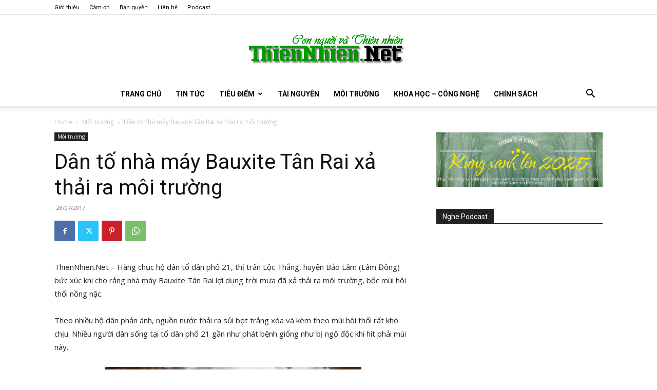

--- FILE ---
content_type: text/html; charset=UTF-8
request_url: https://www.thiennhien.net/2017/07/28/dan-nha-may-bauxite-tan-rai-xa-thai-ra-moi-truong/
body_size: 45152
content:
<!doctype html >
<!--[if IE 8]>    <html class="ie8" lang="en"> <![endif]-->
<!--[if IE 9]>    <html class="ie9" lang="en"> <![endif]-->
<!--[if gt IE 8]><!--> <html lang="en-US"> <!--<![endif]-->
<head>
    <title>Dân tố nhà máy Bauxite Tân Rai xả thải ra môi trường - ThienNhien.Net | Con người và Thiên nhiên</title>
    <meta charset="UTF-8" />
    <meta name="viewport" content="width=device-width, initial-scale=1.0">
    <link rel="pingback" href="https://www.thiennhien.net/xmlrpc.php" />
    <meta name='robots' content='index, follow, max-image-preview:large, max-snippet:-1, max-video-preview:-1' />
<link rel="icon" type="image/png" href="https://www.thiennhien.net/favicon.ico">
	<!-- This site is optimized with the Yoast SEO plugin v26.4 - https://yoast.com/wordpress/plugins/seo/ -->
	<meta name="description" content="ThienNhien.Net - Hàng chục hộ dân tổ dân phố 21, thị trấn Lộc Thắng, huyện Bảo Lâm (Lâm Đồng) bức xúc khi cho rằng nhà máy Bauxite Tân Rai lợi dụng trời" />
	<link rel="canonical" href="https://www.thiennhien.net/2017/07/28/dan-nha-may-bauxite-tan-rai-xa-thai-ra-moi-truong/" />
	<meta property="og:locale" content="en_US" />
	<meta property="og:type" content="article" />
	<meta property="og:title" content="Dân tố nhà máy Bauxite Tân Rai xả thải ra môi trường - ThienNhien.Net | Con người và Thiên nhiên" />
	<meta property="og:description" content="ThienNhien.Net - Hàng chục hộ dân tổ dân phố 21, thị trấn Lộc Thắng, huyện Bảo Lâm (Lâm Đồng) bức xúc khi cho rằng nhà máy Bauxite Tân Rai lợi dụng trời" />
	<meta property="og:url" content="https://www.thiennhien.net/2017/07/28/dan-nha-may-bauxite-tan-rai-xa-thai-ra-moi-truong/" />
	<meta property="og:site_name" content="ThienNhien.Net | Con người và Thiên nhiên" />
	<meta property="article:publisher" content="http://www.facebook.com/www.thiennhien.net" />
	<meta property="article:published_time" content="2017-07-28T03:24:58+00:00" />
	<meta property="article:modified_time" content="2017-07-28T10:37:28+00:00" />
	<meta property="og:image" content="https://www.thiennhien.net/wp-content/uploads/2017/07/280717_boxit.png" />
	<meta property="og:image:width" content="540" />
	<meta property="og:image:height" content="364" />
	<meta property="og:image:type" content="image/png" />
	<meta name="author" content="Bạch Dương" />
	<script type="application/ld+json" class="yoast-schema-graph">{"@context":"https://schema.org","@graph":[{"@type":"Article","@id":"https://www.thiennhien.net/2017/07/28/dan-nha-may-bauxite-tan-rai-xa-thai-ra-moi-truong/#article","isPartOf":{"@id":"https://www.thiennhien.net/2017/07/28/dan-nha-may-bauxite-tan-rai-xa-thai-ra-moi-truong/"},"author":{"name":"Bạch Dương","@id":"https://www.thiennhien.net/#/schema/person/b1bc8f186c4c9667c353d54a7e114d4a"},"headline":"Dân tố nhà máy Bauxite Tân Rai xả thải ra môi trường","datePublished":"2017-07-28T03:24:58+00:00","dateModified":"2017-07-28T10:37:28+00:00","mainEntityOfPage":{"@id":"https://www.thiennhien.net/2017/07/28/dan-nha-may-bauxite-tan-rai-xa-thai-ra-moi-truong/"},"wordCount":882,"commentCount":0,"publisher":{"@id":"https://www.thiennhien.net/#organization"},"image":{"@id":"https://www.thiennhien.net/2017/07/28/dan-nha-may-bauxite-tan-rai-xa-thai-ra-moi-truong/#primaryimage"},"thumbnailUrl":"https://www.thiennhien.net/wp-content/uploads/2017/07/280717_boxit.png","keywords":["Bô xít Tân Rai","Ô nhiễm môi trường"],"articleSection":["Môi trường"],"inLanguage":"en-US","potentialAction":[{"@type":"CommentAction","name":"Comment","target":["https://www.thiennhien.net/2017/07/28/dan-nha-may-bauxite-tan-rai-xa-thai-ra-moi-truong/#respond"]}]},{"@type":"WebPage","@id":"https://www.thiennhien.net/2017/07/28/dan-nha-may-bauxite-tan-rai-xa-thai-ra-moi-truong/","url":"https://www.thiennhien.net/2017/07/28/dan-nha-may-bauxite-tan-rai-xa-thai-ra-moi-truong/","name":"Dân tố nhà máy Bauxite Tân Rai xả thải ra môi trường - ThienNhien.Net | Con người và Thiên nhiên","isPartOf":{"@id":"https://www.thiennhien.net/#website"},"primaryImageOfPage":{"@id":"https://www.thiennhien.net/2017/07/28/dan-nha-may-bauxite-tan-rai-xa-thai-ra-moi-truong/#primaryimage"},"image":{"@id":"https://www.thiennhien.net/2017/07/28/dan-nha-may-bauxite-tan-rai-xa-thai-ra-moi-truong/#primaryimage"},"thumbnailUrl":"https://www.thiennhien.net/wp-content/uploads/2017/07/280717_boxit.png","datePublished":"2017-07-28T03:24:58+00:00","dateModified":"2017-07-28T10:37:28+00:00","description":"ThienNhien.Net - Hàng chục hộ dân tổ dân phố 21, thị trấn Lộc Thắng, huyện Bảo Lâm (Lâm Đồng) bức xúc khi cho rằng nhà máy Bauxite Tân Rai lợi dụng trời","breadcrumb":{"@id":"https://www.thiennhien.net/2017/07/28/dan-nha-may-bauxite-tan-rai-xa-thai-ra-moi-truong/#breadcrumb"},"inLanguage":"en-US","potentialAction":[{"@type":"ReadAction","target":["https://www.thiennhien.net/2017/07/28/dan-nha-may-bauxite-tan-rai-xa-thai-ra-moi-truong/"]}]},{"@type":"ImageObject","inLanguage":"en-US","@id":"https://www.thiennhien.net/2017/07/28/dan-nha-may-bauxite-tan-rai-xa-thai-ra-moi-truong/#primaryimage","url":"https://www.thiennhien.net/wp-content/uploads/2017/07/280717_boxit.png","contentUrl":"https://www.thiennhien.net/wp-content/uploads/2017/07/280717_boxit.png","width":540,"height":364,"caption":"Hình ảnh nước sủi bọt trắng xóa cắt từ video."},{"@type":"BreadcrumbList","@id":"https://www.thiennhien.net/2017/07/28/dan-nha-may-bauxite-tan-rai-xa-thai-ra-moi-truong/#breadcrumb","itemListElement":[{"@type":"ListItem","position":1,"name":"Trang chủ","item":"https://www.thiennhien.net/"},{"@type":"ListItem","position":2,"name":"Dân tố nhà máy Bauxite Tân Rai xả thải ra môi trường"}]},{"@type":"WebSite","@id":"https://www.thiennhien.net/#website","url":"https://www.thiennhien.net/","name":"ThienNhien.Net | Con người và Thiên nhiên","description":"liên kết con người và thiên nhiên","publisher":{"@id":"https://www.thiennhien.net/#organization"},"potentialAction":[{"@type":"SearchAction","target":{"@type":"EntryPoint","urlTemplate":"https://www.thiennhien.net/?s={search_term_string}"},"query-input":{"@type":"PropertyValueSpecification","valueRequired":true,"valueName":"search_term_string"}}],"inLanguage":"en-US"},{"@type":"Organization","@id":"https://www.thiennhien.net/#organization","name":"Trung tâm Con người và Thiên nhiên","url":"https://www.thiennhien.net/","logo":{"@type":"ImageObject","inLanguage":"en-US","@id":"https://www.thiennhien.net/#/schema/logo/image/","url":"","contentUrl":"","caption":"Trung tâm Con người và Thiên nhiên"},"image":{"@id":"https://www.thiennhien.net/#/schema/logo/image/"},"sameAs":["http://www.facebook.com/www.thiennhien.net","https://x.com/ThienNhienNet","http://www.youtube.com/PanNature"]},{"@type":"Person","@id":"https://www.thiennhien.net/#/schema/person/b1bc8f186c4c9667c353d54a7e114d4a","name":"Bạch Dương","image":{"@type":"ImageObject","inLanguage":"en-US","@id":"https://www.thiennhien.net/#/schema/person/image/","url":"https://secure.gravatar.com/avatar/dc8fe81efa218e4665d2d6792695d16b1855b6a235da1bf61dd9b39e617df667?s=96&d=mm&r=g","contentUrl":"https://secure.gravatar.com/avatar/dc8fe81efa218e4665d2d6792695d16b1855b6a235da1bf61dd9b39e617df667?s=96&d=mm&r=g","caption":"Bạch Dương"},"sameAs":["https://www.thiennhien.net"]}]}</script>
	<!-- / Yoast SEO plugin. -->


<link rel='dns-prefetch' href='//maxcdn.bootstrapcdn.com' />
<link rel='dns-prefetch' href='//fonts.googleapis.com' />
<link rel="alternate" type="application/rss+xml" title="ThienNhien.Net | Con người và Thiên nhiên &raquo; Feed" href="https://www.thiennhien.net/feed/" />
<link rel="alternate" type="application/rss+xml" title="ThienNhien.Net | Con người và Thiên nhiên &raquo; Comments Feed" href="https://www.thiennhien.net/comments/feed/" />
<link rel="alternate" type="application/rss+xml" title="ThienNhien.Net | Con người và Thiên nhiên &raquo; Dân tố nhà máy Bauxite Tân Rai xả thải ra môi trường Comments Feed" href="https://www.thiennhien.net/2017/07/28/dan-nha-may-bauxite-tan-rai-xa-thai-ra-moi-truong/feed/" />
<link rel="alternate" title="oEmbed (JSON)" type="application/json+oembed" href="https://www.thiennhien.net/wp-json/oembed/1.0/embed?url=https%3A%2F%2Fwww.thiennhien.net%2F2017%2F07%2F28%2Fdan-nha-may-bauxite-tan-rai-xa-thai-ra-moi-truong%2F" />
<link rel="alternate" title="oEmbed (XML)" type="text/xml+oembed" href="https://www.thiennhien.net/wp-json/oembed/1.0/embed?url=https%3A%2F%2Fwww.thiennhien.net%2F2017%2F07%2F28%2Fdan-nha-may-bauxite-tan-rai-xa-thai-ra-moi-truong%2F&#038;format=xml" />
		<!-- This site uses the Google Analytics by MonsterInsights plugin v9.11.1 - Using Analytics tracking - https://www.monsterinsights.com/ -->
							<script src="//www.googletagmanager.com/gtag/js?id=G-X827PDT0T9"  data-cfasync="false" data-wpfc-render="false" type="text/javascript" async></script>
			<script data-cfasync="false" data-wpfc-render="false" type="text/javascript">
				var mi_version = '9.11.1';
				var mi_track_user = true;
				var mi_no_track_reason = '';
								var MonsterInsightsDefaultLocations = {"page_location":"https:\/\/www.thiennhien.net\/2017\/07\/28\/dan-nha-may-bauxite-tan-rai-xa-thai-ra-moi-truong\/"};
								if ( typeof MonsterInsightsPrivacyGuardFilter === 'function' ) {
					var MonsterInsightsLocations = (typeof MonsterInsightsExcludeQuery === 'object') ? MonsterInsightsPrivacyGuardFilter( MonsterInsightsExcludeQuery ) : MonsterInsightsPrivacyGuardFilter( MonsterInsightsDefaultLocations );
				} else {
					var MonsterInsightsLocations = (typeof MonsterInsightsExcludeQuery === 'object') ? MonsterInsightsExcludeQuery : MonsterInsightsDefaultLocations;
				}

								var disableStrs = [
										'ga-disable-G-X827PDT0T9',
									];

				/* Function to detect opted out users */
				function __gtagTrackerIsOptedOut() {
					for (var index = 0; index < disableStrs.length; index++) {
						if (document.cookie.indexOf(disableStrs[index] + '=true') > -1) {
							return true;
						}
					}

					return false;
				}

				/* Disable tracking if the opt-out cookie exists. */
				if (__gtagTrackerIsOptedOut()) {
					for (var index = 0; index < disableStrs.length; index++) {
						window[disableStrs[index]] = true;
					}
				}

				/* Opt-out function */
				function __gtagTrackerOptout() {
					for (var index = 0; index < disableStrs.length; index++) {
						document.cookie = disableStrs[index] + '=true; expires=Thu, 31 Dec 2099 23:59:59 UTC; path=/';
						window[disableStrs[index]] = true;
					}
				}

				if ('undefined' === typeof gaOptout) {
					function gaOptout() {
						__gtagTrackerOptout();
					}
				}
								window.dataLayer = window.dataLayer || [];

				window.MonsterInsightsDualTracker = {
					helpers: {},
					trackers: {},
				};
				if (mi_track_user) {
					function __gtagDataLayer() {
						dataLayer.push(arguments);
					}

					function __gtagTracker(type, name, parameters) {
						if (!parameters) {
							parameters = {};
						}

						if (parameters.send_to) {
							__gtagDataLayer.apply(null, arguments);
							return;
						}

						if (type === 'event') {
														parameters.send_to = monsterinsights_frontend.v4_id;
							var hookName = name;
							if (typeof parameters['event_category'] !== 'undefined') {
								hookName = parameters['event_category'] + ':' + name;
							}

							if (typeof MonsterInsightsDualTracker.trackers[hookName] !== 'undefined') {
								MonsterInsightsDualTracker.trackers[hookName](parameters);
							} else {
								__gtagDataLayer('event', name, parameters);
							}
							
						} else {
							__gtagDataLayer.apply(null, arguments);
						}
					}

					__gtagTracker('js', new Date());
					__gtagTracker('set', {
						'developer_id.dZGIzZG': true,
											});
					if ( MonsterInsightsLocations.page_location ) {
						__gtagTracker('set', MonsterInsightsLocations);
					}
										__gtagTracker('config', 'G-X827PDT0T9', {"forceSSL":"true","link_attribution":"true"} );
										window.gtag = __gtagTracker;										(function () {
						/* https://developers.google.com/analytics/devguides/collection/analyticsjs/ */
						/* ga and __gaTracker compatibility shim. */
						var noopfn = function () {
							return null;
						};
						var newtracker = function () {
							return new Tracker();
						};
						var Tracker = function () {
							return null;
						};
						var p = Tracker.prototype;
						p.get = noopfn;
						p.set = noopfn;
						p.send = function () {
							var args = Array.prototype.slice.call(arguments);
							args.unshift('send');
							__gaTracker.apply(null, args);
						};
						var __gaTracker = function () {
							var len = arguments.length;
							if (len === 0) {
								return;
							}
							var f = arguments[len - 1];
							if (typeof f !== 'object' || f === null || typeof f.hitCallback !== 'function') {
								if ('send' === arguments[0]) {
									var hitConverted, hitObject = false, action;
									if ('event' === arguments[1]) {
										if ('undefined' !== typeof arguments[3]) {
											hitObject = {
												'eventAction': arguments[3],
												'eventCategory': arguments[2],
												'eventLabel': arguments[4],
												'value': arguments[5] ? arguments[5] : 1,
											}
										}
									}
									if ('pageview' === arguments[1]) {
										if ('undefined' !== typeof arguments[2]) {
											hitObject = {
												'eventAction': 'page_view',
												'page_path': arguments[2],
											}
										}
									}
									if (typeof arguments[2] === 'object') {
										hitObject = arguments[2];
									}
									if (typeof arguments[5] === 'object') {
										Object.assign(hitObject, arguments[5]);
									}
									if ('undefined' !== typeof arguments[1].hitType) {
										hitObject = arguments[1];
										if ('pageview' === hitObject.hitType) {
											hitObject.eventAction = 'page_view';
										}
									}
									if (hitObject) {
										action = 'timing' === arguments[1].hitType ? 'timing_complete' : hitObject.eventAction;
										hitConverted = mapArgs(hitObject);
										__gtagTracker('event', action, hitConverted);
									}
								}
								return;
							}

							function mapArgs(args) {
								var arg, hit = {};
								var gaMap = {
									'eventCategory': 'event_category',
									'eventAction': 'event_action',
									'eventLabel': 'event_label',
									'eventValue': 'event_value',
									'nonInteraction': 'non_interaction',
									'timingCategory': 'event_category',
									'timingVar': 'name',
									'timingValue': 'value',
									'timingLabel': 'event_label',
									'page': 'page_path',
									'location': 'page_location',
									'title': 'page_title',
									'referrer' : 'page_referrer',
								};
								for (arg in args) {
																		if (!(!args.hasOwnProperty(arg) || !gaMap.hasOwnProperty(arg))) {
										hit[gaMap[arg]] = args[arg];
									} else {
										hit[arg] = args[arg];
									}
								}
								return hit;
							}

							try {
								f.hitCallback();
							} catch (ex) {
							}
						};
						__gaTracker.create = newtracker;
						__gaTracker.getByName = newtracker;
						__gaTracker.getAll = function () {
							return [];
						};
						__gaTracker.remove = noopfn;
						__gaTracker.loaded = true;
						window['__gaTracker'] = __gaTracker;
					})();
									} else {
										console.log("");
					(function () {
						function __gtagTracker() {
							return null;
						}

						window['__gtagTracker'] = __gtagTracker;
						window['gtag'] = __gtagTracker;
					})();
									}
			</script>
							<!-- / Google Analytics by MonsterInsights -->
		<style id='wp-img-auto-sizes-contain-inline-css' type='text/css'>
img:is([sizes=auto i],[sizes^="auto," i]){contain-intrinsic-size:3000px 1500px}
/*# sourceURL=wp-img-auto-sizes-contain-inline-css */
</style>
<style id='wp-emoji-styles-inline-css' type='text/css'>

	img.wp-smiley, img.emoji {
		display: inline !important;
		border: none !important;
		box-shadow: none !important;
		height: 1em !important;
		width: 1em !important;
		margin: 0 0.07em !important;
		vertical-align: -0.1em !important;
		background: none !important;
		padding: 0 !important;
	}
/*# sourceURL=wp-emoji-styles-inline-css */
</style>
<style id='wp-block-library-inline-css' type='text/css'>
:root{--wp-block-synced-color:#7a00df;--wp-block-synced-color--rgb:122,0,223;--wp-bound-block-color:var(--wp-block-synced-color);--wp-editor-canvas-background:#ddd;--wp-admin-theme-color:#007cba;--wp-admin-theme-color--rgb:0,124,186;--wp-admin-theme-color-darker-10:#006ba1;--wp-admin-theme-color-darker-10--rgb:0,107,160.5;--wp-admin-theme-color-darker-20:#005a87;--wp-admin-theme-color-darker-20--rgb:0,90,135;--wp-admin-border-width-focus:2px}@media (min-resolution:192dpi){:root{--wp-admin-border-width-focus:1.5px}}.wp-element-button{cursor:pointer}:root .has-very-light-gray-background-color{background-color:#eee}:root .has-very-dark-gray-background-color{background-color:#313131}:root .has-very-light-gray-color{color:#eee}:root .has-very-dark-gray-color{color:#313131}:root .has-vivid-green-cyan-to-vivid-cyan-blue-gradient-background{background:linear-gradient(135deg,#00d084,#0693e3)}:root .has-purple-crush-gradient-background{background:linear-gradient(135deg,#34e2e4,#4721fb 50%,#ab1dfe)}:root .has-hazy-dawn-gradient-background{background:linear-gradient(135deg,#faaca8,#dad0ec)}:root .has-subdued-olive-gradient-background{background:linear-gradient(135deg,#fafae1,#67a671)}:root .has-atomic-cream-gradient-background{background:linear-gradient(135deg,#fdd79a,#004a59)}:root .has-nightshade-gradient-background{background:linear-gradient(135deg,#330968,#31cdcf)}:root .has-midnight-gradient-background{background:linear-gradient(135deg,#020381,#2874fc)}:root{--wp--preset--font-size--normal:16px;--wp--preset--font-size--huge:42px}.has-regular-font-size{font-size:1em}.has-larger-font-size{font-size:2.625em}.has-normal-font-size{font-size:var(--wp--preset--font-size--normal)}.has-huge-font-size{font-size:var(--wp--preset--font-size--huge)}.has-text-align-center{text-align:center}.has-text-align-left{text-align:left}.has-text-align-right{text-align:right}.has-fit-text{white-space:nowrap!important}#end-resizable-editor-section{display:none}.aligncenter{clear:both}.items-justified-left{justify-content:flex-start}.items-justified-center{justify-content:center}.items-justified-right{justify-content:flex-end}.items-justified-space-between{justify-content:space-between}.screen-reader-text{border:0;clip-path:inset(50%);height:1px;margin:-1px;overflow:hidden;padding:0;position:absolute;width:1px;word-wrap:normal!important}.screen-reader-text:focus{background-color:#ddd;clip-path:none;color:#444;display:block;font-size:1em;height:auto;left:5px;line-height:normal;padding:15px 23px 14px;text-decoration:none;top:5px;width:auto;z-index:100000}html :where(.has-border-color){border-style:solid}html :where([style*=border-top-color]){border-top-style:solid}html :where([style*=border-right-color]){border-right-style:solid}html :where([style*=border-bottom-color]){border-bottom-style:solid}html :where([style*=border-left-color]){border-left-style:solid}html :where([style*=border-width]){border-style:solid}html :where([style*=border-top-width]){border-top-style:solid}html :where([style*=border-right-width]){border-right-style:solid}html :where([style*=border-bottom-width]){border-bottom-style:solid}html :where([style*=border-left-width]){border-left-style:solid}html :where(img[class*=wp-image-]){height:auto;max-width:100%}:where(figure){margin:0 0 1em}html :where(.is-position-sticky){--wp-admin--admin-bar--position-offset:var(--wp-admin--admin-bar--height,0px)}@media screen and (max-width:600px){html :where(.is-position-sticky){--wp-admin--admin-bar--position-offset:0px}}

/*# sourceURL=wp-block-library-inline-css */
</style><style id='global-styles-inline-css' type='text/css'>
:root{--wp--preset--aspect-ratio--square: 1;--wp--preset--aspect-ratio--4-3: 4/3;--wp--preset--aspect-ratio--3-4: 3/4;--wp--preset--aspect-ratio--3-2: 3/2;--wp--preset--aspect-ratio--2-3: 2/3;--wp--preset--aspect-ratio--16-9: 16/9;--wp--preset--aspect-ratio--9-16: 9/16;--wp--preset--color--black: #000000;--wp--preset--color--cyan-bluish-gray: #abb8c3;--wp--preset--color--white: #ffffff;--wp--preset--color--pale-pink: #f78da7;--wp--preset--color--vivid-red: #cf2e2e;--wp--preset--color--luminous-vivid-orange: #ff6900;--wp--preset--color--luminous-vivid-amber: #fcb900;--wp--preset--color--light-green-cyan: #7bdcb5;--wp--preset--color--vivid-green-cyan: #00d084;--wp--preset--color--pale-cyan-blue: #8ed1fc;--wp--preset--color--vivid-cyan-blue: #0693e3;--wp--preset--color--vivid-purple: #9b51e0;--wp--preset--gradient--vivid-cyan-blue-to-vivid-purple: linear-gradient(135deg,rgb(6,147,227) 0%,rgb(155,81,224) 100%);--wp--preset--gradient--light-green-cyan-to-vivid-green-cyan: linear-gradient(135deg,rgb(122,220,180) 0%,rgb(0,208,130) 100%);--wp--preset--gradient--luminous-vivid-amber-to-luminous-vivid-orange: linear-gradient(135deg,rgb(252,185,0) 0%,rgb(255,105,0) 100%);--wp--preset--gradient--luminous-vivid-orange-to-vivid-red: linear-gradient(135deg,rgb(255,105,0) 0%,rgb(207,46,46) 100%);--wp--preset--gradient--very-light-gray-to-cyan-bluish-gray: linear-gradient(135deg,rgb(238,238,238) 0%,rgb(169,184,195) 100%);--wp--preset--gradient--cool-to-warm-spectrum: linear-gradient(135deg,rgb(74,234,220) 0%,rgb(151,120,209) 20%,rgb(207,42,186) 40%,rgb(238,44,130) 60%,rgb(251,105,98) 80%,rgb(254,248,76) 100%);--wp--preset--gradient--blush-light-purple: linear-gradient(135deg,rgb(255,206,236) 0%,rgb(152,150,240) 100%);--wp--preset--gradient--blush-bordeaux: linear-gradient(135deg,rgb(254,205,165) 0%,rgb(254,45,45) 50%,rgb(107,0,62) 100%);--wp--preset--gradient--luminous-dusk: linear-gradient(135deg,rgb(255,203,112) 0%,rgb(199,81,192) 50%,rgb(65,88,208) 100%);--wp--preset--gradient--pale-ocean: linear-gradient(135deg,rgb(255,245,203) 0%,rgb(182,227,212) 50%,rgb(51,167,181) 100%);--wp--preset--gradient--electric-grass: linear-gradient(135deg,rgb(202,248,128) 0%,rgb(113,206,126) 100%);--wp--preset--gradient--midnight: linear-gradient(135deg,rgb(2,3,129) 0%,rgb(40,116,252) 100%);--wp--preset--font-size--small: 11px;--wp--preset--font-size--medium: 20px;--wp--preset--font-size--large: 32px;--wp--preset--font-size--x-large: 42px;--wp--preset--font-size--regular: 15px;--wp--preset--font-size--larger: 50px;--wp--preset--spacing--20: 0.44rem;--wp--preset--spacing--30: 0.67rem;--wp--preset--spacing--40: 1rem;--wp--preset--spacing--50: 1.5rem;--wp--preset--spacing--60: 2.25rem;--wp--preset--spacing--70: 3.38rem;--wp--preset--spacing--80: 5.06rem;--wp--preset--shadow--natural: 6px 6px 9px rgba(0, 0, 0, 0.2);--wp--preset--shadow--deep: 12px 12px 50px rgba(0, 0, 0, 0.4);--wp--preset--shadow--sharp: 6px 6px 0px rgba(0, 0, 0, 0.2);--wp--preset--shadow--outlined: 6px 6px 0px -3px rgb(255, 255, 255), 6px 6px rgb(0, 0, 0);--wp--preset--shadow--crisp: 6px 6px 0px rgb(0, 0, 0);}:where(.is-layout-flex){gap: 0.5em;}:where(.is-layout-grid){gap: 0.5em;}body .is-layout-flex{display: flex;}.is-layout-flex{flex-wrap: wrap;align-items: center;}.is-layout-flex > :is(*, div){margin: 0;}body .is-layout-grid{display: grid;}.is-layout-grid > :is(*, div){margin: 0;}:where(.wp-block-columns.is-layout-flex){gap: 2em;}:where(.wp-block-columns.is-layout-grid){gap: 2em;}:where(.wp-block-post-template.is-layout-flex){gap: 1.25em;}:where(.wp-block-post-template.is-layout-grid){gap: 1.25em;}.has-black-color{color: var(--wp--preset--color--black) !important;}.has-cyan-bluish-gray-color{color: var(--wp--preset--color--cyan-bluish-gray) !important;}.has-white-color{color: var(--wp--preset--color--white) !important;}.has-pale-pink-color{color: var(--wp--preset--color--pale-pink) !important;}.has-vivid-red-color{color: var(--wp--preset--color--vivid-red) !important;}.has-luminous-vivid-orange-color{color: var(--wp--preset--color--luminous-vivid-orange) !important;}.has-luminous-vivid-amber-color{color: var(--wp--preset--color--luminous-vivid-amber) !important;}.has-light-green-cyan-color{color: var(--wp--preset--color--light-green-cyan) !important;}.has-vivid-green-cyan-color{color: var(--wp--preset--color--vivid-green-cyan) !important;}.has-pale-cyan-blue-color{color: var(--wp--preset--color--pale-cyan-blue) !important;}.has-vivid-cyan-blue-color{color: var(--wp--preset--color--vivid-cyan-blue) !important;}.has-vivid-purple-color{color: var(--wp--preset--color--vivid-purple) !important;}.has-black-background-color{background-color: var(--wp--preset--color--black) !important;}.has-cyan-bluish-gray-background-color{background-color: var(--wp--preset--color--cyan-bluish-gray) !important;}.has-white-background-color{background-color: var(--wp--preset--color--white) !important;}.has-pale-pink-background-color{background-color: var(--wp--preset--color--pale-pink) !important;}.has-vivid-red-background-color{background-color: var(--wp--preset--color--vivid-red) !important;}.has-luminous-vivid-orange-background-color{background-color: var(--wp--preset--color--luminous-vivid-orange) !important;}.has-luminous-vivid-amber-background-color{background-color: var(--wp--preset--color--luminous-vivid-amber) !important;}.has-light-green-cyan-background-color{background-color: var(--wp--preset--color--light-green-cyan) !important;}.has-vivid-green-cyan-background-color{background-color: var(--wp--preset--color--vivid-green-cyan) !important;}.has-pale-cyan-blue-background-color{background-color: var(--wp--preset--color--pale-cyan-blue) !important;}.has-vivid-cyan-blue-background-color{background-color: var(--wp--preset--color--vivid-cyan-blue) !important;}.has-vivid-purple-background-color{background-color: var(--wp--preset--color--vivid-purple) !important;}.has-black-border-color{border-color: var(--wp--preset--color--black) !important;}.has-cyan-bluish-gray-border-color{border-color: var(--wp--preset--color--cyan-bluish-gray) !important;}.has-white-border-color{border-color: var(--wp--preset--color--white) !important;}.has-pale-pink-border-color{border-color: var(--wp--preset--color--pale-pink) !important;}.has-vivid-red-border-color{border-color: var(--wp--preset--color--vivid-red) !important;}.has-luminous-vivid-orange-border-color{border-color: var(--wp--preset--color--luminous-vivid-orange) !important;}.has-luminous-vivid-amber-border-color{border-color: var(--wp--preset--color--luminous-vivid-amber) !important;}.has-light-green-cyan-border-color{border-color: var(--wp--preset--color--light-green-cyan) !important;}.has-vivid-green-cyan-border-color{border-color: var(--wp--preset--color--vivid-green-cyan) !important;}.has-pale-cyan-blue-border-color{border-color: var(--wp--preset--color--pale-cyan-blue) !important;}.has-vivid-cyan-blue-border-color{border-color: var(--wp--preset--color--vivid-cyan-blue) !important;}.has-vivid-purple-border-color{border-color: var(--wp--preset--color--vivid-purple) !important;}.has-vivid-cyan-blue-to-vivid-purple-gradient-background{background: var(--wp--preset--gradient--vivid-cyan-blue-to-vivid-purple) !important;}.has-light-green-cyan-to-vivid-green-cyan-gradient-background{background: var(--wp--preset--gradient--light-green-cyan-to-vivid-green-cyan) !important;}.has-luminous-vivid-amber-to-luminous-vivid-orange-gradient-background{background: var(--wp--preset--gradient--luminous-vivid-amber-to-luminous-vivid-orange) !important;}.has-luminous-vivid-orange-to-vivid-red-gradient-background{background: var(--wp--preset--gradient--luminous-vivid-orange-to-vivid-red) !important;}.has-very-light-gray-to-cyan-bluish-gray-gradient-background{background: var(--wp--preset--gradient--very-light-gray-to-cyan-bluish-gray) !important;}.has-cool-to-warm-spectrum-gradient-background{background: var(--wp--preset--gradient--cool-to-warm-spectrum) !important;}.has-blush-light-purple-gradient-background{background: var(--wp--preset--gradient--blush-light-purple) !important;}.has-blush-bordeaux-gradient-background{background: var(--wp--preset--gradient--blush-bordeaux) !important;}.has-luminous-dusk-gradient-background{background: var(--wp--preset--gradient--luminous-dusk) !important;}.has-pale-ocean-gradient-background{background: var(--wp--preset--gradient--pale-ocean) !important;}.has-electric-grass-gradient-background{background: var(--wp--preset--gradient--electric-grass) !important;}.has-midnight-gradient-background{background: var(--wp--preset--gradient--midnight) !important;}.has-small-font-size{font-size: var(--wp--preset--font-size--small) !important;}.has-medium-font-size{font-size: var(--wp--preset--font-size--medium) !important;}.has-large-font-size{font-size: var(--wp--preset--font-size--large) !important;}.has-x-large-font-size{font-size: var(--wp--preset--font-size--x-large) !important;}
/*# sourceURL=global-styles-inline-css */
</style>

<style id='classic-theme-styles-inline-css' type='text/css'>
/*! This file is auto-generated */
.wp-block-button__link{color:#fff;background-color:#32373c;border-radius:9999px;box-shadow:none;text-decoration:none;padding:calc(.667em + 2px) calc(1.333em + 2px);font-size:1.125em}.wp-block-file__button{background:#32373c;color:#fff;text-decoration:none}
/*# sourceURL=/wp-includes/css/classic-themes.min.css */
</style>
<link rel='stylesheet' id='st-widget-css' href='https://www.thiennhien.net/wp-content/plugins/share-this/css/style.css?ver=e669723c50d0148fd20511e4ff538ba6' type='text/css' media='all' />
<link rel='stylesheet' id='cff-css' href='https://www.thiennhien.net/wp-content/plugins/custom-facebook-feed/assets/css/cff-style.min.css?ver=4.3.4' type='text/css' media='all' />
<link rel='stylesheet' id='sb-font-awesome-css' href='https://maxcdn.bootstrapcdn.com/font-awesome/4.7.0/css/font-awesome.min.css?ver=e669723c50d0148fd20511e4ff538ba6' type='text/css' media='all' />
<link rel='stylesheet' id='source-affix-plugin-styles-css' href='https://www.thiennhien.net/wp-content/plugins/source-affix/assets/css/public.min.css?ver=2.0.5' type='text/css' media='all' />
<link rel='stylesheet' id='td-plugin-multi-purpose-css' href='https://www.thiennhien.net/wp-content/plugins/td-composer/td-multi-purpose/style.css?ver=7cd248d7ca13c255207c3f8b916c3f00' type='text/css' media='all' />
<link rel='stylesheet' id='google-fonts-style-css' href='https://fonts.googleapis.com/css?family=Roboto%3A400%2C600%2C700%7COpen+Sans%3A400%2C600%2C700&#038;display=swap&#038;ver=12.7.3' type='text/css' media='all' />
<link rel='stylesheet' id='upw_theme_standard-css' href='https://www.thiennhien.net/wp-content/plugins/ultimate-posts-widget/css/upw-theme-standard.min.css?ver=e669723c50d0148fd20511e4ff538ba6' type='text/css' media='all' />
<link rel='stylesheet' id='td-theme-css' href='https://www.thiennhien.net/wp-content/themes/Newspaper/style.css?ver=12.7.3' type='text/css' media='all' />
<style id='td-theme-inline-css' type='text/css'>@media (max-width:767px){.td-header-desktop-wrap{display:none}}@media (min-width:767px){.td-header-mobile-wrap{display:none}}</style>
<link rel='stylesheet' id='td-legacy-framework-front-style-css' href='https://www.thiennhien.net/wp-content/plugins/td-composer/legacy/Newspaper/assets/css/td_legacy_main.css?ver=7cd248d7ca13c255207c3f8b916c3f00' type='text/css' media='all' />
<link rel='stylesheet' id='td-standard-pack-framework-front-style-css' href='https://www.thiennhien.net/wp-content/plugins/td-standard-pack/Newspaper/assets/css/td_standard_pack_main.css?ver=c12e6da63ed2f212e87e44e5e9b9a302' type='text/css' media='all' />
<link rel='stylesheet' id='tdb_style_cloud_templates_front-css' href='https://www.thiennhien.net/wp-content/plugins/td-cloud-library/assets/css/tdb_main.css?ver=6127d3b6131f900b2e62bb855b13dc3b' type='text/css' media='all' />
<script type="text/javascript" src="https://www.thiennhien.net/wp-content/plugins/google-analytics-for-wordpress/assets/js/frontend-gtag.min.js?ver=9.11.1" id="monsterinsights-frontend-script-js" async="async" data-wp-strategy="async"></script>
<script data-cfasync="false" data-wpfc-render="false" type="text/javascript" id='monsterinsights-frontend-script-js-extra'>/* <![CDATA[ */
var monsterinsights_frontend = {"js_events_tracking":"true","download_extensions":"doc,pdf,ppt,zip,xls,docx,pptx,xlsx","inbound_paths":"[{\"path\":\"\\\/go\\\/\",\"label\":\"affiliate\"},{\"path\":\"\\\/recommend\\\/\",\"label\":\"affiliate\"}]","home_url":"https:\/\/www.thiennhien.net","hash_tracking":"false","v4_id":"G-X827PDT0T9"};/* ]]> */
</script>
<script type="text/javascript" src="https://www.thiennhien.net/wp-includes/js/jquery/jquery.min.js?ver=3.7.1" id="jquery-core-js"></script>
<script type="text/javascript" src="https://www.thiennhien.net/wp-includes/js/jquery/jquery-migrate.min.js?ver=3.4.1" id="jquery-migrate-js"></script>
<link rel="https://api.w.org/" href="https://www.thiennhien.net/wp-json/" /><link rel="alternate" title="JSON" type="application/json" href="https://www.thiennhien.net/wp-json/wp/v2/posts/218352" /><link rel="EditURI" type="application/rsd+xml" title="RSD" href="https://www.thiennhien.net/xmlrpc.php?rsd" />
        <script>
            var errorQueue = [];
            let timeout;

            var errorMessage = '';


            function isBot() {
                const bots = ['crawler', 'spider', 'baidu', 'duckduckgo', 'bot', 'googlebot', 'bingbot', 'facebook', 'slurp', 'twitter', 'yahoo'];
                const userAgent = navigator.userAgent.toLowerCase();
                return bots.some(bot => userAgent.includes(bot));
            }

            /*
            window.onerror = function(msg, url, line) {
            // window.addEventListener('error', function(event) {
                console.error("Linha 600");

                var errorMessage = [
                    'Message: ' + msg,
                    'URL: ' + url,
                    'Line: ' + line
                ].join(' - ');
                */


            // Captura erros síncronos e alguns assíncronos
            window.addEventListener('error', function(event) {
                var msg = event.message;
                if (msg === "Script error.") {
                    console.error("Script error detected - maybe problem cross-origin");
                    return;
                }
                errorMessage = [
                    'Message: ' + msg,
                    'URL: ' + event.filename,
                    'Line: ' + event.lineno
                ].join(' - ');
                if (isBot()) {
                    return;
                }
                errorQueue.push(errorMessage);
                handleErrorQueue();
            });

            // Captura rejeições de promessas
            window.addEventListener('unhandledrejection', function(event) {
                errorMessage = 'Promise Rejection: ' + (event.reason || 'Unknown reason');
                if (isBot()) {
                    return;
                }
                errorQueue.push(errorMessage);
                handleErrorQueue();
            });

            // Função auxiliar para gerenciar a fila de erros
            function handleErrorQueue() {
                if (errorQueue.length >= 5) {
                    sendErrorsToServer();
                } else {
                    clearTimeout(timeout);
                    timeout = setTimeout(sendErrorsToServer, 5000);
                }
            }





            function sendErrorsToServer() {
                if (errorQueue.length > 0) {
                    var message;
                    if (errorQueue.length === 1) {
                        // Se houver apenas um erro, mantenha o formato atual
                        message = errorQueue[0];
                    } else {
                        // Se houver múltiplos erros, use quebras de linha para separá-los
                        message = errorQueue.join('\n\n');
                    }
                    var xhr = new XMLHttpRequest();
                    var nonce = '44c2d9342d';
                    var ajaxurl = 'https://www.thiennhien.net/wp-admin/admin-ajax.php?action=bill_minozzi_js_error_catched&_wpnonce=44c2d9342d';
                    xhr.open('POST', encodeURI(ajaxurl));
                    xhr.setRequestHeader('Content-Type', 'application/x-www-form-urlencoded');
                    xhr.onload = function() {
                        if (xhr.status === 200) {
                            // console.log('Success:', xhr.responseText);
                        } else {
                            console.log('Error:', xhr.status);
                        }
                    };
                    xhr.onerror = function() {
                        console.error('Request failed');
                    };
                    xhr.send('action=bill_minozzi_js_error_catched&_wpnonce=' + nonce + '&bill_js_error_catched=' + encodeURIComponent(message));
                    errorQueue = []; // Limpa a fila de erros após o envio
                }
            }

            function sendErrorsToServer() {
                if (errorQueue.length > 0) {
                    var message = errorQueue.join(' | ');
                    //console.error(message);
                    var xhr = new XMLHttpRequest();
                    var nonce = '44c2d9342d';
                    var ajaxurl = 'https://www.thiennhien.net/wp-admin/admin-ajax.php?action=bill_minozzi_js_error_catched&_wpnonce=44c2d9342d'; // No need to esc_js here
                    xhr.open('POST', encodeURI(ajaxurl));
                    xhr.setRequestHeader('Content-Type', 'application/x-www-form-urlencoded');
                    xhr.onload = function() {
                        if (xhr.status === 200) {
                            //console.log('Success:::', xhr.responseText);
                        } else {
                            console.log('Error:', xhr.status);
                        }
                    };
                    xhr.onerror = function() {
                        console.error('Request failed');
                    };
                    xhr.send('action=bill_minozzi_js_error_catched&_wpnonce=' + nonce + '&bill_js_error_catched=' + encodeURIComponent(message));
                    errorQueue = []; // Clear the error queue after sending
                }
            }

            function sendErrorsToServer() {
                if (errorQueue.length > 0) {
                    var message = errorQueue.join('\n\n'); // Usa duas quebras de linha como separador
                    var xhr = new XMLHttpRequest();
                    var nonce = '44c2d9342d';
                    var ajaxurl = 'https://www.thiennhien.net/wp-admin/admin-ajax.php?action=bill_minozzi_js_error_catched&_wpnonce=44c2d9342d';
                    xhr.open('POST', encodeURI(ajaxurl));
                    xhr.setRequestHeader('Content-Type', 'application/x-www-form-urlencoded');
                    xhr.onload = function() {
                        if (xhr.status === 200) {
                            // console.log('Success:', xhr.responseText);
                        } else {
                            console.log('Error:', xhr.status);
                        }
                    };
                    xhr.onerror = function() {
                        console.error('Request failed');
                    };
                    xhr.send('action=bill_minozzi_js_error_catched&_wpnonce=' + nonce + '&bill_js_error_catched=' + encodeURIComponent(message));
                    errorQueue = []; // Limpa a fila de erros após o envio
                }
            }
            window.addEventListener('beforeunload', sendErrorsToServer);
        </script>
<script charset="utf-8" type="text/javascript">var switchTo5x=false;</script><script charset="utf-8" type="text/javascript" src="https://w.sharethis.com/button/buttons.js"></script><script charset="utf-8" type="text/javascript">stLight.options({publisher:"e1e8cf29-e097-4ace-b4e0-e927e334eca0" , doNotCopy: true, hashAddressBar: false, doNotHash: true});var st_type='wordpress3.8';</script>    <script>
        window.tdb_global_vars = {"wpRestUrl":"https:\/\/www.thiennhien.net\/wp-json\/","permalinkStructure":"\/%year%\/%monthnum%\/%day%\/%postname%\/"};
        window.tdb_p_autoload_vars = {"isAjax":false,"isAdminBarShowing":false,"autoloadStatus":"off","origPostEditUrl":null};
    </script>
    
    <style id="tdb-global-colors">:root{--accent-color:#fff}</style>

    
	
<!-- JS generated by theme -->

<script type="text/javascript" id="td-generated-header-js">
    
    

	    var tdBlocksArray = []; //here we store all the items for the current page

	    // td_block class - each ajax block uses a object of this class for requests
	    function tdBlock() {
		    this.id = '';
		    this.block_type = 1; //block type id (1-234 etc)
		    this.atts = '';
		    this.td_column_number = '';
		    this.td_current_page = 1; //
		    this.post_count = 0; //from wp
		    this.found_posts = 0; //from wp
		    this.max_num_pages = 0; //from wp
		    this.td_filter_value = ''; //current live filter value
		    this.is_ajax_running = false;
		    this.td_user_action = ''; // load more or infinite loader (used by the animation)
		    this.header_color = '';
		    this.ajax_pagination_infinite_stop = ''; //show load more at page x
	    }

        // td_js_generator - mini detector
        ( function () {
            var htmlTag = document.getElementsByTagName("html")[0];

	        if ( navigator.userAgent.indexOf("MSIE 10.0") > -1 ) {
                htmlTag.className += ' ie10';
            }

            if ( !!navigator.userAgent.match(/Trident.*rv\:11\./) ) {
                htmlTag.className += ' ie11';
            }

	        if ( navigator.userAgent.indexOf("Edge") > -1 ) {
                htmlTag.className += ' ieEdge';
            }

            if ( /(iPad|iPhone|iPod)/g.test(navigator.userAgent) ) {
                htmlTag.className += ' td-md-is-ios';
            }

            var user_agent = navigator.userAgent.toLowerCase();
            if ( user_agent.indexOf("android") > -1 ) {
                htmlTag.className += ' td-md-is-android';
            }

            if ( -1 !== navigator.userAgent.indexOf('Mac OS X')  ) {
                htmlTag.className += ' td-md-is-os-x';
            }

            if ( /chrom(e|ium)/.test(navigator.userAgent.toLowerCase()) ) {
               htmlTag.className += ' td-md-is-chrome';
            }

            if ( -1 !== navigator.userAgent.indexOf('Firefox') ) {
                htmlTag.className += ' td-md-is-firefox';
            }

            if ( -1 !== navigator.userAgent.indexOf('Safari') && -1 === navigator.userAgent.indexOf('Chrome') ) {
                htmlTag.className += ' td-md-is-safari';
            }

            if( -1 !== navigator.userAgent.indexOf('IEMobile') ){
                htmlTag.className += ' td-md-is-iemobile';
            }

        })();

        var tdLocalCache = {};

        ( function () {
            "use strict";

            tdLocalCache = {
                data: {},
                remove: function (resource_id) {
                    delete tdLocalCache.data[resource_id];
                },
                exist: function (resource_id) {
                    return tdLocalCache.data.hasOwnProperty(resource_id) && tdLocalCache.data[resource_id] !== null;
                },
                get: function (resource_id) {
                    return tdLocalCache.data[resource_id];
                },
                set: function (resource_id, cachedData) {
                    tdLocalCache.remove(resource_id);
                    tdLocalCache.data[resource_id] = cachedData;
                }
            };
        })();

    
    
var td_viewport_interval_list=[{"limitBottom":767,"sidebarWidth":228},{"limitBottom":1018,"sidebarWidth":300},{"limitBottom":1140,"sidebarWidth":324}];
var td_animation_stack_effect="type0";
var tds_animation_stack=true;
var td_animation_stack_specific_selectors=".entry-thumb, img, .td-lazy-img";
var td_animation_stack_general_selectors=".td-animation-stack img, .td-animation-stack .entry-thumb, .post img, .td-animation-stack .td-lazy-img";
var tdc_is_installed="yes";
var tdc_domain_active=false;
var td_ajax_url="https:\/\/www.thiennhien.net\/wp-admin\/admin-ajax.php?td_theme_name=Newspaper&v=12.7.3";
var td_get_template_directory_uri="https:\/\/www.thiennhien.net\/wp-content\/plugins\/td-composer\/legacy\/common";
var tds_snap_menu="";
var tds_logo_on_sticky="";
var tds_header_style="10";
var td_please_wait="Please wait...";
var td_email_user_pass_incorrect="User or password incorrect!";
var td_email_user_incorrect="Email or username incorrect!";
var td_email_incorrect="Email incorrect!";
var td_user_incorrect="Username incorrect!";
var td_email_user_empty="Email or username empty!";
var td_pass_empty="Pass empty!";
var td_pass_pattern_incorrect="Invalid Pass Pattern!";
var td_retype_pass_incorrect="Retyped Pass incorrect!";
var tds_more_articles_on_post_enable="show";
var tds_more_articles_on_post_time_to_wait="";
var tds_more_articles_on_post_pages_distance_from_top=0;
var tds_captcha="";
var tds_theme_color_site_wide="#4db2ec";
var tds_smart_sidebar="";
var tdThemeName="Newspaper";
var tdThemeNameWl="Newspaper";
var td_magnific_popup_translation_tPrev="Previous (Left arrow key)";
var td_magnific_popup_translation_tNext="Next (Right arrow key)";
var td_magnific_popup_translation_tCounter="%curr% of %total%";
var td_magnific_popup_translation_ajax_tError="The content from %url% could not be loaded.";
var td_magnific_popup_translation_image_tError="The image #%curr% could not be loaded.";
var tdBlockNonce="8d39e5f23c";
var tdMobileMenu="enabled";
var tdMobileSearch="enabled";
var tdDateNamesI18n={"month_names":["January","February","March","April","May","June","July","August","September","October","November","December"],"month_names_short":["Jan","Feb","Mar","Apr","May","Jun","Jul","Aug","Sep","Oct","Nov","Dec"],"day_names":["Sunday","Monday","Tuesday","Wednesday","Thursday","Friday","Saturday"],"day_names_short":["Sun","Mon","Tue","Wed","Thu","Fri","Sat"]};
var tdb_modal_confirm="Save";
var tdb_modal_cancel="Cancel";
var tdb_modal_confirm_alt="Yes";
var tdb_modal_cancel_alt="No";
var td_deploy_mode="deploy";
var td_ad_background_click_link="";
var td_ad_background_click_target="";
</script>


<!-- Header style compiled by theme -->

<style>ul.sf-menu>.menu-item>a{font-family:Roboto}.sf-menu ul .menu-item a{font-family:Roboto}.td-mobile-content .td-mobile-main-menu>li>a{font-family:Roboto}.td-mobile-content .sub-menu a{font-family:Roboto}.td-header-wrap .td-logo-text-container .td-logo-text{font-family:Roboto}.td-header-wrap .td-logo-text-container .td-tagline-text{font-family:Roboto}#td-mobile-nav,#td-mobile-nav .wpb_button,.td-search-wrap-mob{font-family:Roboto}body,p{font-family:Roboto}.td_cl .td-container{width:100%}@media (min-width:768px) and (max-width:1018px){.td_cl{padding:0 14px}}@media (max-width:767px){.td_cl .td-container{padding:0}}@media (min-width:1019px) and (max-width:1140px){.td_cl.stretch_row_content_no_space{padding-left:20px;padding-right:20px}}@media (min-width:1141px){.td_cl.stretch_row_content_no_space{padding-left:24px;padding-right:24px}}ul.sf-menu>.td-menu-item>a,.td-theme-wrap .td-header-menu-social{font-family:Roboto}.sf-menu ul .td-menu-item a{font-family:Roboto}.block-title>span,.block-title>a,.widgettitle,body .td-trending-now-title,.wpb_tabs li a,.vc_tta-container .vc_tta-color-grey.vc_tta-tabs-position-top.vc_tta-style-classic .vc_tta-tabs-container .vc_tta-tab>a,.td-theme-wrap .td-related-title a,.woocommerce div.product .woocommerce-tabs ul.tabs li a,.woocommerce .product .products h2:not(.woocommerce-loop-product__title),.td-theme-wrap .td-block-title{font-family:Roboto}.td_module_wrap .td-post-author-name a{font-family:Roboto}.td-post-date .entry-date{font-family:Roboto}.td-module-comments a,.td-post-views span,.td-post-comments a{font-family:Roboto}.td-big-grid-meta .td-post-category,.td_module_wrap .td-post-category,.td-module-image .td-post-category{font-family:Roboto}.top-header-menu>li>a,.td-weather-top-widget .td-weather-now .td-big-degrees,.td-weather-top-widget .td-weather-header .td-weather-city,.td-header-sp-top-menu .td_data_time{font-family:Roboto}.top-header-menu .menu-item-has-children li a{font-family:Roboto}.td_mod_mega_menu .item-details a{font-family:Roboto}.td_mega_menu_sub_cats .block-mega-child-cats a{font-family:Roboto}.td-subcat-filter .td-subcat-dropdown a,.td-subcat-filter .td-subcat-list a,.td-subcat-filter .td-subcat-dropdown span{font-family:Roboto}.td-excerpt,.td_module_14 .td-excerpt{font-family:Roboto}.td-theme-slider.iosSlider-col-1 .td-module-title{font-family:Roboto}.td-theme-slider.iosSlider-col-2 .td-module-title{font-family:Roboto}.td-theme-slider.iosSlider-col-3 .td-module-title{font-family:Roboto}.homepage-post .td-post-template-8 .td-post-header .entry-title{font-family:Roboto}.td_module_wrap .td-module-title{font-family:Roboto}.td_module_1 .td-module-title{font-family:Roboto}.td_module_2 .td-module-title{font-family:Roboto}.td_module_3 .td-module-title{font-family:Roboto}.td_module_4 .td-module-title{font-family:Roboto}.td_module_5 .td-module-title{font-family:Roboto}.td_module_6 .td-module-title{font-family:Roboto}.td_module_7 .td-module-title{font-family:Roboto}.td_module_8 .td-module-title{font-family:Roboto}.td_module_9 .td-module-title{font-family:Roboto}.td_module_10 .td-module-title{font-family:Roboto}.td_module_11 .td-module-title{font-family:Roboto}.td_module_12 .td-module-title{font-family:Roboto}.td_module_13 .td-module-title{font-family:Roboto}.td_module_14 .td-module-title{font-family:Roboto}.td_module_15 .entry-title{font-family:Roboto}.td_module_16 .td-module-title{font-family:Roboto}.td_module_17 .td-module-title{font-family:Roboto}.td_module_18 .td-module-title{font-family:Roboto}.td_module_19 .td-module-title{font-family:Roboto}.td_block_trending_now .entry-title,.td-theme-slider .td-module-title,.td-big-grid-post .entry-title{font-family:Roboto}.td_block_trending_now .entry-title{font-family:Roboto}.td_module_mx1 .td-module-title{font-family:Roboto}.td_module_mx2 .td-module-title{font-family:Roboto}.td_module_mx3 .td-module-title{font-family:Roboto}.td_module_mx4 .td-module-title{font-family:Roboto}.td_module_mx5 .td-module-title{font-family:Roboto}.td_module_mx6 .td-module-title{font-family:Roboto}.td_module_mx7 .td-module-title{font-family:Roboto}.td_module_mx8 .td-module-title{font-family:Roboto}.td_module_mx9 .td-module-title{font-family:Roboto}.td_module_mx10 .td-module-title{font-family:Roboto}.td_module_mx11 .td-module-title{font-family:Roboto}.td_module_mx12 .td-module-title{font-family:Roboto}.td_module_mx13 .td-module-title{font-family:Roboto}.td_module_mx14 .td-module-title{font-family:Roboto}.td_module_mx15 .td-module-title{font-family:Roboto}.td_module_mx16 .td-module-title{font-family:Roboto}.td_module_mx17 .td-module-title{font-family:Roboto}.td_module_mx18 .td-module-title{font-family:Roboto}.td_module_mx19 .td-module-title{font-family:Roboto}.td_module_mx20 .td-module-title{font-family:Roboto}.td_module_mx21 .td-module-title{font-family:Roboto}.td_module_mx22 .td-module-title{font-family:Roboto}.td_module_mx23 .td-module-title{font-family:Roboto}.td_module_mx24 .td-module-title{font-family:Roboto}.td_module_mx25 .td-module-title{font-family:Roboto}.td_module_mx26 .td-module-title{font-family:Roboto}.td-big-grid-post.td-big-thumb .td-big-grid-meta,.td-big-thumb .td-big-grid-meta .entry-title{font-family:Roboto}.td-big-grid-post.td-medium-thumb .td-big-grid-meta,.td-medium-thumb .td-big-grid-meta .entry-title{font-family:Roboto}.td-big-grid-post.td-small-thumb .td-big-grid-meta,.td-small-thumb .td-big-grid-meta .entry-title{font-family:Roboto}.td-big-grid-post.td-tiny-thumb .td-big-grid-meta,.td-tiny-thumb .td-big-grid-meta .entry-title{font-family:Roboto}.post .td-post-header .entry-title{font-family:Roboto}.td-post-template-default .td-post-header .entry-title{font-family:Roboto}.td-post-template-1 .td-post-header .entry-title{font-family:Roboto}.td-post-template-2 .td-post-header .entry-title{font-family:Roboto}.td-post-template-3 .td-post-header .entry-title{font-family:Roboto}.td-post-template-4 .td-post-header .entry-title{font-family:Roboto}.td-post-template-5 .td-post-header .entry-title{font-family:Roboto}.td-post-template-6 .td-post-header .entry-title{font-family:Roboto}.td-post-template-7 .td-post-header .entry-title{font-family:Roboto}.td-post-template-8 .td-post-header .entry-title{font-family:Roboto}.td-post-template-9 .td-post-header .entry-title{font-family:Roboto}.td-post-template-10 .td-post-header .entry-title{font-family:Roboto}.td-post-template-11 .td-post-header .entry-title{font-family:Roboto}.td-post-template-12 .td-post-header .entry-title{font-family:Roboto}.td-post-template-13 .td-post-header .entry-title{font-family:Roboto}.td-post-content p,.td-post-content{font-family:"Open Sans"}.post blockquote p,.page blockquote p,.td-post-text-content blockquote p{font-family:"Open Sans"}.post .td_quote_box p,.page .td_quote_box p{font-family:"Open Sans"}.post .td_pull_quote p,.page .td_pull_quote p,.post .wp-block-pullquote blockquote p,.page .wp-block-pullquote blockquote p{font-family:"Open Sans"}.td-post-content li{font-family:"Open Sans"}.td-post-content h1{font-family:"Open Sans"}.td-post-content h2{font-family:"Open Sans"}.td-post-content h3{font-family:"Open Sans"}.td-post-content h4{font-family:"Open Sans"}.td-post-content h5{font-family:"Open Sans"}.td-post-content h6{font-family:"Open Sans"}.post .td-category a{font-family:"Open Sans"}.post header .td-post-author-name,.post header .td-post-author-name a{font-family:"Open Sans"}.post header .td-post-date .entry-date{font-family:"Open Sans"}.post header .td-post-views span,.post header .td-post-comments{font-family:"Open Sans"}.post .td-post-source-tags a,.post .td-post-source-tags span{font-family:"Open Sans"}.post .td-post-next-prev-content span{font-family:"Open Sans"}.post .td-post-next-prev-content a{font-family:"Open Sans"}ul.sf-menu>.menu-item>a{font-family:Roboto}.sf-menu ul .menu-item a{font-family:Roboto}.td-mobile-content .td-mobile-main-menu>li>a{font-family:Roboto}.td-mobile-content .sub-menu a{font-family:Roboto}.td-header-wrap .td-logo-text-container .td-logo-text{font-family:Roboto}.td-header-wrap .td-logo-text-container .td-tagline-text{font-family:Roboto}#td-mobile-nav,#td-mobile-nav .wpb_button,.td-search-wrap-mob{font-family:Roboto}body,p{font-family:Roboto}.td_cl .td-container{width:100%}@media (min-width:768px) and (max-width:1018px){.td_cl{padding:0 14px}}@media (max-width:767px){.td_cl .td-container{padding:0}}@media (min-width:1019px) and (max-width:1140px){.td_cl.stretch_row_content_no_space{padding-left:20px;padding-right:20px}}@media (min-width:1141px){.td_cl.stretch_row_content_no_space{padding-left:24px;padding-right:24px}}ul.sf-menu>.td-menu-item>a,.td-theme-wrap .td-header-menu-social{font-family:Roboto}.sf-menu ul .td-menu-item a{font-family:Roboto}.block-title>span,.block-title>a,.widgettitle,body .td-trending-now-title,.wpb_tabs li a,.vc_tta-container .vc_tta-color-grey.vc_tta-tabs-position-top.vc_tta-style-classic .vc_tta-tabs-container .vc_tta-tab>a,.td-theme-wrap .td-related-title a,.woocommerce div.product .woocommerce-tabs ul.tabs li a,.woocommerce .product .products h2:not(.woocommerce-loop-product__title),.td-theme-wrap .td-block-title{font-family:Roboto}.td_module_wrap .td-post-author-name a{font-family:Roboto}.td-post-date .entry-date{font-family:Roboto}.td-module-comments a,.td-post-views span,.td-post-comments a{font-family:Roboto}.td-big-grid-meta .td-post-category,.td_module_wrap .td-post-category,.td-module-image .td-post-category{font-family:Roboto}.top-header-menu>li>a,.td-weather-top-widget .td-weather-now .td-big-degrees,.td-weather-top-widget .td-weather-header .td-weather-city,.td-header-sp-top-menu .td_data_time{font-family:Roboto}.top-header-menu .menu-item-has-children li a{font-family:Roboto}.td_mod_mega_menu .item-details a{font-family:Roboto}.td_mega_menu_sub_cats .block-mega-child-cats a{font-family:Roboto}.td-subcat-filter .td-subcat-dropdown a,.td-subcat-filter .td-subcat-list a,.td-subcat-filter .td-subcat-dropdown span{font-family:Roboto}.td-excerpt,.td_module_14 .td-excerpt{font-family:Roboto}.td-theme-slider.iosSlider-col-1 .td-module-title{font-family:Roboto}.td-theme-slider.iosSlider-col-2 .td-module-title{font-family:Roboto}.td-theme-slider.iosSlider-col-3 .td-module-title{font-family:Roboto}.homepage-post .td-post-template-8 .td-post-header .entry-title{font-family:Roboto}.td_module_wrap .td-module-title{font-family:Roboto}.td_module_1 .td-module-title{font-family:Roboto}.td_module_2 .td-module-title{font-family:Roboto}.td_module_3 .td-module-title{font-family:Roboto}.td_module_4 .td-module-title{font-family:Roboto}.td_module_5 .td-module-title{font-family:Roboto}.td_module_6 .td-module-title{font-family:Roboto}.td_module_7 .td-module-title{font-family:Roboto}.td_module_8 .td-module-title{font-family:Roboto}.td_module_9 .td-module-title{font-family:Roboto}.td_module_10 .td-module-title{font-family:Roboto}.td_module_11 .td-module-title{font-family:Roboto}.td_module_12 .td-module-title{font-family:Roboto}.td_module_13 .td-module-title{font-family:Roboto}.td_module_14 .td-module-title{font-family:Roboto}.td_module_15 .entry-title{font-family:Roboto}.td_module_16 .td-module-title{font-family:Roboto}.td_module_17 .td-module-title{font-family:Roboto}.td_module_18 .td-module-title{font-family:Roboto}.td_module_19 .td-module-title{font-family:Roboto}.td_block_trending_now .entry-title,.td-theme-slider .td-module-title,.td-big-grid-post .entry-title{font-family:Roboto}.td_block_trending_now .entry-title{font-family:Roboto}.td_module_mx1 .td-module-title{font-family:Roboto}.td_module_mx2 .td-module-title{font-family:Roboto}.td_module_mx3 .td-module-title{font-family:Roboto}.td_module_mx4 .td-module-title{font-family:Roboto}.td_module_mx5 .td-module-title{font-family:Roboto}.td_module_mx6 .td-module-title{font-family:Roboto}.td_module_mx7 .td-module-title{font-family:Roboto}.td_module_mx8 .td-module-title{font-family:Roboto}.td_module_mx9 .td-module-title{font-family:Roboto}.td_module_mx10 .td-module-title{font-family:Roboto}.td_module_mx11 .td-module-title{font-family:Roboto}.td_module_mx12 .td-module-title{font-family:Roboto}.td_module_mx13 .td-module-title{font-family:Roboto}.td_module_mx14 .td-module-title{font-family:Roboto}.td_module_mx15 .td-module-title{font-family:Roboto}.td_module_mx16 .td-module-title{font-family:Roboto}.td_module_mx17 .td-module-title{font-family:Roboto}.td_module_mx18 .td-module-title{font-family:Roboto}.td_module_mx19 .td-module-title{font-family:Roboto}.td_module_mx20 .td-module-title{font-family:Roboto}.td_module_mx21 .td-module-title{font-family:Roboto}.td_module_mx22 .td-module-title{font-family:Roboto}.td_module_mx23 .td-module-title{font-family:Roboto}.td_module_mx24 .td-module-title{font-family:Roboto}.td_module_mx25 .td-module-title{font-family:Roboto}.td_module_mx26 .td-module-title{font-family:Roboto}.td-big-grid-post.td-big-thumb .td-big-grid-meta,.td-big-thumb .td-big-grid-meta .entry-title{font-family:Roboto}.td-big-grid-post.td-medium-thumb .td-big-grid-meta,.td-medium-thumb .td-big-grid-meta .entry-title{font-family:Roboto}.td-big-grid-post.td-small-thumb .td-big-grid-meta,.td-small-thumb .td-big-grid-meta .entry-title{font-family:Roboto}.td-big-grid-post.td-tiny-thumb .td-big-grid-meta,.td-tiny-thumb .td-big-grid-meta .entry-title{font-family:Roboto}.post .td-post-header .entry-title{font-family:Roboto}.td-post-template-default .td-post-header .entry-title{font-family:Roboto}.td-post-template-1 .td-post-header .entry-title{font-family:Roboto}.td-post-template-2 .td-post-header .entry-title{font-family:Roboto}.td-post-template-3 .td-post-header .entry-title{font-family:Roboto}.td-post-template-4 .td-post-header .entry-title{font-family:Roboto}.td-post-template-5 .td-post-header .entry-title{font-family:Roboto}.td-post-template-6 .td-post-header .entry-title{font-family:Roboto}.td-post-template-7 .td-post-header .entry-title{font-family:Roboto}.td-post-template-8 .td-post-header .entry-title{font-family:Roboto}.td-post-template-9 .td-post-header .entry-title{font-family:Roboto}.td-post-template-10 .td-post-header .entry-title{font-family:Roboto}.td-post-template-11 .td-post-header .entry-title{font-family:Roboto}.td-post-template-12 .td-post-header .entry-title{font-family:Roboto}.td-post-template-13 .td-post-header .entry-title{font-family:Roboto}.td-post-content p,.td-post-content{font-family:"Open Sans"}.post blockquote p,.page blockquote p,.td-post-text-content blockquote p{font-family:"Open Sans"}.post .td_quote_box p,.page .td_quote_box p{font-family:"Open Sans"}.post .td_pull_quote p,.page .td_pull_quote p,.post .wp-block-pullquote blockquote p,.page .wp-block-pullquote blockquote p{font-family:"Open Sans"}.td-post-content li{font-family:"Open Sans"}.td-post-content h1{font-family:"Open Sans"}.td-post-content h2{font-family:"Open Sans"}.td-post-content h3{font-family:"Open Sans"}.td-post-content h4{font-family:"Open Sans"}.td-post-content h5{font-family:"Open Sans"}.td-post-content h6{font-family:"Open Sans"}.post .td-category a{font-family:"Open Sans"}.post header .td-post-author-name,.post header .td-post-author-name a{font-family:"Open Sans"}.post header .td-post-date .entry-date{font-family:"Open Sans"}.post header .td-post-views span,.post header .td-post-comments{font-family:"Open Sans"}.post .td-post-source-tags a,.post .td-post-source-tags span{font-family:"Open Sans"}.post .td-post-next-prev-content span{font-family:"Open Sans"}.post .td-post-next-prev-content a{font-family:"Open Sans"}</style>




<script type="application/ld+json">
    {
        "@context": "https://schema.org",
        "@type": "BreadcrumbList",
        "itemListElement": [
            {
                "@type": "ListItem",
                "position": 1,
                "item": {
                    "@type": "WebSite",
                    "@id": "https://www.thiennhien.net/",
                    "name": "Home"
                }
            },
            {
                "@type": "ListItem",
                "position": 2,
                    "item": {
                    "@type": "WebPage",
                    "@id": "https://www.thiennhien.net/moi-truong/",
                    "name": "Môi trường"
                }
            }
            ,{
                "@type": "ListItem",
                "position": 3,
                    "item": {
                    "@type": "WebPage",
                    "@id": "https://www.thiennhien.net/2017/07/28/dan-nha-may-bauxite-tan-rai-xa-thai-ra-moi-truong/",
                    "name": "Dân tố nhà máy Bauxite Tân Rai xả thải ra môi trường"                                
                }
            }    
        ]
    }
</script>

<!-- Button style compiled by theme -->



	<style id="tdw-css-placeholder"></style><link rel='stylesheet' id='yarppRelatedCss-css' href='https://www.thiennhien.net/wp-content/plugins/yet-another-related-posts-plugin/style/related.css?ver=5.30.11' type='text/css' media='all' />
<link rel='stylesheet' id='mediaelement-css' href='https://www.thiennhien.net/wp-includes/js/mediaelement/mediaelementplayer-legacy.min.css?ver=4.2.17' type='text/css' media='all' />
<link rel='stylesheet' id='wp-mediaelement-css' href='https://www.thiennhien.net/wp-includes/js/mediaelement/wp-mediaelement.min.css?ver=e669723c50d0148fd20511e4ff538ba6' type='text/css' media='all' />
</head>

<body data-rsssl=1 class="wp-singular post-template-default single single-post postid-218352 single-format-standard wp-theme-Newspaper td-standard-pack dan-nha-may-bauxite-tan-rai-xa-thai-ra-moi-truong global-block-template-1 td-animation-stack-type0 td-full-layout" itemscope="itemscope" itemtype="https://schema.org/WebPage">

<div class="td-scroll-up" data-style="style1"><i class="td-icon-menu-up"></i></div>
    <div class="td-menu-background" style="visibility:hidden"></div>
<div id="td-mobile-nav" style="visibility:hidden">
    <div class="td-mobile-container">
        <!-- mobile menu top section -->
        <div class="td-menu-socials-wrap">
            <!-- socials -->
            <div class="td-menu-socials">
                
        <span class="td-social-icon-wrap">
            <a target="_blank" href="https://www.facebook.com/www.thiennhien.net" title="Facebook">
                <i class="td-icon-font td-icon-facebook"></i>
                <span style="display: none">Facebook</span>
            </a>
        </span>
        <span class="td-social-icon-wrap">
            <a target="_blank" href="https://www.linkedin.com/company/pannature" title="Linkedin">
                <i class="td-icon-font td-icon-linkedin"></i>
                <span style="display: none">Linkedin</span>
            </a>
        </span>
        <span class="td-social-icon-wrap">
            <a target="_blank" href="mailto:bandoc@nature.org.vn" title="Mail">
                <i class="td-icon-font td-icon-mail-1"></i>
                <span style="display: none">Mail</span>
            </a>
        </span>
        <span class="td-social-icon-wrap">
            <a target="_blank" href="https://open.spotify.com/show/5ainLSE8sEVaZh0vSV5ca1" title="Spotify">
                <i class="td-icon-font td-icon-spotify"></i>
                <span style="display: none">Spotify</span>
            </a>
        </span>
        <span class="td-social-icon-wrap">
            <a target="_blank" href="https://www.nature.org.vn/vn" title="Website">
                <i class="td-icon-font td-icon-website"></i>
                <span style="display: none">Website</span>
            </a>
        </span>            </div>
            <!-- close button -->
            <div class="td-mobile-close">
                <span><i class="td-icon-close-mobile"></i></span>
            </div>
        </div>

        <!-- login section -->
        
        <!-- menu section -->
        <div class="td-mobile-content">
            <div class="menu-menu-container"><ul id="menu-menu" class="td-mobile-main-menu"><li id="menu-item-254370" class="menu-item menu-item-type-post_type menu-item-object-page menu-item-home menu-item-first menu-item-254370"><a href="https://www.thiennhien.net/">Trang chủ</a></li>
<li id="menu-item-5176" class="menu-item menu-item-type-taxonomy menu-item-object-category menu-item-5176"><a href="https://www.thiennhien.net/tin-tuc/">Tin tức</a></li>
<li id="menu-item-5177" class="menu-item menu-item-type-taxonomy menu-item-object-category menu-item-has-children menu-item-5177"><a href="https://www.thiennhien.net/tieu-diem/">Tiêu điểm<i class="td-icon-menu-right td-element-after"></i></a>
<ul class="sub-menu">
	<li id="menu-item-46429" class="menu-item menu-item-type-taxonomy menu-item-object-category menu-item-46429"><a href="https://www.thiennhien.net/tieu-diem/me-kong/">Mê Kông</a></li>
	<li id="menu-item-337014" class="menu-item menu-item-type-taxonomy menu-item-object-category menu-item-337014"><a href="https://www.thiennhien.net/bao-ton-thien-nhien/">Bảo tồn thiên nhiên</a></li>
	<li id="menu-item-46427" class="menu-item menu-item-type-taxonomy menu-item-object-category menu-item-46427"><a href="https://www.thiennhien.net/tieu-diem/bien-doi-khi-hau/">Biến đổi khí hậu</a></li>
	<li id="menu-item-46428" class="menu-item menu-item-type-taxonomy menu-item-object-category menu-item-46428"><a href="https://www.thiennhien.net/tieu-diem/buon-ban-dvhd/">Buôn bán ĐVHD</a></li>
	<li id="menu-item-46430" class="menu-item menu-item-type-taxonomy menu-item-object-category menu-item-46430"><a href="https://www.thiennhien.net/tieu-diem/nang-luong/">Năng lượng</a></li>
</ul>
</li>
<li id="menu-item-92883" class="menu-item menu-item-type-taxonomy menu-item-object-category menu-item-92883"><a href="https://www.thiennhien.net/tai-nguyen/">Tài nguyên</a></li>
<li id="menu-item-92884" class="menu-item menu-item-type-taxonomy menu-item-object-category current-post-ancestor current-menu-parent current-post-parent menu-item-92884"><a href="https://www.thiennhien.net/moi-truong/">Môi trường</a></li>
<li id="menu-item-5171" class="menu-item menu-item-type-taxonomy menu-item-object-category menu-item-5171"><a href="https://www.thiennhien.net/khoa-hoc-cong-nghe/">Khoa học &#8211; Công nghệ</a></li>
<li id="menu-item-5170" class="menu-item menu-item-type-taxonomy menu-item-object-category menu-item-5170"><a href="https://www.thiennhien.net/chinh-sach/">Chính sách</a></li>
</ul></div>        </div>
    </div>

    <!-- register/login section -->
    </div><div class="td-search-background" style="visibility:hidden"></div>
<div class="td-search-wrap-mob" style="visibility:hidden">
	<div class="td-drop-down-search">
		<form method="get" class="td-search-form" action="https://www.thiennhien.net/">
			<!-- close button -->
			<div class="td-search-close">
				<span><i class="td-icon-close-mobile"></i></span>
			</div>
			<div role="search" class="td-search-input">
				<span>Search</span>
				<input id="td-header-search-mob" type="text" value="" name="s" autocomplete="off" />
			</div>
		</form>
		<div id="td-aj-search-mob" class="td-ajax-search-flex"></div>
	</div>
</div>

    <div id="td-outer-wrap" class="td-theme-wrap">
    
        
            <div class="tdc-header-wrap ">

            <!--
Header style 10
-->

<div class="td-header-wrap td-header-style-10 ">
    
            <div class="td-header-top-menu-full td-container-wrap td_stretch_container">
            <div class="td-container td-header-row td-header-top-menu">
                
    <div class="top-bar-style-1">
        
<div class="td-header-sp-top-menu">


	<div class="menu-top-container"><ul id="menu-top-menu" class="top-header-menu"><li id="menu-item-5182" class="menu-item menu-item-type-post_type menu-item-object-page menu-item-first td-menu-item td-normal-menu menu-item-5182"><a href="https://www.thiennhien.net/gioi-thieu/">Giới thiệu</a></li>
<li id="menu-item-46380" class="menu-item menu-item-type-post_type menu-item-object-page td-menu-item td-normal-menu menu-item-46380"><a href="https://www.thiennhien.net/cam-on/">Cảm ơn</a></li>
<li id="menu-item-46381" class="menu-item menu-item-type-post_type menu-item-object-page td-menu-item td-normal-menu menu-item-46381"><a href="https://www.thiennhien.net/ban-quyen/">Bản quyền</a></li>
<li id="menu-item-72444" class="menu-item menu-item-type-post_type menu-item-object-page td-menu-item td-normal-menu menu-item-72444"><a href="https://www.thiennhien.net/lien-he/">Liên hệ</a></li>
<li id="menu-item-312177" class="menu-item menu-item-type-post_type menu-item-object-page td-menu-item td-normal-menu menu-item-312177"><a href="https://www.thiennhien.net/podcast/">Podcast</a></li>
</ul></div></div>
        <div class="td-header-sp-top-widget">
    
    </div>

    </div>

<!-- LOGIN MODAL -->

                <div id="login-form" class="white-popup-block mfp-hide mfp-with-anim td-login-modal-wrap">
                    <div class="td-login-wrap">
                        <a href="#" aria-label="Back" class="td-back-button"><i class="td-icon-modal-back"></i></a>
                        <div id="td-login-div" class="td-login-form-div td-display-block">
                            <div class="td-login-panel-title">Sign in</div>
                            <div class="td-login-panel-descr">Welcome! Log into your account</div>
                            <div class="td_display_err"></div>
                            <form id="loginForm" action="#" method="post">
                                <div class="td-login-inputs"><input class="td-login-input" autocomplete="username" type="text" name="login_email" id="login_email" value="" required><label for="login_email">your username</label></div>
                                <div class="td-login-inputs"><input class="td-login-input" autocomplete="current-password" type="password" name="login_pass" id="login_pass" value="" required><label for="login_pass">your password</label></div>
                                <input type="button"  name="login_button" id="login_button" class="wpb_button btn td-login-button" value="Login">
                                
                            </form>

                            

                            <div class="td-login-info-text"><a href="#" id="forgot-pass-link">Forgot your password? Get help</a></div>
                            
                            
                            
                            
                        </div>

                        

                         <div id="td-forgot-pass-div" class="td-login-form-div td-display-none">
                            <div class="td-login-panel-title">Password recovery</div>
                            <div class="td-login-panel-descr">Recover your password</div>
                            <div class="td_display_err"></div>
                            <form id="forgotpassForm" action="#" method="post">
                                <div class="td-login-inputs"><input class="td-login-input" type="text" name="forgot_email" id="forgot_email" value="" required><label for="forgot_email">your email</label></div>
                                <input type="button" name="forgot_button" id="forgot_button" class="wpb_button btn td-login-button" value="Send My Password">
                            </form>
                            <div class="td-login-info-text">A password will be e-mailed to you.</div>
                        </div>
                        
                        
                    </div>
                </div>
                            </div>
        </div>
    
    <div class="td-banner-wrap-full td-logo-wrap-full  td-container-wrap td_stretch_container">
        <div class="td-header-sp-logo">
            			<a class="td-main-logo" href="https://www.thiennhien.net/">
				<img src="https://www.thiennhien.net/wp-content/uploads/2017/09/logo.gif" alt=""  width="321" height="60"/>
				<span class="td-visual-hidden">ThienNhien.Net | Con người và Thiên nhiên</span>
			</a>
		        </div>
    </div>

	<div class="td-header-menu-wrap-full td-container-wrap td_stretch_container">
        
        <div class="td-header-menu-wrap td-header-gradient ">
			<div class="td-container td-header-row td-header-main-menu">
				<div id="td-header-menu" role="navigation">
        <div id="td-top-mobile-toggle"><a href="#" role="button" aria-label="Menu"><i class="td-icon-font td-icon-mobile"></i></a></div>
        <div class="td-main-menu-logo td-logo-in-header">
                <a class="td-main-logo" href="https://www.thiennhien.net/">
            <img src="https://www.thiennhien.net/wp-content/uploads/2017/09/logo.gif" alt=""  width="321" height="60"/>
        </a>
        </div>
    <div class="menu-menu-container"><ul id="menu-menu-1" class="sf-menu"><li class="menu-item menu-item-type-post_type menu-item-object-page menu-item-home menu-item-first td-menu-item td-normal-menu menu-item-254370"><a href="https://www.thiennhien.net/">Trang chủ</a></li>
<li class="menu-item menu-item-type-taxonomy menu-item-object-category td-menu-item td-normal-menu menu-item-5176"><a href="https://www.thiennhien.net/tin-tuc/">Tin tức</a></li>
<li class="menu-item menu-item-type-taxonomy menu-item-object-category menu-item-has-children td-menu-item td-normal-menu menu-item-5177"><a href="https://www.thiennhien.net/tieu-diem/">Tiêu điểm</a>
<ul class="sub-menu">
	<li class="menu-item menu-item-type-taxonomy menu-item-object-category td-menu-item td-normal-menu menu-item-46429"><a href="https://www.thiennhien.net/tieu-diem/me-kong/">Mê Kông</a></li>
	<li class="menu-item menu-item-type-taxonomy menu-item-object-category td-menu-item td-normal-menu menu-item-337014"><a href="https://www.thiennhien.net/bao-ton-thien-nhien/">Bảo tồn thiên nhiên</a></li>
	<li class="menu-item menu-item-type-taxonomy menu-item-object-category td-menu-item td-normal-menu menu-item-46427"><a href="https://www.thiennhien.net/tieu-diem/bien-doi-khi-hau/">Biến đổi khí hậu</a></li>
	<li class="menu-item menu-item-type-taxonomy menu-item-object-category td-menu-item td-normal-menu menu-item-46428"><a href="https://www.thiennhien.net/tieu-diem/buon-ban-dvhd/">Buôn bán ĐVHD</a></li>
	<li class="menu-item menu-item-type-taxonomy menu-item-object-category td-menu-item td-normal-menu menu-item-46430"><a href="https://www.thiennhien.net/tieu-diem/nang-luong/">Năng lượng</a></li>
</ul>
</li>
<li class="menu-item menu-item-type-taxonomy menu-item-object-category td-menu-item td-normal-menu menu-item-92883"><a href="https://www.thiennhien.net/tai-nguyen/">Tài nguyên</a></li>
<li class="menu-item menu-item-type-taxonomy menu-item-object-category current-post-ancestor current-menu-parent current-post-parent td-menu-item td-normal-menu menu-item-92884"><a href="https://www.thiennhien.net/moi-truong/">Môi trường</a></li>
<li class="menu-item menu-item-type-taxonomy menu-item-object-category td-menu-item td-normal-menu menu-item-5171"><a href="https://www.thiennhien.net/khoa-hoc-cong-nghe/">Khoa học &#8211; Công nghệ</a></li>
<li class="menu-item menu-item-type-taxonomy menu-item-object-category td-menu-item td-normal-menu menu-item-5170"><a href="https://www.thiennhien.net/chinh-sach/">Chính sách</a></li>
</ul></div></div>


    <div class="header-search-wrap">
        <div class="td-search-btns-wrap">
            <a id="td-header-search-button" href="#" role="button" aria-label="Search" class="dropdown-toggle " data-toggle="dropdown"><i class="td-icon-search"></i></a>
                            <a id="td-header-search-button-mob" href="#" role="button" aria-label="Search" class="dropdown-toggle " data-toggle="dropdown"><i class="td-icon-search"></i></a>
                    </div>

        <div class="td-drop-down-search" aria-labelledby="td-header-search-button">
            <form method="get" class="td-search-form" action="https://www.thiennhien.net/">
                <div role="search" class="td-head-form-search-wrap">
                    <input id="td-header-search" type="text" value="" name="s" autocomplete="off" /><input class="wpb_button wpb_btn-inverse btn" type="submit" id="td-header-search-top" value="Search" />
                </div>
            </form>
            <div id="td-aj-search"></div>
        </div>
    </div>

			</div>
		</div>
	</div>

    
</div>
            </div>

            
    <div class="td-main-content-wrap td-container-wrap">

        <div class="td-container td-post-template-default ">
            <div class="td-crumb-container"><div class="entry-crumbs"><span><a title="" class="entry-crumb" href="https://www.thiennhien.net/">Home</a></span> <i class="td-icon-right td-bread-sep"></i> <span><a title="View all posts in Môi trường" class="entry-crumb" href="https://www.thiennhien.net/moi-truong/">Môi trường</a></span> <i class="td-icon-right td-bread-sep td-bred-no-url-last"></i> <span class="td-bred-no-url-last">Dân tố nhà máy Bauxite Tân Rai xả thải ra môi trường</span></div></div>

            <div class="td-pb-row">
                                        <div class="td-pb-span8 td-main-content" role="main">
                            <div class="td-ss-main-content">
                                
    <article id="post-218352" class="post-218352 post type-post status-publish format-standard has-post-thumbnail category-moi-truong tag-bo-xit-tan-rai tag-o-nhiem-moi-truong" itemscope itemtype="https://schema.org/Article">
        <div class="td-post-header">

            <!-- category --><ul class="td-category"><li class="entry-category"><a  href="https://www.thiennhien.net/moi-truong/">Môi trường</a></li></ul>
            <header class="td-post-title">
                <h1 class="entry-title">Dân tố nhà máy Bauxite Tân Rai xả thải ra môi trường</h1>
                

                <div class="td-module-meta-info">
                    <!-- author -->                    <!-- date --><span class="td-post-date"><time class="entry-date updated td-module-date" datetime="2017-07-28T10:24:58+07:00" >28/07/2017</time></span>                    <!-- comments -->                    <!-- views -->                </div>

            </header>

        </div>

        <div class="td-post-sharing-top"><div id="td_social_sharing_article_top" class="td-post-sharing td-ps-bg td-ps-notext td-post-sharing-style1 ">
		<style>.td-post-sharing-classic{position:relative;height:20px}.td-post-sharing{margin-left:-3px;margin-right:-3px;font-family:var(--td_default_google_font_1,'Open Sans','Open Sans Regular',sans-serif);z-index:2;white-space:nowrap;opacity:0}.td-post-sharing.td-social-show-all{white-space:normal}.td-js-loaded .td-post-sharing{-webkit-transition:opacity 0.3s;transition:opacity 0.3s;opacity:1}.td-post-sharing-classic+.td-post-sharing{margin-top:15px}@media (max-width:767px){.td-post-sharing-classic+.td-post-sharing{margin-top:8px}}.td-post-sharing-top{margin-bottom:30px}@media (max-width:767px){.td-post-sharing-top{margin-bottom:20px}}.td-post-sharing-bottom{border-style:solid;border-color:#ededed;border-width:1px 0;padding:21px 0;margin-bottom:42px}.td-post-sharing-bottom .td-post-sharing{margin-bottom:-7px}.td-post-sharing-visible,.td-social-sharing-hidden{display:inline-block}.td-social-sharing-hidden ul{display:none}.td-social-show-all .td-pulldown-filter-list{display:inline-block}.td-social-network,.td-social-handler{position:relative;display:inline-block;margin:0 3px 7px;height:40px;min-width:40px;font-size:11px;text-align:center;vertical-align:middle}.td-ps-notext .td-social-network .td-social-but-icon,.td-ps-notext .td-social-handler .td-social-but-icon{border-top-right-radius:2px;border-bottom-right-radius:2px}.td-social-network{color:#000;overflow:hidden}.td-social-network .td-social-but-icon{border-top-left-radius:2px;border-bottom-left-radius:2px}.td-social-network .td-social-but-text{border-top-right-radius:2px;border-bottom-right-radius:2px}.td-social-network:hover{opacity:0.8!important}.td-social-handler{color:#444;border:1px solid #e9e9e9;border-radius:2px}.td-social-handler .td-social-but-text{font-weight:700}.td-social-handler .td-social-but-text:before{background-color:#000;opacity:0.08}.td-social-share-text{margin-right:18px}.td-social-share-text:before,.td-social-share-text:after{content:'';position:absolute;top:50%;-webkit-transform:translateY(-50%);transform:translateY(-50%);left:100%;width:0;height:0;border-style:solid}.td-social-share-text:before{border-width:9px 0 9px 11px;border-color:transparent transparent transparent #e9e9e9}.td-social-share-text:after{border-width:8px 0 8px 10px;border-color:transparent transparent transparent #fff}.td-social-but-text,.td-social-but-icon{display:inline-block;position:relative}.td-social-but-icon{padding-left:13px;padding-right:13px;line-height:40px;z-index:1}.td-social-but-icon i{position:relative;top:-1px;vertical-align:middle}.td-social-but-text{margin-left:-6px;padding-left:12px;padding-right:17px;line-height:40px}.td-social-but-text:before{content:'';position:absolute;top:12px;left:0;width:1px;height:16px;background-color:#fff;opacity:0.2;z-index:1}.td-social-handler i,.td-social-facebook i,.td-social-reddit i,.td-social-linkedin i,.td-social-tumblr i,.td-social-stumbleupon i,.td-social-vk i,.td-social-viber i,.td-social-flipboard i,.td-social-koo i{font-size:14px}.td-social-telegram i{font-size:16px}.td-social-mail i,.td-social-line i,.td-social-print i{font-size:15px}.td-social-handler .td-icon-share{top:-1px;left:-1px}.td-social-twitter .td-icon-twitter{font-size:14px}.td-social-pinterest .td-icon-pinterest{font-size:13px}.td-social-whatsapp .td-icon-whatsapp,.td-social-kakao .td-icon-kakao{font-size:18px}.td-social-kakao .td-icon-kakao:before{color:#3C1B1D}.td-social-reddit .td-social-but-icon{padding-right:12px}.td-social-reddit .td-icon-reddit{left:-1px}.td-social-telegram .td-social-but-icon{padding-right:12px}.td-social-telegram .td-icon-telegram{left:-1px}.td-social-stumbleupon .td-social-but-icon{padding-right:11px}.td-social-stumbleupon .td-icon-stumbleupon{left:-2px}.td-social-digg .td-social-but-icon{padding-right:11px}.td-social-digg .td-icon-digg{left:-2px;font-size:17px}.td-social-vk .td-social-but-icon{padding-right:11px}.td-social-vk .td-icon-vk{left:-2px}.td-social-naver .td-icon-naver{left:-1px;font-size:16px}.td-social-gettr .td-icon-gettr{font-size:25px}.td-ps-notext .td-social-gettr .td-icon-gettr{left:-5px}.td-social-copy_url{position:relative}.td-social-copy_url-check{position:absolute;top:50%;left:50%;transform:translate(-50%,-50%);color:#fff;opacity:0;pointer-events:none;transition:opacity .2s ease-in-out;z-index:11}.td-social-copy_url .td-icon-copy_url{left:-1px;font-size:17px}.td-social-copy_url-disabled{pointer-events:none}.td-social-copy_url-disabled .td-icon-copy_url{opacity:0}.td-social-copy_url-copied .td-social-copy_url-check{opacity:1}@keyframes social_copy_url_loader{0%{-webkit-transform:rotate(0);transform:rotate(0)}100%{-webkit-transform:rotate(360deg);transform:rotate(360deg)}}.td-social-expand-tabs i{top:-2px;left:-1px;font-size:16px}.td-ps-bg .td-social-network{color:#fff}.td-ps-bg .td-social-facebook .td-social-but-icon,.td-ps-bg .td-social-facebook .td-social-but-text{background-color:#516eab}.td-ps-bg .td-social-twitter .td-social-but-icon,.td-ps-bg .td-social-twitter .td-social-but-text{background-color:#29c5f6}.td-ps-bg .td-social-pinterest .td-social-but-icon,.td-ps-bg .td-social-pinterest .td-social-but-text{background-color:#ca212a}.td-ps-bg .td-social-whatsapp .td-social-but-icon,.td-ps-bg .td-social-whatsapp .td-social-but-text{background-color:#7bbf6a}.td-ps-bg .td-social-reddit .td-social-but-icon,.td-ps-bg .td-social-reddit .td-social-but-text{background-color:#f54200}.td-ps-bg .td-social-mail .td-social-but-icon,.td-ps-bg .td-social-digg .td-social-but-icon,.td-ps-bg .td-social-copy_url .td-social-but-icon,.td-ps-bg .td-social-mail .td-social-but-text,.td-ps-bg .td-social-digg .td-social-but-text,.td-ps-bg .td-social-copy_url .td-social-but-text{background-color:#000}.td-ps-bg .td-social-print .td-social-but-icon,.td-ps-bg .td-social-print .td-social-but-text{background-color:#333}.td-ps-bg .td-social-linkedin .td-social-but-icon,.td-ps-bg .td-social-linkedin .td-social-but-text{background-color:#0266a0}.td-ps-bg .td-social-tumblr .td-social-but-icon,.td-ps-bg .td-social-tumblr .td-social-but-text{background-color:#3e5a70}.td-ps-bg .td-social-telegram .td-social-but-icon,.td-ps-bg .td-social-telegram .td-social-but-text{background-color:#179cde}.td-ps-bg .td-social-stumbleupon .td-social-but-icon,.td-ps-bg .td-social-stumbleupon .td-social-but-text{background-color:#ee4813}.td-ps-bg .td-social-vk .td-social-but-icon,.td-ps-bg .td-social-vk .td-social-but-text{background-color:#4c75a3}.td-ps-bg .td-social-line .td-social-but-icon,.td-ps-bg .td-social-line .td-social-but-text{background-color:#00b900}.td-ps-bg .td-social-viber .td-social-but-icon,.td-ps-bg .td-social-viber .td-social-but-text{background-color:#5d54a4}.td-ps-bg .td-social-naver .td-social-but-icon,.td-ps-bg .td-social-naver .td-social-but-text{background-color:#3ec729}.td-ps-bg .td-social-flipboard .td-social-but-icon,.td-ps-bg .td-social-flipboard .td-social-but-text{background-color:#f42827}.td-ps-bg .td-social-kakao .td-social-but-icon,.td-ps-bg .td-social-kakao .td-social-but-text{background-color:#f9e000}.td-ps-bg .td-social-gettr .td-social-but-icon,.td-ps-bg .td-social-gettr .td-social-but-text{background-color:#fc223b}.td-ps-bg .td-social-koo .td-social-but-icon,.td-ps-bg .td-social-koo .td-social-but-text{background-color:#facd00}.td-ps-dark-bg .td-social-network{color:#fff}.td-ps-dark-bg .td-social-network .td-social-but-icon,.td-ps-dark-bg .td-social-network .td-social-but-text{background-color:#000}.td-ps-border .td-social-network .td-social-but-icon,.td-ps-border .td-social-network .td-social-but-text{line-height:38px;border-width:1px;border-style:solid}.td-ps-border .td-social-network .td-social-but-text{border-left-width:0}.td-ps-border .td-social-network .td-social-but-text:before{background-color:#000;opacity:0.08}.td-ps-border.td-ps-padding .td-social-network .td-social-but-icon{border-right-width:0}.td-ps-border.td-ps-padding .td-social-network.td-social-expand-tabs .td-social-but-icon{border-right-width:1px}.td-ps-border-grey .td-social-but-icon,.td-ps-border-grey .td-social-but-text{border-color:#e9e9e9}.td-ps-border-colored .td-social-facebook .td-social-but-icon,.td-ps-border-colored .td-social-facebook .td-social-but-text{border-color:#516eab}.td-ps-border-colored .td-social-twitter .td-social-but-icon,div.td-ps-border-colored .td-social-twitter .td-social-but-text{border-color:#29c5f6;color:#29c5f6}.td-ps-border-colored .td-social-pinterest .td-social-but-icon,.td-ps-border-colored .td-social-pinterest .td-social-but-text{border-color:#ca212a}.td-ps-border-colored .td-social-whatsapp .td-social-but-icon,.td-ps-border-colored .td-social-whatsapp .td-social-but-text{border-color:#7bbf6a}.td-ps-border-colored .td-social-reddit .td-social-but-icon,.td-ps-border-colored .td-social-reddit .td-social-but-text{border-color:#f54200}.td-ps-border-colored .td-social-mail .td-social-but-icon,.td-ps-border-colored .td-social-digg .td-social-but-icon,.td-ps-border-colored .td-social-copy_url .td-social-but-icon,.td-ps-border-colored .td-social-mail .td-social-but-text,.td-ps-border-colored .td-social-digg .td-social-but-text,.td-ps-border-colored .td-social-copy_url .td-social-but-text{border-color:#000}.td-ps-border-colored .td-social-print .td-social-but-icon,.td-ps-border-colored .td-social-print .td-social-but-text{border-color:#333}.td-ps-border-colored .td-social-linkedin .td-social-but-icon,.td-ps-border-colored .td-social-linkedin .td-social-but-text{border-color:#0266a0}.td-ps-border-colored .td-social-tumblr .td-social-but-icon,.td-ps-border-colored .td-social-tumblr .td-social-but-text{border-color:#3e5a70}.td-ps-border-colored .td-social-telegram .td-social-but-icon,.td-ps-border-colored .td-social-telegram .td-social-but-text{border-color:#179cde}.td-ps-border-colored .td-social-stumbleupon .td-social-but-icon,.td-ps-border-colored .td-social-stumbleupon .td-social-but-text{border-color:#ee4813}.td-ps-border-colored .td-social-vk .td-social-but-icon,.td-ps-border-colored .td-social-vk .td-social-but-text{border-color:#4c75a3}.td-ps-border-colored .td-social-line .td-social-but-icon,.td-ps-border-colored .td-social-line .td-social-but-text{border-color:#00b900}.td-ps-border-colored .td-social-viber .td-social-but-icon,.td-ps-border-colored .td-social-viber .td-social-but-text{border-color:#5d54a4}.td-ps-border-colored .td-social-naver .td-social-but-icon,.td-ps-border-colored .td-social-naver .td-social-but-text{border-color:#3ec729}.td-ps-border-colored .td-social-flipboard .td-social-but-icon,.td-ps-border-colored .td-social-flipboard .td-social-but-text{border-color:#f42827}.td-ps-border-colored .td-social-kakao .td-social-but-icon,.td-ps-border-colored .td-social-kakao .td-social-but-text{border-color:#f9e000}.td-ps-border-colored .td-social-gettr .td-social-but-icon,.td-ps-border-colored .td-social-gettr .td-social-but-text{border-color:#fc223b}.td-ps-border-colored .td-social-koo .td-social-but-icon,.td-ps-border-colored .td-social-koo .td-social-but-text{border-color:#facd00}.td-ps-icon-bg .td-social-but-icon{height:100%;border-color:transparent!important}.td-ps-icon-bg .td-social-network .td-social-but-icon{color:#fff}.td-ps-icon-bg .td-social-facebook .td-social-but-icon{background-color:#516eab}.td-ps-icon-bg .td-social-twitter .td-social-but-icon{background-color:#29c5f6}.td-ps-icon-bg .td-social-pinterest .td-social-but-icon{background-color:#ca212a}.td-ps-icon-bg .td-social-whatsapp .td-social-but-icon{background-color:#7bbf6a}.td-ps-icon-bg .td-social-reddit .td-social-but-icon{background-color:#f54200}.td-ps-icon-bg .td-social-mail .td-social-but-icon,.td-ps-icon-bg .td-social-digg .td-social-but-icon,.td-ps-icon-bg .td-social-copy_url .td-social-but-icon{background-color:#000}.td-ps-icon-bg .td-social-print .td-social-but-icon{background-color:#333}.td-ps-icon-bg .td-social-linkedin .td-social-but-icon{background-color:#0266a0}.td-ps-icon-bg .td-social-tumblr .td-social-but-icon{background-color:#3e5a70}.td-ps-icon-bg .td-social-telegram .td-social-but-icon{background-color:#179cde}.td-ps-icon-bg .td-social-stumbleupon .td-social-but-icon{background-color:#ee4813}.td-ps-icon-bg .td-social-vk .td-social-but-icon{background-color:#4c75a3}.td-ps-icon-bg .td-social-line .td-social-but-icon{background-color:#00b900}.td-ps-icon-bg .td-social-viber .td-social-but-icon{background-color:#5d54a4}.td-ps-icon-bg .td-social-naver .td-social-but-icon{background-color:#3ec729}.td-ps-icon-bg .td-social-flipboard .td-social-but-icon{background-color:#f42827}.td-ps-icon-bg .td-social-kakao .td-social-but-icon{background-color:#f9e000}.td-ps-icon-bg .td-social-gettr .td-social-but-icon{background-color:#fc223b}.td-ps-icon-bg .td-social-koo .td-social-but-icon{background-color:#facd00}.td-ps-icon-bg .td-social-but-text{margin-left:-3px}.td-ps-icon-bg .td-social-network .td-social-but-text:before{display:none}.td-ps-icon-arrow .td-social-network .td-social-but-icon:after{content:'';position:absolute;top:50%;-webkit-transform:translateY(-50%);transform:translateY(-50%);left:calc(100% + 1px);width:0;height:0;border-style:solid;border-width:9px 0 9px 11px;border-color:transparent transparent transparent #000}.td-ps-icon-arrow .td-social-network .td-social-but-text{padding-left:20px}.td-ps-icon-arrow .td-social-network .td-social-but-text:before{display:none}.td-ps-icon-arrow.td-ps-padding .td-social-network .td-social-but-icon:after{left:100%}.td-ps-icon-arrow .td-social-facebook .td-social-but-icon:after{border-left-color:#516eab}.td-ps-icon-arrow .td-social-twitter .td-social-but-icon:after{border-left-color:#29c5f6}.td-ps-icon-arrow .td-social-pinterest .td-social-but-icon:after{border-left-color:#ca212a}.td-ps-icon-arrow .td-social-whatsapp .td-social-but-icon:after{border-left-color:#7bbf6a}.td-ps-icon-arrow .td-social-reddit .td-social-but-icon:after{border-left-color:#f54200}.td-ps-icon-arrow .td-social-mail .td-social-but-icon:after,.td-ps-icon-arrow .td-social-digg .td-social-but-icon:after,.td-ps-icon-arrow .td-social-copy_url .td-social-but-icon:after{border-left-color:#000}.td-ps-icon-arrow .td-social-print .td-social-but-icon:after{border-left-color:#333}.td-ps-icon-arrow .td-social-linkedin .td-social-but-icon:after{border-left-color:#0266a0}.td-ps-icon-arrow .td-social-tumblr .td-social-but-icon:after{border-left-color:#3e5a70}.td-ps-icon-arrow .td-social-telegram .td-social-but-icon:after{border-left-color:#179cde}.td-ps-icon-arrow .td-social-stumbleupon .td-social-but-icon:after{border-left-color:#ee4813}.td-ps-icon-arrow .td-social-vk .td-social-but-icon:after{border-left-color:#4c75a3}.td-ps-icon-arrow .td-social-line .td-social-but-icon:after{border-left-color:#00b900}.td-ps-icon-arrow .td-social-viber .td-social-but-icon:after{border-left-color:#5d54a4}.td-ps-icon-arrow .td-social-naver .td-social-but-icon:after{border-left-color:#3ec729}.td-ps-icon-arrow .td-social-flipboard .td-social-but-icon:after{border-left-color:#f42827}.td-ps-icon-arrow .td-social-kakao .td-social-but-icon:after{border-left-color:#f9e000}.td-ps-icon-arrow .td-social-gettr .td-social-but-icon:after{border-left-color:#fc223b}.td-ps-icon-arrow .td-social-koo .td-social-but-icon:after{border-left-color:#facd00}.td-ps-icon-arrow .td-social-expand-tabs .td-social-but-icon:after{display:none}.td-ps-icon-color .td-social-facebook .td-social-but-icon{color:#516eab}.td-ps-icon-color .td-social-pinterest .td-social-but-icon{color:#ca212a}.td-ps-icon-color .td-social-whatsapp .td-social-but-icon{color:#7bbf6a}.td-ps-icon-color .td-social-reddit .td-social-but-icon{color:#f54200}.td-ps-icon-color .td-social-mail .td-social-but-icon,.td-ps-icon-color .td-social-digg .td-social-but-icon,.td-ps-icon-color .td-social-copy_url .td-social-but-icon,.td-ps-icon-color .td-social-copy_url-check,.td-ps-icon-color .td-social-twitter .td-social-but-icon{color:#000}.td-ps-icon-color .td-social-print .td-social-but-icon{color:#333}.td-ps-icon-color .td-social-linkedin .td-social-but-icon{color:#0266a0}.td-ps-icon-color .td-social-tumblr .td-social-but-icon{color:#3e5a70}.td-ps-icon-color .td-social-telegram .td-social-but-icon{color:#179cde}.td-ps-icon-color .td-social-stumbleupon .td-social-but-icon{color:#ee4813}.td-ps-icon-color .td-social-vk .td-social-but-icon{color:#4c75a3}.td-ps-icon-color .td-social-line .td-social-but-icon{color:#00b900}.td-ps-icon-color .td-social-viber .td-social-but-icon{color:#5d54a4}.td-ps-icon-color .td-social-naver .td-social-but-icon{color:#3ec729}.td-ps-icon-color .td-social-flipboard .td-social-but-icon{color:#f42827}.td-ps-icon-color .td-social-kakao .td-social-but-icon{color:#f9e000}.td-ps-icon-color .td-social-gettr .td-social-but-icon{color:#fc223b}.td-ps-icon-color .td-social-koo .td-social-but-icon{color:#facd00}.td-ps-text-color .td-social-but-text{font-weight:700}.td-ps-text-color .td-social-facebook .td-social-but-text{color:#516eab}.td-ps-text-color .td-social-twitter .td-social-but-text{color:#29c5f6}.td-ps-text-color .td-social-pinterest .td-social-but-text{color:#ca212a}.td-ps-text-color .td-social-whatsapp .td-social-but-text{color:#7bbf6a}.td-ps-text-color .td-social-reddit .td-social-but-text{color:#f54200}.td-ps-text-color .td-social-mail .td-social-but-text,.td-ps-text-color .td-social-digg .td-social-but-text,.td-ps-text-color .td-social-copy_url .td-social-but-text{color:#000}.td-ps-text-color .td-social-print .td-social-but-text{color:#333}.td-ps-text-color .td-social-linkedin .td-social-but-text{color:#0266a0}.td-ps-text-color .td-social-tumblr .td-social-but-text{color:#3e5a70}.td-ps-text-color .td-social-telegram .td-social-but-text{color:#179cde}.td-ps-text-color .td-social-stumbleupon .td-social-but-text{color:#ee4813}.td-ps-text-color .td-social-vk .td-social-but-text{color:#4c75a3}.td-ps-text-color .td-social-line .td-social-but-text{color:#00b900}.td-ps-text-color .td-social-viber .td-social-but-text{color:#5d54a4}.td-ps-text-color .td-social-naver .td-social-but-text{color:#3ec729}.td-ps-text-color .td-social-flipboard .td-social-but-text{color:#f42827}.td-ps-text-color .td-social-kakao .td-social-but-text{color:#f9e000}.td-ps-text-color .td-social-gettr .td-social-but-text{color:#fc223b}.td-ps-text-color .td-social-koo .td-social-but-text{color:#facd00}.td-ps-text-color .td-social-expand-tabs .td-social-but-text{color:#b1b1b1}.td-ps-notext .td-social-but-icon{width:40px}.td-ps-notext .td-social-network .td-social-but-text{display:none}.td-ps-padding .td-social-network .td-social-but-icon{padding-left:17px;padding-right:17px}.td-ps-padding .td-social-handler .td-social-but-icon{width:40px}.td-ps-padding .td-social-reddit .td-social-but-icon,.td-ps-padding .td-social-telegram .td-social-but-icon{padding-right:16px}.td-ps-padding .td-social-stumbleupon .td-social-but-icon,.td-ps-padding .td-social-digg .td-social-but-icon,.td-ps-padding .td-social-expand-tabs .td-social-but-icon{padding-right:13px}.td-ps-padding .td-social-vk .td-social-but-icon{padding-right:14px}.td-ps-padding .td-social-expand-tabs .td-social-but-icon{padding-left:13px}.td-ps-rounded .td-social-network .td-social-but-icon{border-top-left-radius:100px;border-bottom-left-radius:100px}.td-ps-rounded .td-social-network .td-social-but-text{border-top-right-radius:100px;border-bottom-right-radius:100px}.td-ps-rounded.td-ps-notext .td-social-network .td-social-but-icon{border-top-right-radius:100px;border-bottom-right-radius:100px}.td-ps-rounded .td-social-expand-tabs{border-radius:100px}.td-ps-bar .td-social-network .td-social-but-icon,.td-ps-bar .td-social-network .td-social-but-text{-webkit-box-shadow:inset 0px -3px 0px 0px rgba(0,0,0,0.31);box-shadow:inset 0px -3px 0px 0px rgba(0,0,0,0.31)}.td-ps-bar .td-social-mail .td-social-but-icon,.td-ps-bar .td-social-digg .td-social-but-icon,.td-ps-bar .td-social-copy_url .td-social-but-icon,.td-ps-bar .td-social-mail .td-social-but-text,.td-ps-bar .td-social-digg .td-social-but-text,.td-ps-bar .td-social-copy_url .td-social-but-text{-webkit-box-shadow:inset 0px -3px 0px 0px rgba(255,255,255,0.28);box-shadow:inset 0px -3px 0px 0px rgba(255,255,255,0.28)}.td-ps-bar .td-social-print .td-social-but-icon,.td-ps-bar .td-social-print .td-social-but-text{-webkit-box-shadow:inset 0px -3px 0px 0px rgba(255,255,255,0.2);box-shadow:inset 0px -3px 0px 0px rgba(255,255,255,0.2)}.td-ps-big .td-social-but-icon{display:block;line-height:60px}.td-ps-big .td-social-but-icon .td-icon-share{width:auto}.td-ps-big .td-social-handler .td-social-but-text:before{display:none}.td-ps-big .td-social-share-text .td-social-but-icon{width:90px}.td-ps-big .td-social-expand-tabs .td-social-but-icon{width:60px}@media (max-width:767px){.td-ps-big .td-social-share-text{display:none}}.td-ps-big .td-social-facebook i,.td-ps-big .td-social-reddit i,.td-ps-big .td-social-mail i,.td-ps-big .td-social-linkedin i,.td-ps-big .td-social-tumblr i,.td-ps-big .td-social-stumbleupon i{margin-top:-2px}.td-ps-big .td-social-facebook i,.td-ps-big .td-social-reddit i,.td-ps-big .td-social-linkedin i,.td-ps-big .td-social-tumblr i,.td-ps-big .td-social-stumbleupon i,.td-ps-big .td-social-vk i,.td-ps-big .td-social-viber i,.td-ps-big .td-social-fliboard i,.td-ps-big .td-social-koo i,.td-ps-big .td-social-share-text i{font-size:22px}.td-ps-big .td-social-telegram i{font-size:24px}.td-ps-big .td-social-mail i,.td-ps-big .td-social-line i,.td-ps-big .td-social-print i{font-size:23px}.td-ps-big .td-social-twitter i,.td-ps-big .td-social-expand-tabs i{font-size:20px}.td-ps-big .td-social-whatsapp i,.td-ps-big .td-social-naver i,.td-ps-big .td-social-flipboard i,.td-ps-big .td-social-kakao i{font-size:26px}.td-ps-big .td-social-pinterest .td-icon-pinterest{font-size:21px}.td-ps-big .td-social-telegram .td-icon-telegram{left:1px}.td-ps-big .td-social-stumbleupon .td-icon-stumbleupon{left:-2px}.td-ps-big .td-social-digg .td-icon-digg{left:-1px;font-size:25px}.td-ps-big .td-social-vk .td-icon-vk{left:-1px}.td-ps-big .td-social-naver .td-icon-naver{left:0}.td-ps-big .td-social-gettr .td-icon-gettr{left:-1px}.td-ps-big .td-social-copy_url .td-icon-copy_url{left:0;font-size:25px}.td-ps-big .td-social-copy_url-check{font-size:18px}.td-ps-big .td-social-but-text{margin-left:0;padding-top:0;padding-left:17px}.td-ps-big.td-ps-notext .td-social-network,.td-ps-big.td-ps-notext .td-social-handler{height:60px}.td-ps-big.td-ps-notext .td-social-network{width:60px}.td-ps-big.td-ps-notext .td-social-network .td-social-but-icon{width:60px}.td-ps-big.td-ps-notext .td-social-share-text .td-social-but-icon{line-height:40px}.td-ps-big.td-ps-notext .td-social-share-text .td-social-but-text{display:block;line-height:1}.td-ps-big.td-ps-padding .td-social-network,.td-ps-big.td-ps-padding .td-social-handler{height:90px;font-size:13px}.td-ps-big.td-ps-padding .td-social-network{min-width:60px}.td-ps-big.td-ps-padding .td-social-but-icon{border-bottom-left-radius:0;border-top-right-radius:2px}.td-ps-big.td-ps-padding.td-ps-bar .td-social-but-icon{-webkit-box-shadow:none;box-shadow:none}.td-ps-big.td-ps-padding .td-social-but-text{display:block;padding-bottom:17px;line-height:1;border-top-left-radius:0;border-top-right-radius:0;border-bottom-left-radius:2px}.td-ps-big.td-ps-padding .td-social-but-text:before{display:none}.td-ps-big.td-ps-padding .td-social-expand-tabs i{line-height:90px}.td-ps-nogap{margin-left:0;margin-right:0}.td-ps-nogap .td-social-network,.td-ps-nogap .td-social-handler{margin-left:0;margin-right:0;border-radius:0}.td-ps-nogap .td-social-network .td-social-but-icon,.td-ps-nogap .td-social-network .td-social-but-text{border-radius:0}.td-ps-nogap .td-social-expand-tabs{border-radius:0}.td-post-sharing-style7 .td-social-network .td-social-but-icon{height:100%}.td-post-sharing-style7 .td-social-network .td-social-but-icon:before{content:'';position:absolute;top:0;left:0;width:100%;height:100%;background-color:rgba(0,0,0,0.31)}.td-post-sharing-style7 .td-social-network .td-social-but-text{padding-left:17px}.td-post-sharing-style7 .td-social-network .td-social-but-text:before{display:none}.td-post-sharing-style7 .td-social-mail .td-social-but-icon:before,.td-post-sharing-style7 .td-social-digg .td-social-but-icon:before,.td-post-sharing-style7 .td-social-copy_url .td-social-but-icon:before{background-color:rgba(255,255,255,0.2)}.td-post-sharing-style7 .td-social-print .td-social-but-icon:before{background-color:rgba(255,255,255,0.1)}@media (max-width:767px){.td-post-sharing-style1 .td-social-share-text .td-social-but-text,.td-post-sharing-style3 .td-social-share-text .td-social-but-text,.td-post-sharing-style5 .td-social-share-text .td-social-but-text,.td-post-sharing-style14 .td-social-share-text .td-social-but-text,.td-post-sharing-style16 .td-social-share-text .td-social-but-text{display:none!important}}@media (max-width:767px){.td-post-sharing-style2 .td-social-share-text,.td-post-sharing-style4 .td-social-share-text,.td-post-sharing-style6 .td-social-share-text,.td-post-sharing-style7 .td-social-share-text,.td-post-sharing-style15 .td-social-share-text,.td-post-sharing-style17 .td-social-share-text,.td-post-sharing-style18 .td-social-share-text,.td-post-sharing-style19 .td-social-share-text,.td-post-sharing-style20 .td-social-share-text{display:none!important}}</style>

		<div class="td-post-sharing-visible"><a class="td-social-sharing-button td-social-sharing-button-js td-social-network td-social-facebook" href="https://www.facebook.com/sharer.php?u=https%3A%2F%2Fwww.thiennhien.net%2F2017%2F07%2F28%2Fdan-nha-may-bauxite-tan-rai-xa-thai-ra-moi-truong%2F" title="Facebook" ><div class="td-social-but-icon"><i class="td-icon-facebook"></i></div><div class="td-social-but-text">Facebook</div></a><a class="td-social-sharing-button td-social-sharing-button-js td-social-network td-social-twitter" href="https://twitter.com/intent/tweet?text=D%C3%A2n+t%E1%BB%91+nh%C3%A0+m%C3%A1y+Bauxite+T%C3%A2n+Rai+x%E1%BA%A3+th%E1%BA%A3i+ra+m%C3%B4i+tr%C6%B0%E1%BB%9Dng&url=https%3A%2F%2Fwww.thiennhien.net%2F2017%2F07%2F28%2Fdan-nha-may-bauxite-tan-rai-xa-thai-ra-moi-truong%2F&via=ThienNhien.Net+%7C+Con+ng%C6%B0%E1%BB%9Di+v%C3%A0+Thi%C3%AAn+nhi%C3%AAn" title="Twitter" ><div class="td-social-but-icon"><i class="td-icon-twitter"></i></div><div class="td-social-but-text">Twitter</div></a><a class="td-social-sharing-button td-social-sharing-button-js td-social-network td-social-pinterest" href="https://pinterest.com/pin/create/button/?url=https://www.thiennhien.net/2017/07/28/dan-nha-may-bauxite-tan-rai-xa-thai-ra-moi-truong/&amp;media=https://www.thiennhien.net/wp-content/uploads/2017/07/280717_boxit.png&description=D%C3%A2n+t%E1%BB%91+nh%C3%A0+m%C3%A1y+Bauxite+T%C3%A2n+Rai+x%E1%BA%A3+th%E1%BA%A3i+ra+m%C3%B4i+tr%C6%B0%E1%BB%9Dng" title="Pinterest" ><div class="td-social-but-icon"><i class="td-icon-pinterest"></i></div><div class="td-social-but-text">Pinterest</div></a><a class="td-social-sharing-button td-social-sharing-button-js td-social-network td-social-whatsapp" href="https://api.whatsapp.com/send?text=D%C3%A2n+t%E1%BB%91+nh%C3%A0+m%C3%A1y+Bauxite+T%C3%A2n+Rai+x%E1%BA%A3+th%E1%BA%A3i+ra+m%C3%B4i+tr%C6%B0%E1%BB%9Dng %0A%0A https://www.thiennhien.net/2017/07/28/dan-nha-may-bauxite-tan-rai-xa-thai-ra-moi-truong/" title="WhatsApp" ><div class="td-social-but-icon"><i class="td-icon-whatsapp"></i></div><div class="td-social-but-text">WhatsApp</div></a></div><div class="td-social-sharing-hidden"><ul class="td-pulldown-filter-list"></ul><a class="td-social-sharing-button td-social-handler td-social-expand-tabs" href="#" data-block-uid="td_social_sharing_article_top" title="More">
                                    <div class="td-social-but-icon"><i class="td-icon-plus td-social-expand-tabs-icon"></i></div>
                                </a></div></div></div>
        <div class="td-post-content tagdiv-type">
            <!-- image -->
            <!-- content --><p>ThienNhien.Net &#8211; Hàng chục hộ dân tổ dân phố 21, thị trấn Lộc Thắng, huyện Bảo Lâm (Lâm Đồng) bức xúc khi cho rằng nhà máy Bauxite Tân Rai lợi dụng trời mưa đã xả thải ra môi trường, bốc mùi hôi thối nồng nặc.</p>
<p>Theo nhiều hộ dân phản ánh, nguồn nước thải ra sủi bọt trắng xóa và kèm theo mùi hôi thối rất khó chịu. Nhiều người dân sống tại tổ dân phố 21 gần như phát bệnh giống như bị ngộ độc khi hít phải mùi này.</p>
<figure id="attachment_218419" aria-describedby="caption-attachment-218419" style="width: 500px" class="wp-caption aligncenter"><img fetchpriority="high" decoding="async" class="size-large wp-image-218419" src="https://www.thiennhien.net/wp-content/uploads/2017/07/280717_boxit-500x337.png" alt="" width="500" height="337" srcset="https://www.thiennhien.net/wp-content/uploads/2017/07/280717_boxit-500x337.png 500w, https://www.thiennhien.net/wp-content/uploads/2017/07/280717_boxit-150x101.png 150w, https://www.thiennhien.net/wp-content/uploads/2017/07/280717_boxit-300x202.png 300w, https://www.thiennhien.net/wp-content/uploads/2017/07/280717_boxit.png 540w" sizes="(max-width: 500px) 100vw, 500px" /><figcaption id="caption-attachment-218419" class="wp-caption-text">Hình ảnh nước sủi bọt trắng xóa cắt từ video.</figcaption></figure>
<p>Ông Phan Bá Thường, Tổ trưởng tổ dân phố 21, thị trấn Lộc Thắng, huyện Bảo Lâm, cho biết: &#8220;Hàng chục hộ dân chúng tôi khổ lắm khi sống gần nhà máy này. Đã rất nhiều lần chúng tôi gửi đơn cầu cứu đến các cơ quan chức năng tỉnh Lâm Đồng về việc công ty này thường xuyên xả chất thải, gây ô nhiễm kể cả tiếng ồn và khói bụi. Nhưng đến nay, công ty này vẫn thường xuyên lập đi lập lại tình trạng này khiến chúng tôi vô cùng bức xúc&#8221;.</p>
<p>Theo phản ánh của người dân, khoảng 10 giờ sáng nay (28-7) tại hồ lắng số 3 cách khu dân cư tổ 21 chưa đầy 30 m, nhà máy tiến hành xả nước rất lạ, sủi bọt trắng xóa và có mùi hôi thối nông nặc.</p>
<p>Bà Trần Trung Hiền, Ban Mặt trận tổ dân phố 21, thị trấn Lộc Thắng, nói: &#8220;Cách đây chưa lâu, nhà máy này cũng xả chất lòng có mùi hôi nồng nặc giống hôm nay, chúng tôi đã báo với chính quyền thị trấn Lộc Thắng cũng như các ngành chức năng huyện Bảo Lâm như Phòng Tài nguyên và Môi trường đến lấy mẫu nước nhưng đến nay vẫn chưa có kết quả chính thức cho người dân biết. Nay thì lợi dụng trời mưa, công ty xả thải tiếp. Cứ tình trạng này người dân chúng tôi khổ lắm&#8221;.</p>
<p>Từ video người dân quay lại được, cho thấy chất lỏng thải ra có sủi bọt trắng nhiều cây cỏ ven khu vực nước chảy qua có hiện tượng héo úa.</p>
<p>Trao đổi với Báo Người Lao Động, ông Nguyễn Tuấn Anh, Chánh văn phòng Công ty Nhôm Lâm Đồng (chủ đầu tư của nhà máy Bauxite Tân Rai), cho biết: &#8220;Trước đây khoảng vài tháng người dân cũng phản ảnh tình trạng nước thải này. Lực lượng chức năng huyện Bảo Lâm và Phòng TN-MT huyện cũng đã lấy mẫu nước đi kiểm định. Kết quả vẫn nằm trong ngưỡng cho phép là an toàn với môi trường&#8221;. Cũng theo ông Tuấn Anh: &#8220;nước này thực chất sau khi nhà máy xả ra ngoài đã qua nhiều bước xử lý, chỉ có bọt trắng chứ không nguy hại đến môi trường&#8221;.</p>
<p>Nói về video được người dân cung cấp, ông Tuấn Anh, cho rằng: &#8220;Sau khi nhận được phản ánh chúng tôi đã cho người đi xác minh và báo cáo không có tình trạng xả thải như trong clip. Có khả năng người dân cung cấp những clip cũ đã quay trước đó&#8221;(!?)</p>
		<div class="sa-source-wrapper">
			<div class="sa-source-inner">
									<span class="source-title">Nguồn:</span>
								<div class="sa-source-content">
					<div class="news-source"><a href="http://nld.com.vn/thoi-su-trong-nuoc/dan-to-nha-may-bauxite-tan-rai-xa-thai-ra-moi-truong-20170728143721944.htm" target="_blank">Đình Thi/nld.com.vn</a></div>				</div><!-- .sa-source-content -->
			</div><!-- .sa-source-inner -->
		</div><!-- .sa-source-wrapper -->
		<div class='yarpp yarpp-related yarpp-related-website yarpp-template-list'>
<!-- YARPP List -->
<h3>Bài liên quan:</h3><ol>
<li><a href="https://www.thiennhien.net/2023/09/20/gan-5-000-m2-rung-phong-ho-tai-binh-dinh-bi-don-ha-ai-chiu-trach-nhiem/" rel="bookmark" title="Gần 5.000 m2 rừng phòng hộ tại Bình Định bị đốn hạ, ai chịu trách nhiệm?">Gần 5.000 m2 rừng phòng hộ tại Bình Định bị đốn hạ, ai chịu trách nhiệm?</a></li>
<li><a href="https://www.thiennhien.net/2023/04/20/xu-huong-ap-dung-thue-carbon-va-bai-hoc-cho-viet-nam/" rel="bookmark" title="Xu hướng áp dụng thuế carbon và bài học cho Việt Nam">Xu hướng áp dụng thuế carbon và bài học cho Việt Nam</a></li>
<li><a href="https://www.thiennhien.net/2024/03/13/gia-lai-tung-vat-rung-tu-nhien-tiep-tuc-bi-pha-trang-o-mang-yang/" rel="bookmark" title="Gia Lai: Từng vạt rừng tự nhiên tiếp tục bị “phá trắng” ở Mang Yang">Gia Lai: Từng vạt rừng tự nhiên tiếp tục bị “phá trắng” ở Mang Yang</a></li>
</ol>
</div>
        </div>

        <footer>
            <!-- post pagination -->            <!-- review -->
            <div class="td-post-source-tags">
                <!-- source via -->                <!-- tags --><ul class="td-tags td-post-small-box clearfix"><li><span>TAGS</span></li><li><a href="https://www.thiennhien.net/tag/bo-xit-tan-rai/">Bô xít Tân Rai</a></li><li><a href="https://www.thiennhien.net/tag/o-nhiem-moi-truong/">Ô nhiễm môi trường</a></li></ul>            </div>

            <div class="td-post-sharing-bottom"><div class="td-post-sharing-classic"><iframe title="bottomFacebookLike" frameBorder="0" src="https://www.facebook.com/plugins/like.php?href=https://www.thiennhien.net/2017/07/28/dan-nha-may-bauxite-tan-rai-xa-thai-ra-moi-truong/&amp;layout=button_count&amp;show_faces=false&amp;width=105&amp;action=like&amp;colorscheme=light&amp;height=21" style="border:none; overflow:hidden; width:auto; height:21px; background-color:transparent;"></iframe></div><div id="td_social_sharing_article_bottom" class="td-post-sharing td-ps-bg td-ps-notext td-post-sharing-style1 "><div class="td-post-sharing-visible"><a class="td-social-sharing-button td-social-sharing-button-js td-social-network td-social-facebook" href="https://www.facebook.com/sharer.php?u=https%3A%2F%2Fwww.thiennhien.net%2F2017%2F07%2F28%2Fdan-nha-may-bauxite-tan-rai-xa-thai-ra-moi-truong%2F" title="Facebook" ><div class="td-social-but-icon"><i class="td-icon-facebook"></i></div><div class="td-social-but-text">Facebook</div></a><a class="td-social-sharing-button td-social-sharing-button-js td-social-network td-social-twitter" href="https://twitter.com/intent/tweet?text=D%C3%A2n+t%E1%BB%91+nh%C3%A0+m%C3%A1y+Bauxite+T%C3%A2n+Rai+x%E1%BA%A3+th%E1%BA%A3i+ra+m%C3%B4i+tr%C6%B0%E1%BB%9Dng&url=https%3A%2F%2Fwww.thiennhien.net%2F2017%2F07%2F28%2Fdan-nha-may-bauxite-tan-rai-xa-thai-ra-moi-truong%2F&via=ThienNhien.Net+%7C+Con+ng%C6%B0%E1%BB%9Di+v%C3%A0+Thi%C3%AAn+nhi%C3%AAn" title="Twitter" ><div class="td-social-but-icon"><i class="td-icon-twitter"></i></div><div class="td-social-but-text">Twitter</div></a><a class="td-social-sharing-button td-social-sharing-button-js td-social-network td-social-pinterest" href="https://pinterest.com/pin/create/button/?url=https://www.thiennhien.net/2017/07/28/dan-nha-may-bauxite-tan-rai-xa-thai-ra-moi-truong/&amp;media=https://www.thiennhien.net/wp-content/uploads/2017/07/280717_boxit.png&description=D%C3%A2n+t%E1%BB%91+nh%C3%A0+m%C3%A1y+Bauxite+T%C3%A2n+Rai+x%E1%BA%A3+th%E1%BA%A3i+ra+m%C3%B4i+tr%C6%B0%E1%BB%9Dng" title="Pinterest" ><div class="td-social-but-icon"><i class="td-icon-pinterest"></i></div><div class="td-social-but-text">Pinterest</div></a><a class="td-social-sharing-button td-social-sharing-button-js td-social-network td-social-whatsapp" href="https://api.whatsapp.com/send?text=D%C3%A2n+t%E1%BB%91+nh%C3%A0+m%C3%A1y+Bauxite+T%C3%A2n+Rai+x%E1%BA%A3+th%E1%BA%A3i+ra+m%C3%B4i+tr%C6%B0%E1%BB%9Dng %0A%0A https://www.thiennhien.net/2017/07/28/dan-nha-may-bauxite-tan-rai-xa-thai-ra-moi-truong/" title="WhatsApp" ><div class="td-social-but-icon"><i class="td-icon-whatsapp"></i></div><div class="td-social-but-text">WhatsApp</div></a></div><div class="td-social-sharing-hidden"><ul class="td-pulldown-filter-list"></ul><a class="td-social-sharing-button td-social-handler td-social-expand-tabs" href="#" data-block-uid="td_social_sharing_article_bottom" title="More">
                                    <div class="td-social-but-icon"><i class="td-icon-plus td-social-expand-tabs-icon"></i></div>
                                </a></div></div></div>            <!-- next prev --><div class="td-block-row td-post-next-prev"><div class="td-block-span6 td-post-prev-post"><div class="td-post-next-prev-content"><span>Previous article</span><a href="https://www.thiennhien.net/2017/07/28/phanh-phui-hang-loat-sai-pham-dat-lam-nghiep-o-phu-yen/">Phanh phui hàng loạt sai phạm đất lâm nghiệp ở Phú Yên</a></div></div><div class="td-next-prev-separator"></div><div class="td-block-span6 td-post-next-post"><div class="td-post-next-prev-content"><span>Next article</span><a href="https://www.thiennhien.net/2017/07/28/lam-dung-phan-bon-trong-trong-trot-hau-qua-khong-xem-thuong/">Lạm dụng phân bón trong trồng trọt: Hậu quả không thể xem thường!</a></div></div></div>            <!-- author box --><div class="td-author-name vcard author" style="display: none"><span class="fn"><a href="https://www.thiennhien.net/author/bachduong/">Bạch Dương</a></span></div>            <!-- meta --><span class="td-page-meta" itemprop="author" itemscope itemtype="https://schema.org/Person"><meta itemprop="name" content="Bạch Dương"><meta itemprop="url" content="https://www.thiennhien.net/author/bachduong/"></span><meta itemprop="datePublished" content="2017-07-28T10:24:58+07:00"><meta itemprop="dateModified" content="2017-07-28T17:37:28+07:00"><meta itemscope itemprop="mainEntityOfPage" itemType="https://schema.org/WebPage" itemid="https://www.thiennhien.net/2017/07/28/dan-nha-may-bauxite-tan-rai-xa-thai-ra-moi-truong/"/><span class="td-page-meta" itemprop="publisher" itemscope itemtype="https://schema.org/Organization"><span class="td-page-meta" itemprop="logo" itemscope itemtype="https://schema.org/ImageObject"><meta itemprop="url" content="https://www.thiennhien.net/wp-content/uploads/2017/09/logo.gif"></span><meta itemprop="name" content="ThienNhien.Net | Con người và Thiên nhiên"></span><meta itemprop="headline " content="Dân tố nhà máy Bauxite Tân Rai xả thải ra môi trường"><span class="td-page-meta" itemprop="image" itemscope itemtype="https://schema.org/ImageObject"><meta itemprop="url" content="https://www.thiennhien.net/wp-content/uploads/2017/07/280717_boxit.png"><meta itemprop="width" content="540"><meta itemprop="height" content="364"></span>        </footer>

    </article> <!-- /.post -->

    <div class="td_block_wrap td_block_related_posts tdi_2 td_with_ajax_pagination td-pb-border-top td_block_template_1"  data-td-block-uid="tdi_2" ><script>var block_tdi_2 = new tdBlock();
block_tdi_2.id = "tdi_2";
block_tdi_2.atts = '{"limit":3,"ajax_pagination":"next_prev","live_filter":"cur_post_same_categories","td_ajax_filter_type":"td_custom_related","class":"tdi_2","td_column_number":3,"block_type":"td_block_related_posts","live_filter_cur_post_id":218352,"live_filter_cur_post_author":"3","block_template_id":"","header_color":"","ajax_pagination_infinite_stop":"","offset":"","td_ajax_preloading":"","td_filter_default_txt":"","td_ajax_filter_ids":"","el_class":"","color_preset":"","ajax_pagination_next_prev_swipe":"","border_top":"","css":"","tdc_css":"","tdc_css_class":"tdi_2","tdc_css_class_style":"tdi_2_rand_style"}';
block_tdi_2.td_column_number = "3";
block_tdi_2.block_type = "td_block_related_posts";
block_tdi_2.post_count = "3";
block_tdi_2.found_posts = "11180";
block_tdi_2.header_color = "";
block_tdi_2.ajax_pagination_infinite_stop = "";
block_tdi_2.max_num_pages = "3727";
tdBlocksArray.push(block_tdi_2);
</script><h4 class="td-related-title td-block-title"><a id="tdi_3" class="td-related-left td-cur-simple-item" data-td_filter_value="" data-td_block_id="tdi_2" href="#">RELATED ARTICLES</a><a id="tdi_4" class="td-related-right" data-td_filter_value="td_related_more_from_author" data-td_block_id="tdi_2" href="#">MORE FROM AUTHOR</a></h4><div id=tdi_2 class="td_block_inner">

	<div class="td-related-row">

	<div class="td-related-span4">

        <div class="td_module_related_posts td-animation-stack td-meta-info-hide td_mod_related_posts">
            <div class="td-module-image">
                <div class="td-module-thumb"><a href="https://www.thiennhien.net/2025/08/07/yeu-cau-loai-bo-cac-khu-vuc-khai-thac-khoang-san-anh-huong-sinh-canh-loai-nguy-cap/"  rel="bookmark" class="td-image-wrap " title="Yêu cầu loại bỏ các khu vực khai thác khoáng sản ảnh hưởng sinh cảnh loài nguy cấp" ><img class="entry-thumb" src="[data-uri]" alt="" title="Yêu cầu loại bỏ các khu vực khai thác khoáng sản ảnh hưởng sinh cảnh loài nguy cấp" data-type="image_tag" data-img-url="https://www.thiennhien.net/wp-content/uploads/2025/08/100825_khoangsan-218x150.jpg"  width="218" height="150" /></a></div>                            </div>
            <div class="item-details">
                <h3 class="entry-title td-module-title"><a href="https://www.thiennhien.net/2025/08/07/yeu-cau-loai-bo-cac-khu-vuc-khai-thac-khoang-san-anh-huong-sinh-canh-loai-nguy-cap/"  rel="bookmark" title="Yêu cầu loại bỏ các khu vực khai thác khoáng sản ảnh hưởng sinh cảnh loài nguy cấp">Yêu cầu loại bỏ các khu vực khai thác khoáng sản ảnh hưởng sinh cảnh loài nguy cấp</a></h3>            </div>
        </div>
        
	</div> <!-- ./td-related-span4 -->

	<div class="td-related-span4">

        <div class="td_module_related_posts td-animation-stack td-meta-info-hide td_mod_related_posts">
            <div class="td-module-image">
                <div class="td-module-thumb"><a href="https://www.thiennhien.net/2025/07/28/bai-4-sap-nhap-tinh-thanh-co-hoi-tai-thiet-khong-gian-bao-ton-kien-tao-tang-truong-xanh/"  rel="bookmark" class="td-image-wrap " title="Bài 4 &#8211; Sáp nhập tỉnh thành: Cơ hội tái thiết không gian bảo tồn, kiến tạo tăng trưởng xanh" ><img class="entry-thumb" src="[data-uri]" alt="" title="Bài 4 &#8211; Sáp nhập tỉnh thành: Cơ hội tái thiết không gian bảo tồn, kiến tạo tăng trưởng xanh" data-type="image_tag" data-img-url="https://www.thiennhien.net/wp-content/uploads/2025/08/280725_ks-218x150.jpg"  width="218" height="150" /></a></div>                            </div>
            <div class="item-details">
                <h3 class="entry-title td-module-title"><a href="https://www.thiennhien.net/2025/07/28/bai-4-sap-nhap-tinh-thanh-co-hoi-tai-thiet-khong-gian-bao-ton-kien-tao-tang-truong-xanh/"  rel="bookmark" title="Bài 4 &#8211; Sáp nhập tỉnh thành: Cơ hội tái thiết không gian bảo tồn, kiến tạo tăng trưởng xanh">Bài 4 &#8211; Sáp nhập tỉnh thành: Cơ hội tái thiết không gian bảo tồn, kiến tạo tăng trưởng xanh</a></h3>            </div>
        </div>
        
	</div> <!-- ./td-related-span4 -->

	<div class="td-related-span4">

        <div class="td_module_related_posts td-animation-stack td-meta-info-hide td_mod_related_posts">
            <div class="td-module-image">
                <div class="td-module-thumb"><a href="https://www.thiennhien.net/2025/07/28/bai-3-lua-chon-phat-trien-giua-xi-mang-voi-sinh-canh-cot-o-tu-duy-cua-nguoi-dung-dau/"  rel="bookmark" class="td-image-wrap " title="Bài 3 &#8211; Lựa chọn phát triển giữa xi măng với sinh cảnh: Cốt ở tư duy của người đứng đầu" ><img class="entry-thumb" src="[data-uri]" alt="" title="Bài 3 &#8211; Lựa chọn phát triển giữa xi măng với sinh cảnh: Cốt ở tư duy của người đứng đầu" data-type="image_tag" data-img-url="https://www.thiennhien.net/wp-content/uploads/2025/08/280725_kb-218x150.jpg"  width="218" height="150" /></a></div>                            </div>
            <div class="item-details">
                <h3 class="entry-title td-module-title"><a href="https://www.thiennhien.net/2025/07/28/bai-3-lua-chon-phat-trien-giua-xi-mang-voi-sinh-canh-cot-o-tu-duy-cua-nguoi-dung-dau/"  rel="bookmark" title="Bài 3 &#8211; Lựa chọn phát triển giữa xi măng với sinh cảnh: Cốt ở tư duy của người đứng đầu">Bài 3 &#8211; Lựa chọn phát triển giữa xi măng với sinh cảnh: Cốt ở tư duy của người đứng đầu</a></h3>            </div>
        </div>
        
	</div> <!-- ./td-related-span4 --></div><!--./row-fluid--></div><div class="td-next-prev-wrap"><a href="#" class="td-ajax-prev-page ajax-page-disabled" aria-label="prev-page" id="prev-page-tdi_2" data-td_block_id="tdi_2"><i class="td-next-prev-icon td-icon-font td-icon-menu-left"></i></a><a href="#"  class="td-ajax-next-page" aria-label="next-page" id="next-page-tdi_2" data-td_block_id="tdi_2"><i class="td-next-prev-icon td-icon-font td-icon-menu-right"></i></a></div></div> <!-- ./block -->
                                </div>
                        </div>
                        <div class="td-pb-span4 td-main-sidebar" role="complementary">
                            <div class="td-ss-main-sidebar">
                                <aside id="custom_html-6" class="widget_text td_block_template_1 widget-odd widget-first widget-1 widget custom_html-6 widget_custom_html"><div class="textwidget custom-html-widget"><a href="https://thiennguyen.app/donate-target/1888792397345718272"><img src="https://www.thiennhien.net/wp-content/uploads/2025/02/RXL2025_Banner_S.png" alt="Rừng Xanh Lên" width="100%"></a></div></aside><aside id="custom_html-5" class="widget_text td_block_template_1 widget-even widget-2 widget custom_html-5 widget_custom_html"><h4 class="block-title"><span>Nghe Podcast</span></h4><div class="textwidget custom-html-widget"><iframe src="https://www.listennotes.com/vi/podcasts/thiên-nhiên-thiennhien-vdNKmXGOeUw/embed/" height="600px" width="100%" style="width: 1px; min-width: 100%;" frameborder="0" scrolling="no" loading="lazy"></iframe></div></aside>
		<aside id="recent-posts-4" class="td_block_template_1 widget-odd widget-3 widget recent-posts-4 widget_recent_entries">
		<h4 class="block-title"><span>Mới cập nhật</span></h4>
		<ul>
											<li>
					<a href="https://www.thiennhien.net/2025/11/13/thuc-day-vai-tro-lien-hiep-cac-hoi-khkt-dia-phuong-trong-bao-ton-da-dang-sinh-hoc/">Thúc đẩy vai trò Liên hiệp các Hội KH&#038;KT địa phương trong bảo tồn đa dạng sinh học</a>
									</li>
											<li>
					<a href="https://www.thiennhien.net/2025/10/21/bao-ton-da-dang-sinh-hoc-va-giai-phap-dua-vao-thien-nhien-cho-phat-trien-vung-nui-phia-bac/">Bảo tồn đa dạng sinh học và giải pháp dựa vào thiên nhiên cho phát triển vùng núi phía Bắc</a>
									</li>
											<li>
					<a href="https://www.thiennhien.net/2025/09/30/co-che-thi-diem-oecm-cho-doi-them-bao-lau/">Cơ chế thí điểm OECM: Chờ đợi thêm bao lâu?</a>
									</li>
											<li>
					<a href="https://www.thiennhien.net/2025/09/30/bao-so-10-gay-thiet-hai-nang-ne-va-noi-dau-mat-mat/">Bão số 10 gây thiệt hại nặng nề và nỗi đau mất mát</a>
									</li>
											<li>
					<a href="https://www.thiennhien.net/2025/09/30/bao-so-10-gay-thiet-hai-rat-nghiem-trong-khien-19-nguoi-chet-13-nguoi-mat-tich/">Bão số 10 gây thiệt hại rất nghiêm trọng khiến 19 người chết, 13 người mất tích</a>
									</li>
					</ul>

		</aside><aside id="custom_html-4" class="widget_text td_block_template_1 widget-even widget-4 widget custom_html-4 widget_custom_html"><h4 class="block-title"><span>Trên Facebook</span></h4><div class="textwidget custom-html-widget"><div class="cff-wrapper"><div class="cff-wrapper-ctn  cff-wrapper-fixed-height"  style="height:400px;" ><div id="cff"  class="cff cff-list-container  cff-fixed-height  cff-default-styles  cff-mob-cols-1 cff-tab-cols-1"    data-char="100" ><div class="cff-posts-wrap"><div id="cff_202515306434418_1299233865572906" class="cff-item cff-photo-post author-thiennhien-net" >
	<div class="cff-author">
	<div class="cff-author-text">
					<div class="cff-page-name cff-author-date" >
				<a href="https://facebook.com/202515306434418" target="_blank" rel="nofollow noopener" >ThienNhien.Net</a>
				<span class="cff-story"> </span>
			</div>
			
<p class="cff-date" > 10 giờ trước </p>
			</div>
	<div class="cff-author-img " data-avatar="https://scontent.fsgn8-2.fna.fbcdn.net/v/t39.30808-1/482204014_1040396791456616_2333008876229829874_n.jpg?stp=cp0_dst-jpg_s50x50_tt6&#038;_nc_cat=106&#038;ccb=1-7&#038;_nc_sid=f907e8&#038;_nc_eui2=AeGklMJhe4cLttnKSWu3v7EXoIlxFrDoqc6giXEWsOipzrgPTzGOMy4zsSdJWCJHzpM&#038;_nc_ohc=gIjNP0KDo0EQ7kNvwGdA8P_&#038;_nc_oc=AdlnJSZBkdNe_U7UDiltchXdI_JBOBb0oBYmvo3QNkrXaOqaoIZ82TZtOo1kOJdUbJc&#038;_nc_zt=24&#038;_nc_ht=scontent.fsgn8-2.fna&#038;edm=AKK4YLsEAAAA&#038;_nc_gid=q0gFN60iCuxk0MejXLmDYg&#038;_nc_tpa=Q5bMBQE3JOXr1cAQcScnChgeZlFSDthtHBlExQWYqhLxJgLZtRIVy1xh16Dt8eUgrs6bJ7Lwk4-PpUlTKg&#038;oh=00_Afp3BdaXnQoYaZPAvgWogALdtXEzOvvefrHyvwurH9TthA&#038;oe=6971FC09">
		<a href="https://facebook.com/202515306434418" target="_blank" rel="nofollow noopener" ><img src="https://scontent.fsgn8-2.fna.fbcdn.net/v/t39.30808-1/482204014_1040396791456616_2333008876229829874_n.jpg?stp=cp0_dst-jpg_s50x50_tt6&#038;_nc_cat=106&#038;ccb=1-7&#038;_nc_sid=f907e8&#038;_nc_eui2=AeGklMJhe4cLttnKSWu3v7EXoIlxFrDoqc6giXEWsOipzrgPTzGOMy4zsSdJWCJHzpM&#038;_nc_ohc=gIjNP0KDo0EQ7kNvwGdA8P_&#038;_nc_oc=AdlnJSZBkdNe_U7UDiltchXdI_JBOBb0oBYmvo3QNkrXaOqaoIZ82TZtOo1kOJdUbJc&#038;_nc_zt=24&#038;_nc_ht=scontent.fsgn8-2.fna&#038;edm=AKK4YLsEAAAA&#038;_nc_gid=q0gFN60iCuxk0MejXLmDYg&#038;_nc_tpa=Q5bMBQE3JOXr1cAQcScnChgeZlFSDthtHBlExQWYqhLxJgLZtRIVy1xh16Dt8eUgrs6bJ7Lwk4-PpUlTKg&#038;oh=00_Afp3BdaXnQoYaZPAvgWogALdtXEzOvvefrHyvwurH9TthA&#038;oe=6971FC09" title="ThienNhien.Net" alt="ThienNhien.Net" width=40 height=40 onerror="this.style.display='none'"></a>
	</div>
</div>

<div class="cff-post-text" >
	<span class="cff-text" data-color="">
		Khoa học công dân và sức mạnh của cộng đồng<img class="cff-linebreak" /><img class="cff-linebreak" />Bảo tồn thiên nhiên không còn là công việc của riêng các nhà khoa học. Trong những năm gần đây, khoa học công dân đang trở thành một cách tiếp cận quan trọng, khi người dân trực tiếp tham gia thu thập dữ liệu và theo dõi đa dạng sinh học tại nơi họ sinh sống.<img class="cff-linebreak" /><img class="cff-linebreak" />Thông qua các ứng dụng và nền tảng trực tuyến, người dân có thể ghi nhận hình ảnh, âm thanh, vị trí bắt gặp sinh vật và chia sẻ cho cộng đồng khoa học. Những dữ liệu này, nếu được chuẩn hóa và kiểm chứng, có thể bổ sung đáng kể cho các khảo sát chuyên môn, đặc biệt ở những khu vực rộng lớn hoặc khó tiếp cận.<img class="cff-linebreak" /><img class="cff-linebreak" />Khoa học công dân giúp mở rộng quy mô giám sát với chi phí thấp hơn. Hàng nghìn quan sát nhỏ lẻ, khi được tổng hợp, có thể cho thấy xu hướng phân bố loài, thời điểm xuất hiện theo mùa và cả những thay đổi do tác động của con người hay khí hậu.<img class="cff-linebreak" /><img class="cff-linebreak" />Giá trị lớn hơn nằm ở chỗ khác. Khi người dân tham gia ghi nhận thiên nhiên, họ hiểu và gắn bó hơn với môi trường sống xung quanh. Nhận thức được hình thành từ trải nghiệm trực tiếp thường bền vững hơn nhiều so với thông tin một chiều.<img class="cff-linebreak" /><img class="cff-linebreak" />Tất nhiên, dữ liệu từ khoa học công dân không thể sử dụng tùy tiện. Việc hướng dẫn, đào tạo cơ bản và hệ thống kiểm tra chéo là điều cần thiết để đảm bảo độ tin cậy khoa học. Đây là điểm mà các tổ chức bảo tồn và cơ quan nghiên cứu đóng vai trò then chốt.<img class="cff-linebreak" /><img class="cff-linebreak" />Khi khoa học chuyên môn và cộng đồng cùng tham gia, bảo tồn thiên nhiên trở thành nỗ lực chung của xã hội. Đó là cách để tri thức khoa học đi vào đời sống, và để mỗi người đều có vai trò trong việc gìn giữ thiên nhiên.<img class="cff-linebreak" /><img class="cff-linebreak" /><a href="https://facebook.com/3693378584103174">#khoahoccongdan</a> <a href="https://facebook.com/8862592560533618">#baotoncongdong</a> <a href="https://facebook.com/685659691555795">#DaDangSinhHoc</a> <a href="https://facebook.com/789077817870025">#BaoTonThienNhien</a> <a href="https://facebook.com/1097670040277685">#ThienNhienNet</a>			</span>
	<span class="cff-expand">... <a href="#" style="color: #"><span class="cff-more">Xem thêm</span><span class="cff-less">Thu nhỏ</span></a></span>

</div>

<p class="cff-media-link">
	<a href="https://www.facebook.com/photo.php?fbid=1299233838906242&#038;set=a.481795533983414&#038;type=3" target="_blank" style="color: #">
		<span style="padding-right: 5px;" class="fa fas fa-picture-o fa-image"></span>Photo	</a>
</p>
	<div class="cff-post-links">
					<a class="cff-viewpost-facebook" href="https://www.facebook.com/photo.php?fbid=1299233838906242&#038;set=a.481795533983414&#038;type=3" title="Xem trên Facebook" target="_blank" rel="nofollow noopener"  style="color:#81d742;" >Xem trên Facebook</a>
							<div class="cff-share-container">
									<span class="cff-dot"  style="color:#81d742;" >&middot;</span>
								<a class="cff-share-link" href="https://www.facebook.com/sharer/sharer.php?u=https%3A%2F%2Fwww.facebook.com%2Fphoto.php%3Ffbid%3D1299233838906242%26amp%3Bset%3Da.481795533983414%26amp%3Btype%3D3" title="Chia sẻ"  style="color:#81d742;" >Chia sẻ</a>
				<p class="cff-share-tooltip">
											<a href="https://www.facebook.com/sharer/sharer.php?u=https%3A%2F%2Fwww.facebook.com%2Fphoto.php%3Ffbid%3D1299233838906242%26amp%3Bset%3Da.481795533983414%26amp%3Btype%3D3" target="_blank" rel="noopener noreferrer" class="cff-facebook-icon">
							<span class="fa fab fa-facebook-square" aria-hidden="true"></span>
							<span class="cff-screenreader">Share on Facebook</span>
						</a>
											<a href="https://twitter.com/intent/tweet?text=https%3A%2F%2Fwww.facebook.com%2Fphoto.php%3Ffbid%3D1299233838906242%26amp%3Bset%3Da.481795533983414%26amp%3Btype%3D3" target="_blank" rel="noopener noreferrer" class="cff-twitter-icon">
							<span class="fa fab fa-twitter" aria-hidden="true"></span>
							<span class="cff-screenreader">Share on Twitter</span>
						</a>
											<a href="https://www.linkedin.com/shareArticle?mini=true&#038;url=https%3A%2F%2Fwww.facebook.com%2Fphoto.php%3Ffbid%3D1299233838906242%26amp%3Bset%3Da.481795533983414%26amp%3Btype%3D3&#038;title=%09%09%09Khoa%20h%E1%BB%8Dc%20c%C3%B4ng%20d%C3%A2n%20v%C3%A0%20s%E1%BB%A9c%20m%E1%BA%A1nh%20c%E1%BB%A7a%20c%E1%BB%99ng%20%C4%91%E1%BB%93ngB%E1%BA%A3o%20t%E1%BB%93n%20thi%C3%AAn%20nhi%C3%AAn%20kh%C3%B4ng%20c%C3%B2n%20l%C3%A0%20c%C3%B4ng%20vi%E1%BB%87c%20c%E1%BB%A7a%20ri%C3%AAng%20c%C3%A1c%20nh%C3%A0%20khoa%20h%E1%BB%8Dc.%20Trong%20nh%E1%BB%AFng%20n%C4%83m%20g%E1%BA%A7n%20%C4%91%C3%A2y%2C%20khoa%20h%E1%BB%8Dc%20c%C3%B4ng%20d%C3%A2n%20%C4%91ang%20tr%E1%BB%9F%20th%C3%A0nh%20m%E1%BB%99t%20c%C3%A1ch%20ti%E1%BA%BFp%20c%E1%BA%ADn%20quan%20tr%E1%BB%8Dng%2C%20khi%20ng%C6%B0%E1%BB%9Di%20d%C3%A2n%20tr%E1%BB%B1c%20ti%E1%BA%BFp%20tham%20gia%20thu%20th%E1%BA%ADp%20d%E1%BB%AF%20li%E1%BB%87u%20v%C3%A0%20theo%20d%C3%B5i%20%C4%91a%20d%E1%BA%A1ng%20sinh%20h%E1%BB%8Dc%20t%E1%BA%A1i%20n%C6%A1i%20h%E1%BB%8D%20sinh%20s%E1%BB%91ng.Th%C3%B4ng%20qua%20c%C3%A1c%20%E1%BB%A9ng%20d%E1%BB%A5ng%20v%C3%A0%20n%E1%BB%81n%20t%E1%BA%A3ng%20tr%E1%BB%B1c%20tuy%E1%BA%BFn%2C%20ng%C6%B0%E1%BB%9Di%20d%C3%A2n%20c%C3%B3%20th%E1%BB%83%20ghi%20nh%E1%BA%ADn%20h%C3%ACnh%20%E1%BA%A3nh%2C%20%C3%A2m%20thanh%2C%20v%E1%BB%8B%20tr%C3%AD%20b%E1%BA%AFt%20g%E1%BA%B7p%20sinh%20v%E1%BA%ADt%20v%C3%A0%20chia%20s%E1%BA%BB%20cho%20c%E1%BB%99ng%20%C4%91%E1%BB%93ng%20khoa%20h%E1%BB%8Dc.%20Nh%E1%BB%AFng%20d%E1%BB%AF%20li%E1%BB%87u%20n%C3%A0y%2C%20n%E1%BA%BFu%20%C4%91%C6%B0%E1%BB%A3c%20chu%E1%BA%A9n%20h%C3%B3a%20v%C3%A0%20ki%E1%BB%83m%20ch%E1%BB%A9ng%2C%20c%C3%B3%20th%E1%BB%83%20b%E1%BB%95%20sung%20%C4%91%C3%A1ng%20k%E1%BB%83%20cho%20c%C3%A1c%20kh%E1%BA%A3o%20s%C3%A1t%20chuy%C3%AAn%20m%C3%B4n%2C%20%C4%91%E1%BA%B7c%20bi%E1%BB%87t%20%E1%BB%9F%20nh%E1%BB%AFng%20khu%20v%E1%BB%B1c%20r%E1%BB%99ng%20l%E1%BB%9Bn%20ho%E1%BA%B7c%20kh%C3%B3%20ti%E1%BA%BFp%20c%E1%BA%ADn.Khoa%20h%E1%BB%8Dc%20c%C3%B4ng%20d%C3%A2n%20gi%C3%BAp%20m%E1%BB%9F%20r%E1%BB%99ng%20quy%20m%C3%B4%20gi%C3%A1m%20s%C3%A1t%20v%E1%BB%9Bi%20chi%20ph%C3%AD%20th%E1%BA%A5p%20h%C6%A1n.%20H%C3%A0ng%20ngh%C3%ACn%20quan%20s%C3%A1t%20nh%E1%BB%8F%20l%E1%BA%BB%2C%20khi%20%C4%91%C6%B0%E1%BB%A3c%20t%E1%BB%95ng%20h%E1%BB%A3p%2C%20c%C3%B3%20th%E1%BB%83%20cho%20th%E1%BA%A5y%20xu%20h%C6%B0%E1%BB%9Bng%20ph%C3%A2n%20b%E1%BB%91%20lo%C3%A0i%2C%20th%E1%BB%9Di%20%C4%91i%E1%BB%83m%20xu%E1%BA%A5t%20hi%E1%BB%87n%20theo%20m%C3%B9a%20v%C3%A0%20c%E1%BA%A3%20nh%E1%BB%AFng%20thay%20%C4%91%E1%BB%95i%20do%20t%C3%A1c%20%C4%91%E1%BB%99ng%20c%E1%BB%A7a%20con%20ng%C6%B0%E1%BB%9Di%20hay%20kh%C3%AD%20h%E1%BA%ADu.Gi%C3%A1%20tr%E1%BB%8B%20l%E1%BB%9Bn%20h%C6%A1n%20n%E1%BA%B1m%20%E1%BB%9F%20ch%E1%BB%97%20kh%C3%A1c.%20Khi%20ng%C6%B0%E1%BB%9Di%20d%C3%A2n%20tham%20gia%20ghi%20nh%E1%BA%ADn%20thi%C3%AAn%20nhi%C3%AAn%2C%20h%E1%BB%8D%20hi%E1%BB%83u%20v%C3%A0%20g%E1%BA%AFn%20b%C3%B3%20h%C6%A1n%20v%E1%BB%9Bi%20m%C3%B4i%20tr%C6%B0%E1%BB%9Dng%20s%E1%BB%91ng%20xung%20quanh.%20Nh%E1%BA%ADn%20th%E1%BB%A9c%20%C4%91%C6%B0%E1%BB%A3c%20h%C3%ACnh%20th%C3%A0nh%20t%E1%BB%AB%20tr%E1%BA%A3i%20nghi%E1%BB%87m%20tr%E1%BB%B1c%20ti%E1%BA%BFp%20th%C6%B0%E1%BB%9Dng%20b%E1%BB%81n%20v%E1%BB%AFng%20h%C6%A1n%20nhi%E1%BB%81u%20so%20v%E1%BB%9Bi%20th%C3%B4ng%20tin%20m%E1%BB%99t%20chi%E1%BB%81u.T%E1%BA%A5t%20nhi%C3%AAn%2C%20d%E1%BB%AF%20li%E1%BB%87u%20t%E1%BB%AB%20khoa%20h%E1%BB%8Dc%20c%C3%B4ng%20d%C3%A2n%20kh%C3%B4ng%20th%E1%BB%83%20s%E1%BB%AD%20d%E1%BB%A5ng%20t%C3%B9y%20ti%E1%BB%87n.%20Vi%E1%BB%87c%20h%C6%B0%E1%BB%9Bng%20d%E1%BA%ABn%2C%20%C4%91%C3%A0o%20t%E1%BA%A1o%20c%C6%A1%20b%E1%BA%A3n%20v%C3%A0%20h%E1%BB%87%20th%E1%BB%91ng%20ki%E1%BB%83m%20tra%20ch%C3%A9o%20l%C3%A0%20%C4%91i%E1%BB%81u%20c%E1%BA%A7n%20thi%E1%BA%BFt%20%C4%91%E1%BB%83%20%C4%91%E1%BA%A3m%20b%E1%BA%A3o%20%C4%91%E1%BB%99%20tin%20c%E1%BA%ADy%20khoa%20h%E1%BB%8Dc.%20%C4%90%C3%A2y%20l%C3%A0%20%C4%91i%E1%BB%83m%20m%C3%A0%20c%C3%A1c%20t%E1%BB%95%20ch%E1%BB%A9c%20b%E1%BA%A3o%20t%E1%BB%93n%20v%C3%A0%20c%C6%A1%20quan%20nghi%C3%AAn%20c%E1%BB%A9u%20%C4%91%C3%B3ng%20vai%20tr%C3%B2%20then%20ch%E1%BB%91t.Khi%20khoa%20h%E1%BB%8Dc%20chuy%C3%AAn%20m%C3%B4n%20v%C3%A0%20c%E1%BB%99ng%20%C4%91%E1%BB%93ng%20c%C3%B9ng%20tham%20gia%2C%20b%E1%BA%A3o%20t%E1%BB%93n%20thi%C3%AAn%20nhi%C3%AAn%20tr%E1%BB%9F%20th%C3%A0nh%20n%E1%BB%97%20l%E1%BB%B1c%20chung%20c%E1%BB%A7a%20x%C3%A3%20h%E1%BB%99i.%20%C4%90%C3%B3%20l%C3%A0%20c%C3%A1ch%20%C4%91%E1%BB%83%20tri%20th%E1%BB%A9c%20khoa%20h%E1%BB%8Dc%20%C4%91i%20v%C3%A0o%20%C4%91%E1%BB%9Di%20s%E1%BB%91ng%2C%20v%C3%A0%20%C4%91%E1%BB%83%20m%E1%BB%97i%20ng%C6%B0%E1%BB%9Di%20%C4%91%E1%BB%81u%20c%C3%B3%20vai%20tr%C3%B2%20trong%20vi%E1%BB%87c%20g%C3%ACn%20gi%E1%BB%AF%20thi%C3%AAn%20nhi%C3%AAn.%23khoahoccongdan%20%23baotoncongdong%20%23DaDangSinhHoc%20%23BaoTonThienNhien%20%23ThienNhienNet%09%09%09%09" target="_blank" rel="noopener noreferrer" class="cff-linkedin-icon">
							<span class="fa fab fa-linkedin" aria-hidden="true"></span>
							<span class="cff-screenreader">Share on Linked In</span>
						</a>
											<a href="mailto:?subject=Facebook&#038;body=https%3A%2F%2Fwww.facebook.com%2Fphoto.php%3Ffbid%3D1299233838906242%26amp%3Bset%3Da.481795533983414%26amp%3Btype%3D3%20-%20%0A%0A%09%0A%09%09Khoa%20h%E1%BB%8Dc%20c%C3%B4ng%20d%C3%A2n%20v%C3%A0%20s%E1%BB%A9c%20m%E1%BA%A1nh%20c%E1%BB%A7a%20c%E1%BB%99ng%20%C4%91%E1%BB%93ngB%E1%BA%A3o%20t%E1%BB%93n%20thi%C3%AAn%20nhi%C3%AAn%20kh%C3%B4ng%20c%C3%B2n%20l%C3%A0%20c%C3%B4ng%20vi%E1%BB%87c%20c%E1%BB%A7a%20ri%C3%AAng%20c%C3%A1c%20nh%C3%A0%20khoa%20h%E1%BB%8Dc.%20Trong%20nh%E1%BB%AFng%20n%C4%83m%20g%E1%BA%A7n%20%C4%91%C3%A2y%2C%20khoa%20h%E1%BB%8Dc%20c%C3%B4ng%20d%C3%A2n%20%C4%91ang%20tr%E1%BB%9F%20th%C3%A0nh%20m%E1%BB%99t%20c%C3%A1ch%20ti%E1%BA%BFp%20c%E1%BA%ADn%20quan%20tr%E1%BB%8Dng%2C%20khi%20ng%C6%B0%E1%BB%9Di%20d%C3%A2n%20tr%E1%BB%B1c%20ti%E1%BA%BFp%20tham%20gia%20thu%20th%E1%BA%ADp%20d%E1%BB%AF%20li%E1%BB%87u%20v%C3%A0%20theo%20d%C3%B5i%20%C4%91a%20d%E1%BA%A1ng%20sinh%20h%E1%BB%8Dc%20t%E1%BA%A1i%20n%C6%A1i%20h%E1%BB%8D%20sinh%20s%E1%BB%91ng.Th%C3%B4ng%20qua%20c%C3%A1c%20%E1%BB%A9ng%20d%E1%BB%A5ng%20v%C3%A0%20n%E1%BB%81n%20t%E1%BA%A3ng%20tr%E1%BB%B1c%20tuy%E1%BA%BFn%2C%20ng%C6%B0%E1%BB%9Di%20d%C3%A2n%20c%C3%B3%20th%E1%BB%83%20ghi%20nh%E1%BA%ADn%20h%C3%ACnh%20%E1%BA%A3nh%2C%20%C3%A2m%20thanh%2C%20v%E1%BB%8B%20tr%C3%AD%20b%E1%BA%AFt%20g%E1%BA%B7p%20sinh%20v%E1%BA%ADt%20v%C3%A0%20chia%20s%E1%BA%BB%20cho%20c%E1%BB%99ng%20%C4%91%E1%BB%93ng%20khoa%20h%E1%BB%8Dc.%20Nh%E1%BB%AFng%20d%E1%BB%AF%20li%E1%BB%87u%20n%C3%A0y%2C%20n%E1%BA%BFu%20%C4%91%C6%B0%E1%BB%A3c%20chu%E1%BA%A9n%20h%C3%B3a%20v%C3%A0%20ki%E1%BB%83m%20ch%E1%BB%A9ng%2C%20c%C3%B3%20th%E1%BB%83%20b%E1%BB%95%20sung%20%C4%91%C3%A1ng%20k%E1%BB%83%20cho%20c%C3%A1c%20kh%E1%BA%A3o%20s%C3%A1t%20chuy%C3%AAn%20m%C3%B4n%2C%20%C4%91%E1%BA%B7c%20bi%E1%BB%87t%20%E1%BB%9F%20nh%E1%BB%AFng%20khu%20v%E1%BB%B1c%20r%E1%BB%99ng%20l%E1%BB%9Bn%20ho%E1%BA%B7c%20kh%C3%B3%20ti%E1%BA%BFp%20c%E1%BA%ADn.Khoa%20h%E1%BB%8Dc%20c%C3%B4ng%20d%C3%A2n%20gi%C3%BAp%20m%E1%BB%9F%20r%E1%BB%99ng%20quy%20m%C3%B4%20gi%C3%A1m%20s%C3%A1t%20v%E1%BB%9Bi%20chi%20ph%C3%AD%20th%E1%BA%A5p%20h%C6%A1n.%20H%C3%A0ng%20ngh%C3%ACn%20quan%20s%C3%A1t%20nh%E1%BB%8F%20l%E1%BA%BB%2C%20khi%20%C4%91%C6%B0%E1%BB%A3c%20t%E1%BB%95ng%20h%E1%BB%A3p%2C%20c%C3%B3%20th%E1%BB%83%20cho%20th%E1%BA%A5y%20xu%20h%C6%B0%E1%BB%9Bng%20ph%C3%A2n%20b%E1%BB%91%20lo%C3%A0i%2C%20th%E1%BB%9Di%20%C4%91i%E1%BB%83m%20xu%E1%BA%A5t%20hi%E1%BB%87n%20theo%20m%C3%B9a%20v%C3%A0%20c%E1%BA%A3%20nh%E1%BB%AFng%20thay%20%C4%91%E1%BB%95i%20do%20t%C3%A1c%20%C4%91%E1%BB%99ng%20c%E1%BB%A7a%20con%20ng%C6%B0%E1%BB%9Di%20hay%20kh%C3%AD%20h%E1%BA%ADu.Gi%C3%A1%20tr%E1%BB%8B%20l%E1%BB%9Bn%20h%C6%A1n%20n%E1%BA%B1m%20%E1%BB%9F%20ch%E1%BB%97%20kh%C3%A1c.%20Khi%20ng%C6%B0%E1%BB%9Di%20d%C3%A2n%20tham%20gia%20ghi%20nh%E1%BA%ADn%20thi%C3%AAn%20nhi%C3%AAn%2C%20h%E1%BB%8D%20hi%E1%BB%83u%20v%C3%A0%20g%E1%BA%AFn%20b%C3%B3%20h%C6%A1n%20v%E1%BB%9Bi%20m%C3%B4i%20tr%C6%B0%E1%BB%9Dng%20s%E1%BB%91ng%20xung%20quanh.%20Nh%E1%BA%ADn%20th%E1%BB%A9c%20%C4%91%C6%B0%E1%BB%A3c%20h%C3%ACnh%20th%C3%A0nh%20t%E1%BB%AB%20tr%E1%BA%A3i%20nghi%E1%BB%87m%20tr%E1%BB%B1c%20ti%E1%BA%BFp%20th%C6%B0%E1%BB%9Dng%20b%E1%BB%81n%20v%E1%BB%AFng%20h%C6%A1n%20nhi%E1%BB%81u%20so%20v%E1%BB%9Bi%20th%C3%B4ng%20tin%20m%E1%BB%99t%20chi%E1%BB%81u.T%E1%BA%A5t%20nhi%C3%AAn%2C%20d%E1%BB%AF%20li%E1%BB%87u%20t%E1%BB%AB%20khoa%20h%E1%BB%8Dc%20c%C3%B4ng%20d%C3%A2n%20kh%C3%B4ng%20th%E1%BB%83%20s%E1%BB%AD%20d%E1%BB%A5ng%20t%C3%B9y%20ti%E1%BB%87n.%20Vi%E1%BB%87c%20h%C6%B0%E1%BB%9Bng%20d%E1%BA%ABn%2C%20%C4%91%C3%A0o%20t%E1%BA%A1o%20c%C6%A1%20b%E1%BA%A3n%20v%C3%A0%20h%E1%BB%87%20th%E1%BB%91ng%20ki%E1%BB%83m%20tra%20ch%C3%A9o%20l%C3%A0%20%C4%91i%E1%BB%81u%20c%E1%BA%A7n%20thi%E1%BA%BFt%20%C4%91%E1%BB%83%20%C4%91%E1%BA%A3m%20b%E1%BA%A3o%20%C4%91%E1%BB%99%20tin%20c%E1%BA%ADy%20khoa%20h%E1%BB%8Dc.%20%C4%90%C3%A2y%20l%C3%A0%20%C4%91i%E1%BB%83m%20m%C3%A0%20c%C3%A1c%20t%E1%BB%95%20ch%E1%BB%A9c%20b%E1%BA%A3o%20t%E1%BB%93n%20v%C3%A0%20c%C6%A1%20quan%20nghi%C3%AAn%20c%E1%BB%A9u%20%C4%91%C3%B3ng%20vai%20tr%C3%B2%20then%20ch%E1%BB%91t.Khi%20khoa%20h%E1%BB%8Dc%20chuy%C3%AAn%20m%C3%B4n%20v%C3%A0%20c%E1%BB%99ng%20%C4%91%E1%BB%93ng%20c%C3%B9ng%20tham%20gia%2C%20b%E1%BA%A3o%20t%E1%BB%93n%20thi%C3%AAn%20nhi%C3%AAn%20tr%E1%BB%9F%20th%C3%A0nh%20n%E1%BB%97%20l%E1%BB%B1c%20chung%20c%E1%BB%A7a%20x%C3%A3%20h%E1%BB%99i.%20%C4%90%C3%B3%20l%C3%A0%20c%C3%A1ch%20%C4%91%E1%BB%83%20tri%20th%E1%BB%A9c%20khoa%20h%E1%BB%8Dc%20%C4%91i%20v%C3%A0o%20%C4%91%E1%BB%9Di%20s%E1%BB%91ng%2C%20v%C3%A0%20%C4%91%E1%BB%83%20m%E1%BB%97i%20ng%C6%B0%E1%BB%9Di%20%C4%91%E1%BB%81u%20c%C3%B3%20vai%20tr%C3%B2%20trong%20vi%E1%BB%87c%20g%C3%ACn%20gi%E1%BB%AF%20thi%C3%AAn%20nhi%C3%AAn.%23khoahoccongdan%20%23baotoncongdong%20%23DaDangSinhHoc%20%23BaoTonThienNhien%20%23ThienNhienNet%09%09%09%0A%09" target="_blank" rel="noopener noreferrer" class="cff-email-icon">
							<span class="fa fab fa-envelope" aria-hidden="true"></span>
							<span class="cff-screenreader">Share by Email</span>
						</a>
									</p>
			</div>
			</div>
	</div>



<div id="cff_202515306434418_1298499108979715" class="cff-item cff-photo-post author-thiennhien-net" >
	<div class="cff-author">
	<div class="cff-author-text">
					<div class="cff-page-name cff-author-date" >
				<a href="https://facebook.com/202515306434418" target="_blank" rel="nofollow noopener" >ThienNhien.Net</a>
				<span class="cff-story"> </span>
			</div>
			
<p class="cff-date" > 1 ngày trước </p>
			</div>
	<div class="cff-author-img " data-avatar="https://scontent.fsgn8-2.fna.fbcdn.net/v/t39.30808-1/482204014_1040396791456616_2333008876229829874_n.jpg?stp=cp0_dst-jpg_s50x50_tt6&#038;_nc_cat=106&#038;ccb=1-7&#038;_nc_sid=f907e8&#038;_nc_eui2=AeGklMJhe4cLttnKSWu3v7EXoIlxFrDoqc6giXEWsOipzrgPTzGOMy4zsSdJWCJHzpM&#038;_nc_ohc=gIjNP0KDo0EQ7kNvwGdA8P_&#038;_nc_oc=AdlnJSZBkdNe_U7UDiltchXdI_JBOBb0oBYmvo3QNkrXaOqaoIZ82TZtOo1kOJdUbJc&#038;_nc_zt=24&#038;_nc_ht=scontent.fsgn8-2.fna&#038;edm=AKK4YLsEAAAA&#038;_nc_gid=q0gFN60iCuxk0MejXLmDYg&#038;_nc_tpa=Q5bMBQE3JOXr1cAQcScnChgeZlFSDthtHBlExQWYqhLxJgLZtRIVy1xh16Dt8eUgrs6bJ7Lwk4-PpUlTKg&#038;oh=00_Afp3BdaXnQoYaZPAvgWogALdtXEzOvvefrHyvwurH9TthA&#038;oe=6971FC09">
		<a href="https://facebook.com/202515306434418" target="_blank" rel="nofollow noopener" ><img src="https://scontent.fsgn8-2.fna.fbcdn.net/v/t39.30808-1/482204014_1040396791456616_2333008876229829874_n.jpg?stp=cp0_dst-jpg_s50x50_tt6&#038;_nc_cat=106&#038;ccb=1-7&#038;_nc_sid=f907e8&#038;_nc_eui2=AeGklMJhe4cLttnKSWu3v7EXoIlxFrDoqc6giXEWsOipzrgPTzGOMy4zsSdJWCJHzpM&#038;_nc_ohc=gIjNP0KDo0EQ7kNvwGdA8P_&#038;_nc_oc=AdlnJSZBkdNe_U7UDiltchXdI_JBOBb0oBYmvo3QNkrXaOqaoIZ82TZtOo1kOJdUbJc&#038;_nc_zt=24&#038;_nc_ht=scontent.fsgn8-2.fna&#038;edm=AKK4YLsEAAAA&#038;_nc_gid=q0gFN60iCuxk0MejXLmDYg&#038;_nc_tpa=Q5bMBQE3JOXr1cAQcScnChgeZlFSDthtHBlExQWYqhLxJgLZtRIVy1xh16Dt8eUgrs6bJ7Lwk4-PpUlTKg&#038;oh=00_Afp3BdaXnQoYaZPAvgWogALdtXEzOvvefrHyvwurH9TthA&#038;oe=6971FC09" title="ThienNhien.Net" alt="ThienNhien.Net" width=40 height=40 onerror="this.style.display='none'"></a>
	</div>
</div>

<div class="cff-post-text" >
	<span class="cff-text" data-color="">
		Khi dữ liệu dẫn đường cho bảo tồn<img class="cff-linebreak" /><img class="cff-linebreak" />Trong bảo tồn thiên nhiên hiện đại, không còn một công cụ đơn lẻ nào đủ sức trả lời mọi câu hỏi. Mỗi phương pháp chỉ phản ánh một phần của bức tranh. Vì vậy, xu hướng mới là kết hợp nhiều nguồn dữ liệu để hiểu hệ sinh thái một cách đầy đủ và chính xác hơn.<img class="cff-linebreak" /><img class="cff-linebreak" />eDNA giúp phát hiện sự hiện diện của loài ngay cả khi không quan sát được. Mô hình phân bố loài cho thấy những khu vực tiềm năng mà loài có thể sinh sống. Ảnh bẫy và trí tuệ nhân tạo cung cấp thông tin về hoạt động của động vật theo thời gian. Dữ liệu âm thanh phản ánh nhịp sống của hệ sinh thái, còn vệ tinh cho cái nhìn toàn cảnh về biến động sinh cảnh.<img class="cff-linebreak" /><img class="cff-linebreak" />Khi các nguồn dữ liệu này được kết nối, giá trị khoa học tăng lên rõ rệt. Một khu vực có tín hiệu eDNA của loài quý hiếm, nằm trong vùng phù hợp theo SDM và còn giữ cấu trúc rừng tốt trên ảnh vệ tinh, sẽ trở thành ứng viên ưu tiên cho bảo tồn. Ngược lại, nơi sinh cảnh suy thoái nhưng vẫn còn tiềm năng sinh thái có thể được ưu tiên phục hồi.<img class="cff-linebreak" /><img class="cff-linebreak" />Cách tiếp cận dựa trên dữ liệu giúp bảo tồn chuyển từ phản ứng sang chủ động. Thay vì chờ loài suy giảm rồi mới can thiệp, các nhà quản lý có thể dự báo rủi ro sớm hơn và hành động kịp thời. Điều này đặc biệt quan trọng trong bối cảnh biến đổi khí hậu và áp lực phát triển ngày càng lớn.<img class="cff-linebreak" /><img class="cff-linebreak" />Tuy nhiên, dữ liệu chỉ thực sự có ý nghĩa khi được sử dụng cẩn trọng. Việc thu thập, phân tích và chia sẻ dữ liệu cần minh bạch, có kiểm chứng và gắn với hiểu biết thực địa. Công nghệ không thay thế con người, mà hỗ trợ con người ra quyết định tốt hơn.<img class="cff-linebreak" /><img class="cff-linebreak" />Bảo tồn dựa trên bằng chứng khoa học đang trở thành nền tảng cho tương lai. Khi dữ liệu dẫn đường, các nỗ lực bảo vệ thiên nhiên có cơ hội đi đúng hướng, hiệu quả hơn và bền vững hơn.<img class="cff-linebreak" /><img class="cff-linebreak" />Minh họa: Springer Nature<img class="cff-linebreak" /><img class="cff-linebreak" /><a href="https://facebook.com/528818133822579">#dulieu</a> <a href="https://facebook.com/25771123889152574">#khoahocbaoton</a> <a href="https://facebook.com/685659691555795">#DaDangSinhHoc</a> <a href="https://facebook.com/3764715643639669">#PhucHoiHeSinhThai</a> <a href="https://facebook.com/1097670040277685">#ThienNhienNet</a>			</span>
	<span class="cff-expand">... <a href="#" style="color: #"><span class="cff-more">Xem thêm</span><span class="cff-less">Thu nhỏ</span></a></span>

</div>

<p class="cff-media-link">
	<a href="https://www.facebook.com/photo.php?fbid=1298499055646387&#038;set=a.481795533983414&#038;type=3" target="_blank" style="color: #">
		<span style="padding-right: 5px;" class="fa fas fa-picture-o fa-image"></span>Photo	</a>
</p>
	<div class="cff-post-links">
					<a class="cff-viewpost-facebook" href="https://www.facebook.com/photo.php?fbid=1298499055646387&#038;set=a.481795533983414&#038;type=3" title="Xem trên Facebook" target="_blank" rel="nofollow noopener"  style="color:#81d742;" >Xem trên Facebook</a>
							<div class="cff-share-container">
									<span class="cff-dot"  style="color:#81d742;" >&middot;</span>
								<a class="cff-share-link" href="https://www.facebook.com/sharer/sharer.php?u=https%3A%2F%2Fwww.facebook.com%2Fphoto.php%3Ffbid%3D1298499055646387%26amp%3Bset%3Da.481795533983414%26amp%3Btype%3D3" title="Chia sẻ"  style="color:#81d742;" >Chia sẻ</a>
				<p class="cff-share-tooltip">
											<a href="https://www.facebook.com/sharer/sharer.php?u=https%3A%2F%2Fwww.facebook.com%2Fphoto.php%3Ffbid%3D1298499055646387%26amp%3Bset%3Da.481795533983414%26amp%3Btype%3D3" target="_blank" rel="noopener noreferrer" class="cff-facebook-icon">
							<span class="fa fab fa-facebook-square" aria-hidden="true"></span>
							<span class="cff-screenreader">Share on Facebook</span>
						</a>
											<a href="https://twitter.com/intent/tweet?text=https%3A%2F%2Fwww.facebook.com%2Fphoto.php%3Ffbid%3D1298499055646387%26amp%3Bset%3Da.481795533983414%26amp%3Btype%3D3" target="_blank" rel="noopener noreferrer" class="cff-twitter-icon">
							<span class="fa fab fa-twitter" aria-hidden="true"></span>
							<span class="cff-screenreader">Share on Twitter</span>
						</a>
											<a href="https://www.linkedin.com/shareArticle?mini=true&#038;url=https%3A%2F%2Fwww.facebook.com%2Fphoto.php%3Ffbid%3D1298499055646387%26amp%3Bset%3Da.481795533983414%26amp%3Btype%3D3&#038;title=%09%09%09Khi%20d%E1%BB%AF%20li%E1%BB%87u%20d%E1%BA%ABn%20%C4%91%C6%B0%E1%BB%9Dng%20cho%20b%E1%BA%A3o%20t%E1%BB%93nTrong%20b%E1%BA%A3o%20t%E1%BB%93n%20thi%C3%AAn%20nhi%C3%AAn%20hi%E1%BB%87n%20%C4%91%E1%BA%A1i%2C%20kh%C3%B4ng%20c%C3%B2n%20m%E1%BB%99t%20c%C3%B4ng%20c%E1%BB%A5%20%C4%91%C6%A1n%20l%E1%BA%BB%20n%C3%A0o%20%C4%91%E1%BB%A7%20s%E1%BB%A9c%20tr%E1%BA%A3%20l%E1%BB%9Di%20m%E1%BB%8Di%20c%C3%A2u%20h%E1%BB%8Fi.%20M%E1%BB%97i%20ph%C6%B0%C6%A1ng%20ph%C3%A1p%20ch%E1%BB%89%20ph%E1%BA%A3n%20%C3%A1nh%20m%E1%BB%99t%20ph%E1%BA%A7n%20c%E1%BB%A7a%20b%E1%BB%A9c%20tranh.%20V%C3%AC%20v%E1%BA%ADy%2C%20xu%20h%C6%B0%E1%BB%9Bng%20m%E1%BB%9Bi%20l%C3%A0%20k%E1%BA%BFt%20h%E1%BB%A3p%20nhi%E1%BB%81u%20ngu%E1%BB%93n%20d%E1%BB%AF%20li%E1%BB%87u%20%C4%91%E1%BB%83%20hi%E1%BB%83u%20h%E1%BB%87%20sinh%20th%C3%A1i%20m%E1%BB%99t%20c%C3%A1ch%20%C4%91%E1%BA%A7y%20%C4%91%E1%BB%A7%20v%C3%A0%20ch%C3%ADnh%20x%C3%A1c%20h%C6%A1n.eDNA%20gi%C3%BAp%20ph%C3%A1t%20hi%E1%BB%87n%20s%E1%BB%B1%20hi%E1%BB%87n%20di%E1%BB%87n%20c%E1%BB%A7a%20lo%C3%A0i%20ngay%20c%E1%BA%A3%20khi%20kh%C3%B4ng%20quan%20s%C3%A1t%20%C4%91%C6%B0%E1%BB%A3c.%20M%C3%B4%20h%C3%ACnh%20ph%C3%A2n%20b%E1%BB%91%20lo%C3%A0i%20cho%20th%E1%BA%A5y%20nh%E1%BB%AFng%20khu%20v%E1%BB%B1c%20ti%E1%BB%81m%20n%C4%83ng%20m%C3%A0%20lo%C3%A0i%20c%C3%B3%20th%E1%BB%83%20sinh%20s%E1%BB%91ng.%20%E1%BA%A2nh%20b%E1%BA%ABy%20v%C3%A0%20tr%C3%AD%20tu%E1%BB%87%20nh%C3%A2n%20t%E1%BA%A1o%20cung%20c%E1%BA%A5p%20th%C3%B4ng%20tin%20v%E1%BB%81%20ho%E1%BA%A1t%20%C4%91%E1%BB%99ng%20c%E1%BB%A7a%20%C4%91%E1%BB%99ng%20v%E1%BA%ADt%20theo%20th%E1%BB%9Di%20gian.%20D%E1%BB%AF%20li%E1%BB%87u%20%C3%A2m%20thanh%20ph%E1%BA%A3n%20%C3%A1nh%20nh%E1%BB%8Bp%20s%E1%BB%91ng%20c%E1%BB%A7a%20h%E1%BB%87%20sinh%20th%C3%A1i%2C%20c%C3%B2n%20v%E1%BB%87%20tinh%20cho%20c%C3%A1i%20nh%C3%ACn%20to%C3%A0n%20c%E1%BA%A3nh%20v%E1%BB%81%20bi%E1%BA%BFn%20%C4%91%E1%BB%99ng%20sinh%20c%E1%BA%A3nh.Khi%20c%C3%A1c%20ngu%E1%BB%93n%20d%E1%BB%AF%20li%E1%BB%87u%20n%C3%A0y%20%C4%91%C6%B0%E1%BB%A3c%20k%E1%BA%BFt%20n%E1%BB%91i%2C%20gi%C3%A1%20tr%E1%BB%8B%20khoa%20h%E1%BB%8Dc%20t%C4%83ng%20l%C3%AAn%20r%C3%B5%20r%E1%BB%87t.%20M%E1%BB%99t%20khu%20v%E1%BB%B1c%20c%C3%B3%20t%C3%ADn%20hi%E1%BB%87u%20eDNA%20c%E1%BB%A7a%20lo%C3%A0i%20qu%C3%BD%20hi%E1%BA%BFm%2C%20n%E1%BA%B1m%20trong%20v%C3%B9ng%20ph%C3%B9%20h%E1%BB%A3p%20theo%20SDM%20v%C3%A0%20c%C3%B2n%20gi%E1%BB%AF%20c%E1%BA%A5u%20tr%C3%BAc%20r%E1%BB%ABng%20t%E1%BB%91t%20tr%C3%AAn%20%E1%BA%A3nh%20v%E1%BB%87%20tinh%2C%20s%E1%BA%BD%20tr%E1%BB%9F%20th%C3%A0nh%20%E1%BB%A9ng%20vi%C3%AAn%20%C6%B0u%20ti%C3%AAn%20cho%20b%E1%BA%A3o%20t%E1%BB%93n.%20Ng%C6%B0%E1%BB%A3c%20l%E1%BA%A1i%2C%20n%C6%A1i%20sinh%20c%E1%BA%A3nh%20suy%20tho%C3%A1i%20nh%C6%B0ng%20v%E1%BA%ABn%20c%C3%B2n%20ti%E1%BB%81m%20n%C4%83ng%20sinh%20th%C3%A1i%20c%C3%B3%20th%E1%BB%83%20%C4%91%C6%B0%E1%BB%A3c%20%C6%B0u%20ti%C3%AAn%20ph%E1%BB%A5c%20h%E1%BB%93i.C%C3%A1ch%20ti%E1%BA%BFp%20c%E1%BA%ADn%20d%E1%BB%B1a%20tr%C3%AAn%20d%E1%BB%AF%20li%E1%BB%87u%20gi%C3%BAp%20b%E1%BA%A3o%20t%E1%BB%93n%20chuy%E1%BB%83n%20t%E1%BB%AB%20ph%E1%BA%A3n%20%E1%BB%A9ng%20sang%20ch%E1%BB%A7%20%C4%91%E1%BB%99ng.%20Thay%20v%C3%AC%20ch%E1%BB%9D%20lo%C3%A0i%20suy%20gi%E1%BA%A3m%20r%E1%BB%93i%20m%E1%BB%9Bi%20can%20thi%E1%BB%87p%2C%20c%C3%A1c%20nh%C3%A0%20qu%E1%BA%A3n%20l%C3%BD%20c%C3%B3%20th%E1%BB%83%20d%E1%BB%B1%20b%C3%A1o%20r%E1%BB%A7i%20ro%20s%E1%BB%9Bm%20h%C6%A1n%20v%C3%A0%20h%C3%A0nh%20%C4%91%E1%BB%99ng%20k%E1%BB%8Bp%20th%E1%BB%9Di.%20%C4%90i%E1%BB%81u%20n%C3%A0y%20%C4%91%E1%BA%B7c%20bi%E1%BB%87t%20quan%20tr%E1%BB%8Dng%20trong%20b%E1%BB%91i%20c%E1%BA%A3nh%20bi%E1%BA%BFn%20%C4%91%E1%BB%95i%20kh%C3%AD%20h%E1%BA%ADu%20v%C3%A0%20%C3%A1p%20l%E1%BB%B1c%20ph%C3%A1t%20tri%E1%BB%83n%20ng%C3%A0y%20c%C3%A0ng%20l%E1%BB%9Bn.Tuy%20nhi%C3%AAn%2C%20d%E1%BB%AF%20li%E1%BB%87u%20ch%E1%BB%89%20th%E1%BB%B1c%20s%E1%BB%B1%20c%C3%B3%20%C3%BD%20ngh%C4%A9a%20khi%20%C4%91%C6%B0%E1%BB%A3c%20s%E1%BB%AD%20d%E1%BB%A5ng%20c%E1%BA%A9n%20tr%E1%BB%8Dng.%20Vi%E1%BB%87c%20thu%20th%E1%BA%ADp%2C%20ph%C3%A2n%20t%C3%ADch%20v%C3%A0%20chia%20s%E1%BA%BB%20d%E1%BB%AF%20li%E1%BB%87u%20c%E1%BA%A7n%20minh%20b%E1%BA%A1ch%2C%20c%C3%B3%20ki%E1%BB%83m%20ch%E1%BB%A9ng%20v%C3%A0%20g%E1%BA%AFn%20v%E1%BB%9Bi%20hi%E1%BB%83u%20bi%E1%BA%BFt%20th%E1%BB%B1c%20%C4%91%E1%BB%8Ba.%20C%C3%B4ng%20ngh%E1%BB%87%20kh%C3%B4ng%20thay%20th%E1%BA%BF%20con%20ng%C6%B0%E1%BB%9Di%2C%20m%C3%A0%20h%E1%BB%97%20tr%E1%BB%A3%20con%20ng%C6%B0%E1%BB%9Di%20ra%20quy%E1%BA%BFt%20%C4%91%E1%BB%8Bnh%20t%E1%BB%91t%20h%C6%A1n.B%E1%BA%A3o%20t%E1%BB%93n%20d%E1%BB%B1a%20tr%C3%AAn%20b%E1%BA%B1ng%20ch%E1%BB%A9ng%20khoa%20h%E1%BB%8Dc%20%C4%91ang%20tr%E1%BB%9F%20th%C3%A0nh%20n%E1%BB%81n%20t%E1%BA%A3ng%20cho%20t%C6%B0%C6%A1ng%20lai.%20Khi%20d%E1%BB%AF%20li%E1%BB%87u%20d%E1%BA%ABn%20%C4%91%C6%B0%E1%BB%9Dng%2C%20c%C3%A1c%20n%E1%BB%97%20l%E1%BB%B1c%20b%E1%BA%A3o%20v%E1%BB%87%20thi%C3%AAn%20nhi%C3%AAn%20c%C3%B3%20c%C6%A1%20h%E1%BB%99i%20%C4%91i%20%C4%91%C3%BAng%20h%C6%B0%E1%BB%9Bng%2C%20hi%E1%BB%87u%20qu%E1%BA%A3%20h%C6%A1n%20v%C3%A0%20b%E1%BB%81n%20v%E1%BB%AFng%20h%C6%A1n.Minh%20h%E1%BB%8Da%3A%20Springer%20Nature%23dulieu%20%23khoahocbaoton%20%23DaDangSinhHoc%20%23PhucHoiHeSinhThai%20%23ThienNhienNet%09%09%09%09" target="_blank" rel="noopener noreferrer" class="cff-linkedin-icon">
							<span class="fa fab fa-linkedin" aria-hidden="true"></span>
							<span class="cff-screenreader">Share on Linked In</span>
						</a>
											<a href="mailto:?subject=Facebook&#038;body=https%3A%2F%2Fwww.facebook.com%2Fphoto.php%3Ffbid%3D1298499055646387%26amp%3Bset%3Da.481795533983414%26amp%3Btype%3D3%20-%20%0A%0A%09%0A%09%09Khi%20d%E1%BB%AF%20li%E1%BB%87u%20d%E1%BA%ABn%20%C4%91%C6%B0%E1%BB%9Dng%20cho%20b%E1%BA%A3o%20t%E1%BB%93nTrong%20b%E1%BA%A3o%20t%E1%BB%93n%20thi%C3%AAn%20nhi%C3%AAn%20hi%E1%BB%87n%20%C4%91%E1%BA%A1i%2C%20kh%C3%B4ng%20c%C3%B2n%20m%E1%BB%99t%20c%C3%B4ng%20c%E1%BB%A5%20%C4%91%C6%A1n%20l%E1%BA%BB%20n%C3%A0o%20%C4%91%E1%BB%A7%20s%E1%BB%A9c%20tr%E1%BA%A3%20l%E1%BB%9Di%20m%E1%BB%8Di%20c%C3%A2u%20h%E1%BB%8Fi.%20M%E1%BB%97i%20ph%C6%B0%C6%A1ng%20ph%C3%A1p%20ch%E1%BB%89%20ph%E1%BA%A3n%20%C3%A1nh%20m%E1%BB%99t%20ph%E1%BA%A7n%20c%E1%BB%A7a%20b%E1%BB%A9c%20tranh.%20V%C3%AC%20v%E1%BA%ADy%2C%20xu%20h%C6%B0%E1%BB%9Bng%20m%E1%BB%9Bi%20l%C3%A0%20k%E1%BA%BFt%20h%E1%BB%A3p%20nhi%E1%BB%81u%20ngu%E1%BB%93n%20d%E1%BB%AF%20li%E1%BB%87u%20%C4%91%E1%BB%83%20hi%E1%BB%83u%20h%E1%BB%87%20sinh%20th%C3%A1i%20m%E1%BB%99t%20c%C3%A1ch%20%C4%91%E1%BA%A7y%20%C4%91%E1%BB%A7%20v%C3%A0%20ch%C3%ADnh%20x%C3%A1c%20h%C6%A1n.eDNA%20gi%C3%BAp%20ph%C3%A1t%20hi%E1%BB%87n%20s%E1%BB%B1%20hi%E1%BB%87n%20di%E1%BB%87n%20c%E1%BB%A7a%20lo%C3%A0i%20ngay%20c%E1%BA%A3%20khi%20kh%C3%B4ng%20quan%20s%C3%A1t%20%C4%91%C6%B0%E1%BB%A3c.%20M%C3%B4%20h%C3%ACnh%20ph%C3%A2n%20b%E1%BB%91%20lo%C3%A0i%20cho%20th%E1%BA%A5y%20nh%E1%BB%AFng%20khu%20v%E1%BB%B1c%20ti%E1%BB%81m%20n%C4%83ng%20m%C3%A0%20lo%C3%A0i%20c%C3%B3%20th%E1%BB%83%20sinh%20s%E1%BB%91ng.%20%E1%BA%A2nh%20b%E1%BA%ABy%20v%C3%A0%20tr%C3%AD%20tu%E1%BB%87%20nh%C3%A2n%20t%E1%BA%A1o%20cung%20c%E1%BA%A5p%20th%C3%B4ng%20tin%20v%E1%BB%81%20ho%E1%BA%A1t%20%C4%91%E1%BB%99ng%20c%E1%BB%A7a%20%C4%91%E1%BB%99ng%20v%E1%BA%ADt%20theo%20th%E1%BB%9Di%20gian.%20D%E1%BB%AF%20li%E1%BB%87u%20%C3%A2m%20thanh%20ph%E1%BA%A3n%20%C3%A1nh%20nh%E1%BB%8Bp%20s%E1%BB%91ng%20c%E1%BB%A7a%20h%E1%BB%87%20sinh%20th%C3%A1i%2C%20c%C3%B2n%20v%E1%BB%87%20tinh%20cho%20c%C3%A1i%20nh%C3%ACn%20to%C3%A0n%20c%E1%BA%A3nh%20v%E1%BB%81%20bi%E1%BA%BFn%20%C4%91%E1%BB%99ng%20sinh%20c%E1%BA%A3nh.Khi%20c%C3%A1c%20ngu%E1%BB%93n%20d%E1%BB%AF%20li%E1%BB%87u%20n%C3%A0y%20%C4%91%C6%B0%E1%BB%A3c%20k%E1%BA%BFt%20n%E1%BB%91i%2C%20gi%C3%A1%20tr%E1%BB%8B%20khoa%20h%E1%BB%8Dc%20t%C4%83ng%20l%C3%AAn%20r%C3%B5%20r%E1%BB%87t.%20M%E1%BB%99t%20khu%20v%E1%BB%B1c%20c%C3%B3%20t%C3%ADn%20hi%E1%BB%87u%20eDNA%20c%E1%BB%A7a%20lo%C3%A0i%20qu%C3%BD%20hi%E1%BA%BFm%2C%20n%E1%BA%B1m%20trong%20v%C3%B9ng%20ph%C3%B9%20h%E1%BB%A3p%20theo%20SDM%20v%C3%A0%20c%C3%B2n%20gi%E1%BB%AF%20c%E1%BA%A5u%20tr%C3%BAc%20r%E1%BB%ABng%20t%E1%BB%91t%20tr%C3%AAn%20%E1%BA%A3nh%20v%E1%BB%87%20tinh%2C%20s%E1%BA%BD%20tr%E1%BB%9F%20th%C3%A0nh%20%E1%BB%A9ng%20vi%C3%AAn%20%C6%B0u%20ti%C3%AAn%20cho%20b%E1%BA%A3o%20t%E1%BB%93n.%20Ng%C6%B0%E1%BB%A3c%20l%E1%BA%A1i%2C%20n%C6%A1i%20sinh%20c%E1%BA%A3nh%20suy%20tho%C3%A1i%20nh%C6%B0ng%20v%E1%BA%ABn%20c%C3%B2n%20ti%E1%BB%81m%20n%C4%83ng%20sinh%20th%C3%A1i%20c%C3%B3%20th%E1%BB%83%20%C4%91%C6%B0%E1%BB%A3c%20%C6%B0u%20ti%C3%AAn%20ph%E1%BB%A5c%20h%E1%BB%93i.C%C3%A1ch%20ti%E1%BA%BFp%20c%E1%BA%ADn%20d%E1%BB%B1a%20tr%C3%AAn%20d%E1%BB%AF%20li%E1%BB%87u%20gi%C3%BAp%20b%E1%BA%A3o%20t%E1%BB%93n%20chuy%E1%BB%83n%20t%E1%BB%AB%20ph%E1%BA%A3n%20%E1%BB%A9ng%20sang%20ch%E1%BB%A7%20%C4%91%E1%BB%99ng.%20Thay%20v%C3%AC%20ch%E1%BB%9D%20lo%C3%A0i%20suy%20gi%E1%BA%A3m%20r%E1%BB%93i%20m%E1%BB%9Bi%20can%20thi%E1%BB%87p%2C%20c%C3%A1c%20nh%C3%A0%20qu%E1%BA%A3n%20l%C3%BD%20c%C3%B3%20th%E1%BB%83%20d%E1%BB%B1%20b%C3%A1o%20r%E1%BB%A7i%20ro%20s%E1%BB%9Bm%20h%C6%A1n%20v%C3%A0%20h%C3%A0nh%20%C4%91%E1%BB%99ng%20k%E1%BB%8Bp%20th%E1%BB%9Di.%20%C4%90i%E1%BB%81u%20n%C3%A0y%20%C4%91%E1%BA%B7c%20bi%E1%BB%87t%20quan%20tr%E1%BB%8Dng%20trong%20b%E1%BB%91i%20c%E1%BA%A3nh%20bi%E1%BA%BFn%20%C4%91%E1%BB%95i%20kh%C3%AD%20h%E1%BA%ADu%20v%C3%A0%20%C3%A1p%20l%E1%BB%B1c%20ph%C3%A1t%20tri%E1%BB%83n%20ng%C3%A0y%20c%C3%A0ng%20l%E1%BB%9Bn.Tuy%20nhi%C3%AAn%2C%20d%E1%BB%AF%20li%E1%BB%87u%20ch%E1%BB%89%20th%E1%BB%B1c%20s%E1%BB%B1%20c%C3%B3%20%C3%BD%20ngh%C4%A9a%20khi%20%C4%91%C6%B0%E1%BB%A3c%20s%E1%BB%AD%20d%E1%BB%A5ng%20c%E1%BA%A9n%20tr%E1%BB%8Dng.%20Vi%E1%BB%87c%20thu%20th%E1%BA%ADp%2C%20ph%C3%A2n%20t%C3%ADch%20v%C3%A0%20chia%20s%E1%BA%BB%20d%E1%BB%AF%20li%E1%BB%87u%20c%E1%BA%A7n%20minh%20b%E1%BA%A1ch%2C%20c%C3%B3%20ki%E1%BB%83m%20ch%E1%BB%A9ng%20v%C3%A0%20g%E1%BA%AFn%20v%E1%BB%9Bi%20hi%E1%BB%83u%20bi%E1%BA%BFt%20th%E1%BB%B1c%20%C4%91%E1%BB%8Ba.%20C%C3%B4ng%20ngh%E1%BB%87%20kh%C3%B4ng%20thay%20th%E1%BA%BF%20con%20ng%C6%B0%E1%BB%9Di%2C%20m%C3%A0%20h%E1%BB%97%20tr%E1%BB%A3%20con%20ng%C6%B0%E1%BB%9Di%20ra%20quy%E1%BA%BFt%20%C4%91%E1%BB%8Bnh%20t%E1%BB%91t%20h%C6%A1n.B%E1%BA%A3o%20t%E1%BB%93n%20d%E1%BB%B1a%20tr%C3%AAn%20b%E1%BA%B1ng%20ch%E1%BB%A9ng%20khoa%20h%E1%BB%8Dc%20%C4%91ang%20tr%E1%BB%9F%20th%C3%A0nh%20n%E1%BB%81n%20t%E1%BA%A3ng%20cho%20t%C6%B0%C6%A1ng%20lai.%20Khi%20d%E1%BB%AF%20li%E1%BB%87u%20d%E1%BA%ABn%20%C4%91%C6%B0%E1%BB%9Dng%2C%20c%C3%A1c%20n%E1%BB%97%20l%E1%BB%B1c%20b%E1%BA%A3o%20v%E1%BB%87%20thi%C3%AAn%20nhi%C3%AAn%20c%C3%B3%20c%C6%A1%20h%E1%BB%99i%20%C4%91i%20%C4%91%C3%BAng%20h%C6%B0%E1%BB%9Bng%2C%20hi%E1%BB%87u%20qu%E1%BA%A3%20h%C6%A1n%20v%C3%A0%20b%E1%BB%81n%20v%E1%BB%AFng%20h%C6%A1n.Minh%20h%E1%BB%8Da%3A%20Springer%20Nature%23dulieu%20%23khoahocbaoton%20%23DaDangSinhHoc%20%23PhucHoiHeSinhThai%20%23ThienNhienNet%09%09%09%0A%09" target="_blank" rel="noopener noreferrer" class="cff-email-icon">
							<span class="fa fab fa-envelope" aria-hidden="true"></span>
							<span class="cff-screenreader">Share by Email</span>
						</a>
									</p>
			</div>
			</div>
	</div>



<div id="cff_202515306434418_1297716962391263" class="cff-item cff-photo-post author-thiennhien-net" >
	<div class="cff-author">
	<div class="cff-author-text">
					<div class="cff-page-name cff-author-date" >
				<a href="https://facebook.com/202515306434418" target="_blank" rel="nofollow noopener" >ThienNhien.Net</a>
				<span class="cff-story"> </span>
			</div>
			
<p class="cff-date" > 2 ngày trước </p>
			</div>
	<div class="cff-author-img " data-avatar="https://scontent.fsgn8-2.fna.fbcdn.net/v/t39.30808-1/482204014_1040396791456616_2333008876229829874_n.jpg?stp=cp0_dst-jpg_s50x50_tt6&#038;_nc_cat=106&#038;ccb=1-7&#038;_nc_sid=f907e8&#038;_nc_eui2=AeGklMJhe4cLttnKSWu3v7EXoIlxFrDoqc6giXEWsOipzrgPTzGOMy4zsSdJWCJHzpM&#038;_nc_ohc=gIjNP0KDo0EQ7kNvwGdA8P_&#038;_nc_oc=AdlnJSZBkdNe_U7UDiltchXdI_JBOBb0oBYmvo3QNkrXaOqaoIZ82TZtOo1kOJdUbJc&#038;_nc_zt=24&#038;_nc_ht=scontent.fsgn8-2.fna&#038;edm=AKK4YLsEAAAA&#038;_nc_gid=q0gFN60iCuxk0MejXLmDYg&#038;_nc_tpa=Q5bMBQE3JOXr1cAQcScnChgeZlFSDthtHBlExQWYqhLxJgLZtRIVy1xh16Dt8eUgrs6bJ7Lwk4-PpUlTKg&#038;oh=00_Afp3BdaXnQoYaZPAvgWogALdtXEzOvvefrHyvwurH9TthA&#038;oe=6971FC09">
		<a href="https://facebook.com/202515306434418" target="_blank" rel="nofollow noopener" ><img src="https://scontent.fsgn8-2.fna.fbcdn.net/v/t39.30808-1/482204014_1040396791456616_2333008876229829874_n.jpg?stp=cp0_dst-jpg_s50x50_tt6&#038;_nc_cat=106&#038;ccb=1-7&#038;_nc_sid=f907e8&#038;_nc_eui2=AeGklMJhe4cLttnKSWu3v7EXoIlxFrDoqc6giXEWsOipzrgPTzGOMy4zsSdJWCJHzpM&#038;_nc_ohc=gIjNP0KDo0EQ7kNvwGdA8P_&#038;_nc_oc=AdlnJSZBkdNe_U7UDiltchXdI_JBOBb0oBYmvo3QNkrXaOqaoIZ82TZtOo1kOJdUbJc&#038;_nc_zt=24&#038;_nc_ht=scontent.fsgn8-2.fna&#038;edm=AKK4YLsEAAAA&#038;_nc_gid=q0gFN60iCuxk0MejXLmDYg&#038;_nc_tpa=Q5bMBQE3JOXr1cAQcScnChgeZlFSDthtHBlExQWYqhLxJgLZtRIVy1xh16Dt8eUgrs6bJ7Lwk4-PpUlTKg&#038;oh=00_Afp3BdaXnQoYaZPAvgWogALdtXEzOvvefrHyvwurH9TthA&#038;oe=6971FC09" title="ThienNhien.Net" alt="ThienNhien.Net" width=40 height=40 onerror="this.style.display='none'"></a>
	</div>
</div>

<div class="cff-post-text" >
	<span class="cff-text" data-color="">
		Vệ tinh theo dõi biến động của thiên nhiên<img class="cff-linebreak" /><img class="cff-linebreak" />Trong bảo tồn thiên nhiên, nhiều thay đổi diễn ra rất nhanh và trên phạm vi rộng. Mất rừng, cháy rừng, suy thoái đất hay xâm lấn sinh cảnh thường vượt quá khả năng quan sát trực tiếp của con người. Dữ liệu vệ tinh đang giúp lấp đầy khoảng trống đó.<img class="cff-linebreak" /><img class="cff-linebreak" />Nhờ các vệ tinh quan sát Trái Đất, các nhà khoa học có thể theo dõi tình trạng rừng, đất ngập nước và vùng ven biển gần như theo thời gian thực. Ảnh vệ tinh cho phép phát hiện sớm mất rừng, phân mảnh sinh cảnh, hạn hán hay ngập lụt, kể cả ở những khu vực xa xôi khó tiếp cận.<img class="cff-linebreak" /><img class="cff-linebreak" />Không chỉ dừng lại ở việc “còn hay mất”, viễn thám hiện đại còn cung cấp thông tin về cấu trúc thảm thực vật, độ che phủ, độ ẩm và nhiệt độ bề mặt. Những chỉ số này giúp đánh giá sức khỏe hệ sinh thái và theo dõi hiệu quả của các chương trình phục hồi rừng và bảo tồn.<img class="cff-linebreak" /><img class="cff-linebreak" />Dữ liệu vệ tinh đặc biệt quan trọng trong quản lý và thực thi pháp luật. Khi phát hiện dấu hiệu bất thường, cơ quan chức năng và tổ chức bảo tồn có thể nhanh chóng khoanh vùng, kiểm tra thực địa và can thiệp kịp thời, thay vì chỉ phản ứng khi thiệt hại đã xảy ra.<img class="cff-linebreak" /><img class="cff-linebreak" />Tuy vậy, vệ tinh không thể thay thế hoàn toàn khảo sát thực địa. Ảnh từ trên cao cần được kiểm chứng bằng dữ liệu tại chỗ để tránh sai lệch. Sự kết hợp giữa viễn thám và điều tra mặt đất vì thế luôn là nguyên tắc quan trọng trong bảo tồn khoa học.<img class="cff-linebreak" /><img class="cff-linebreak" />Khi được sử dụng đúng cách, dữ liệu vệ tinh giúp con người nhìn thấy bức tranh lớn của thiên nhiên. Đây là nền tảng để đưa ra các quyết định bảo tồn dựa trên bằng chứng, thay vì cảm tính hay thông tin rời rạc.<img class="cff-linebreak" /><img class="cff-linebreak" />Minh họa: Springer Nature<img class="cff-linebreak" /><img class="cff-linebreak" />#VeTinh <a href="https://facebook.com/546315092147171">#VienTham</a> <a href="https://facebook.com/789077817870025">#BaoTonThienNhien</a> <a href="https://facebook.com/685659691555795">#DaDangSinhHoc</a> #GiamSatMoiTruong <a href="https://facebook.com/1097670040277685">#ThienNhienNet</a>			</span>
	<span class="cff-expand">... <a href="#" style="color: #"><span class="cff-more">Xem thêm</span><span class="cff-less">Thu nhỏ</span></a></span>

</div>

<p class="cff-media-link">
	<a href="https://www.facebook.com/photo.php?fbid=1297716942391265&#038;set=a.481795533983414&#038;type=3" target="_blank" style="color: #">
		<span style="padding-right: 5px;" class="fa fas fa-picture-o fa-image"></span>Photo	</a>
</p>
	<div class="cff-post-links">
					<a class="cff-viewpost-facebook" href="https://www.facebook.com/photo.php?fbid=1297716942391265&#038;set=a.481795533983414&#038;type=3" title="Xem trên Facebook" target="_blank" rel="nofollow noopener"  style="color:#81d742;" >Xem trên Facebook</a>
							<div class="cff-share-container">
									<span class="cff-dot"  style="color:#81d742;" >&middot;</span>
								<a class="cff-share-link" href="https://www.facebook.com/sharer/sharer.php?u=https%3A%2F%2Fwww.facebook.com%2Fphoto.php%3Ffbid%3D1297716942391265%26amp%3Bset%3Da.481795533983414%26amp%3Btype%3D3" title="Chia sẻ"  style="color:#81d742;" >Chia sẻ</a>
				<p class="cff-share-tooltip">
											<a href="https://www.facebook.com/sharer/sharer.php?u=https%3A%2F%2Fwww.facebook.com%2Fphoto.php%3Ffbid%3D1297716942391265%26amp%3Bset%3Da.481795533983414%26amp%3Btype%3D3" target="_blank" rel="noopener noreferrer" class="cff-facebook-icon">
							<span class="fa fab fa-facebook-square" aria-hidden="true"></span>
							<span class="cff-screenreader">Share on Facebook</span>
						</a>
											<a href="https://twitter.com/intent/tweet?text=https%3A%2F%2Fwww.facebook.com%2Fphoto.php%3Ffbid%3D1297716942391265%26amp%3Bset%3Da.481795533983414%26amp%3Btype%3D3" target="_blank" rel="noopener noreferrer" class="cff-twitter-icon">
							<span class="fa fab fa-twitter" aria-hidden="true"></span>
							<span class="cff-screenreader">Share on Twitter</span>
						</a>
											<a href="https://www.linkedin.com/shareArticle?mini=true&#038;url=https%3A%2F%2Fwww.facebook.com%2Fphoto.php%3Ffbid%3D1297716942391265%26amp%3Bset%3Da.481795533983414%26amp%3Btype%3D3&#038;title=%09%09%09V%E1%BB%87%20tinh%20theo%20d%C3%B5i%20bi%E1%BA%BFn%20%C4%91%E1%BB%99ng%20c%E1%BB%A7a%20thi%C3%AAn%20nhi%C3%AAnTrong%20b%E1%BA%A3o%20t%E1%BB%93n%20thi%C3%AAn%20nhi%C3%AAn%2C%20nhi%E1%BB%81u%20thay%20%C4%91%E1%BB%95i%20di%E1%BB%85n%20ra%20r%E1%BA%A5t%20nhanh%20v%C3%A0%20tr%C3%AAn%20ph%E1%BA%A1m%20vi%20r%E1%BB%99ng.%20M%E1%BA%A5t%20r%E1%BB%ABng%2C%20ch%C3%A1y%20r%E1%BB%ABng%2C%20suy%20tho%C3%A1i%20%C4%91%E1%BA%A5t%20hay%20x%C3%A2m%20l%E1%BA%A5n%20sinh%20c%E1%BA%A3nh%20th%C6%B0%E1%BB%9Dng%20v%C6%B0%E1%BB%A3t%20qu%C3%A1%20kh%E1%BA%A3%20n%C4%83ng%20quan%20s%C3%A1t%20tr%E1%BB%B1c%20ti%E1%BA%BFp%20c%E1%BB%A7a%20con%20ng%C6%B0%E1%BB%9Di.%20D%E1%BB%AF%20li%E1%BB%87u%20v%E1%BB%87%20tinh%20%C4%91ang%20gi%C3%BAp%20l%E1%BA%A5p%20%C4%91%E1%BA%A7y%20kho%E1%BA%A3ng%20tr%E1%BB%91ng%20%C4%91%C3%B3.Nh%E1%BB%9D%20c%C3%A1c%20v%E1%BB%87%20tinh%20quan%20s%C3%A1t%20Tr%C3%A1i%20%C4%90%E1%BA%A5t%2C%20c%C3%A1c%20nh%C3%A0%20khoa%20h%E1%BB%8Dc%20c%C3%B3%20th%E1%BB%83%20theo%20d%C3%B5i%20t%C3%ACnh%20tr%E1%BA%A1ng%20r%E1%BB%ABng%2C%20%C4%91%E1%BA%A5t%20ng%E1%BA%ADp%20n%C6%B0%E1%BB%9Bc%20v%C3%A0%20v%C3%B9ng%20ven%20bi%E1%BB%83n%20g%E1%BA%A7n%20nh%C6%B0%20theo%20th%E1%BB%9Di%20gian%20th%E1%BB%B1c.%20%E1%BA%A2nh%20v%E1%BB%87%20tinh%20cho%20ph%C3%A9p%20ph%C3%A1t%20hi%E1%BB%87n%20s%E1%BB%9Bm%20m%E1%BA%A5t%20r%E1%BB%ABng%2C%20ph%C3%A2n%20m%E1%BA%A3nh%20sinh%20c%E1%BA%A3nh%2C%20h%E1%BA%A1n%20h%C3%A1n%20hay%20ng%E1%BA%ADp%20l%E1%BB%A5t%2C%20k%E1%BB%83%20c%E1%BA%A3%20%E1%BB%9F%20nh%E1%BB%AFng%20khu%20v%E1%BB%B1c%20xa%20x%C3%B4i%20kh%C3%B3%20ti%E1%BA%BFp%20c%E1%BA%ADn.Kh%C3%B4ng%20ch%E1%BB%89%20d%E1%BB%ABng%20l%E1%BA%A1i%20%E1%BB%9F%20vi%E1%BB%87c%20%E2%80%9Cc%C3%B2n%20hay%20m%E1%BA%A5t%E2%80%9D%2C%20vi%E1%BB%85n%20th%C3%A1m%20hi%E1%BB%87n%20%C4%91%E1%BA%A1i%20c%C3%B2n%20cung%20c%E1%BA%A5p%20th%C3%B4ng%20tin%20v%E1%BB%81%20c%E1%BA%A5u%20tr%C3%BAc%20th%E1%BA%A3m%20th%E1%BB%B1c%20v%E1%BA%ADt%2C%20%C4%91%E1%BB%99%20che%20ph%E1%BB%A7%2C%20%C4%91%E1%BB%99%20%E1%BA%A9m%20v%C3%A0%20nhi%E1%BB%87t%20%C4%91%E1%BB%99%20b%E1%BB%81%20m%E1%BA%B7t.%20Nh%E1%BB%AFng%20ch%E1%BB%89%20s%E1%BB%91%20n%C3%A0y%20gi%C3%BAp%20%C4%91%C3%A1nh%20gi%C3%A1%20s%E1%BB%A9c%20kh%E1%BB%8Fe%20h%E1%BB%87%20sinh%20th%C3%A1i%20v%C3%A0%20theo%20d%C3%B5i%20hi%E1%BB%87u%20qu%E1%BA%A3%20c%E1%BB%A7a%20c%C3%A1c%20ch%C6%B0%C6%A1ng%20tr%C3%ACnh%20ph%E1%BB%A5c%20h%E1%BB%93i%20r%E1%BB%ABng%20v%C3%A0%20b%E1%BA%A3o%20t%E1%BB%93n.D%E1%BB%AF%20li%E1%BB%87u%20v%E1%BB%87%20tinh%20%C4%91%E1%BA%B7c%20bi%E1%BB%87t%20quan%20tr%E1%BB%8Dng%20trong%20qu%E1%BA%A3n%20l%C3%BD%20v%C3%A0%20th%E1%BB%B1c%20thi%20ph%C3%A1p%20lu%E1%BA%ADt.%20Khi%20ph%C3%A1t%20hi%E1%BB%87n%20d%E1%BA%A5u%20hi%E1%BB%87u%20b%E1%BA%A5t%20th%C6%B0%E1%BB%9Dng%2C%20c%C6%A1%20quan%20ch%E1%BB%A9c%20n%C4%83ng%20v%C3%A0%20t%E1%BB%95%20ch%E1%BB%A9c%20b%E1%BA%A3o%20t%E1%BB%93n%20c%C3%B3%20th%E1%BB%83%20nhanh%20ch%C3%B3ng%20khoanh%20v%C3%B9ng%2C%20ki%E1%BB%83m%20tra%20th%E1%BB%B1c%20%C4%91%E1%BB%8Ba%20v%C3%A0%20can%20thi%E1%BB%87p%20k%E1%BB%8Bp%20th%E1%BB%9Di%2C%20thay%20v%C3%AC%20ch%E1%BB%89%20ph%E1%BA%A3n%20%E1%BB%A9ng%20khi%20thi%E1%BB%87t%20h%E1%BA%A1i%20%C4%91%C3%A3%20x%E1%BA%A3y%20ra.Tuy%20v%E1%BA%ADy%2C%20v%E1%BB%87%20tinh%20kh%C3%B4ng%20th%E1%BB%83%20thay%20th%E1%BA%BF%20ho%C3%A0n%20to%C3%A0n%20kh%E1%BA%A3o%20s%C3%A1t%20th%E1%BB%B1c%20%C4%91%E1%BB%8Ba.%20%E1%BA%A2nh%20t%E1%BB%AB%20tr%C3%AAn%20cao%20c%E1%BA%A7n%20%C4%91%C6%B0%E1%BB%A3c%20ki%E1%BB%83m%20ch%E1%BB%A9ng%20b%E1%BA%B1ng%20d%E1%BB%AF%20li%E1%BB%87u%20t%E1%BA%A1i%20ch%E1%BB%97%20%C4%91%E1%BB%83%20tr%C3%A1nh%20sai%20l%E1%BB%87ch.%20S%E1%BB%B1%20k%E1%BA%BFt%20h%E1%BB%A3p%20gi%E1%BB%AFa%20vi%E1%BB%85n%20th%C3%A1m%20v%C3%A0%20%C4%91i%E1%BB%81u%20tra%20m%E1%BA%B7t%20%C4%91%E1%BA%A5t%20v%C3%AC%20th%E1%BA%BF%20lu%C3%B4n%20l%C3%A0%20nguy%C3%AAn%20t%E1%BA%AFc%20quan%20tr%E1%BB%8Dng%20trong%20b%E1%BA%A3o%20t%E1%BB%93n%20khoa%20h%E1%BB%8Dc.Khi%20%C4%91%C6%B0%E1%BB%A3c%20s%E1%BB%AD%20d%E1%BB%A5ng%20%C4%91%C3%BAng%20c%C3%A1ch%2C%20d%E1%BB%AF%20li%E1%BB%87u%20v%E1%BB%87%20tinh%20gi%C3%BAp%20con%20ng%C6%B0%E1%BB%9Di%20nh%C3%ACn%20th%E1%BA%A5y%20b%E1%BB%A9c%20tranh%20l%E1%BB%9Bn%20c%E1%BB%A7a%20thi%C3%AAn%20nhi%C3%AAn.%20%C4%90%C3%A2y%20l%C3%A0%20n%E1%BB%81n%20t%E1%BA%A3ng%20%C4%91%E1%BB%83%20%C4%91%C6%B0a%20ra%20c%C3%A1c%20quy%E1%BA%BFt%20%C4%91%E1%BB%8Bnh%20b%E1%BA%A3o%20t%E1%BB%93n%20d%E1%BB%B1a%20tr%C3%AAn%20b%E1%BA%B1ng%20ch%E1%BB%A9ng%2C%20thay%20v%C3%AC%20c%E1%BA%A3m%20t%C3%ADnh%20hay%20th%C3%B4ng%20tin%20r%E1%BB%9Di%20r%E1%BA%A1c.Minh%20h%E1%BB%8Da%3A%20Springer%20Nature%23VeTinh%20%23VienTham%20%23BaoTonThienNhien%20%23DaDangSinhHoc%20%23GiamSatMoiTruong%20%23ThienNhienNet%09%09%09%09" target="_blank" rel="noopener noreferrer" class="cff-linkedin-icon">
							<span class="fa fab fa-linkedin" aria-hidden="true"></span>
							<span class="cff-screenreader">Share on Linked In</span>
						</a>
											<a href="mailto:?subject=Facebook&#038;body=https%3A%2F%2Fwww.facebook.com%2Fphoto.php%3Ffbid%3D1297716942391265%26amp%3Bset%3Da.481795533983414%26amp%3Btype%3D3%20-%20%0A%0A%09%0A%09%09V%E1%BB%87%20tinh%20theo%20d%C3%B5i%20bi%E1%BA%BFn%20%C4%91%E1%BB%99ng%20c%E1%BB%A7a%20thi%C3%AAn%20nhi%C3%AAnTrong%20b%E1%BA%A3o%20t%E1%BB%93n%20thi%C3%AAn%20nhi%C3%AAn%2C%20nhi%E1%BB%81u%20thay%20%C4%91%E1%BB%95i%20di%E1%BB%85n%20ra%20r%E1%BA%A5t%20nhanh%20v%C3%A0%20tr%C3%AAn%20ph%E1%BA%A1m%20vi%20r%E1%BB%99ng.%20M%E1%BA%A5t%20r%E1%BB%ABng%2C%20ch%C3%A1y%20r%E1%BB%ABng%2C%20suy%20tho%C3%A1i%20%C4%91%E1%BA%A5t%20hay%20x%C3%A2m%20l%E1%BA%A5n%20sinh%20c%E1%BA%A3nh%20th%C6%B0%E1%BB%9Dng%20v%C6%B0%E1%BB%A3t%20qu%C3%A1%20kh%E1%BA%A3%20n%C4%83ng%20quan%20s%C3%A1t%20tr%E1%BB%B1c%20ti%E1%BA%BFp%20c%E1%BB%A7a%20con%20ng%C6%B0%E1%BB%9Di.%20D%E1%BB%AF%20li%E1%BB%87u%20v%E1%BB%87%20tinh%20%C4%91ang%20gi%C3%BAp%20l%E1%BA%A5p%20%C4%91%E1%BA%A7y%20kho%E1%BA%A3ng%20tr%E1%BB%91ng%20%C4%91%C3%B3.Nh%E1%BB%9D%20c%C3%A1c%20v%E1%BB%87%20tinh%20quan%20s%C3%A1t%20Tr%C3%A1i%20%C4%90%E1%BA%A5t%2C%20c%C3%A1c%20nh%C3%A0%20khoa%20h%E1%BB%8Dc%20c%C3%B3%20th%E1%BB%83%20theo%20d%C3%B5i%20t%C3%ACnh%20tr%E1%BA%A1ng%20r%E1%BB%ABng%2C%20%C4%91%E1%BA%A5t%20ng%E1%BA%ADp%20n%C6%B0%E1%BB%9Bc%20v%C3%A0%20v%C3%B9ng%20ven%20bi%E1%BB%83n%20g%E1%BA%A7n%20nh%C6%B0%20theo%20th%E1%BB%9Di%20gian%20th%E1%BB%B1c.%20%E1%BA%A2nh%20v%E1%BB%87%20tinh%20cho%20ph%C3%A9p%20ph%C3%A1t%20hi%E1%BB%87n%20s%E1%BB%9Bm%20m%E1%BA%A5t%20r%E1%BB%ABng%2C%20ph%C3%A2n%20m%E1%BA%A3nh%20sinh%20c%E1%BA%A3nh%2C%20h%E1%BA%A1n%20h%C3%A1n%20hay%20ng%E1%BA%ADp%20l%E1%BB%A5t%2C%20k%E1%BB%83%20c%E1%BA%A3%20%E1%BB%9F%20nh%E1%BB%AFng%20khu%20v%E1%BB%B1c%20xa%20x%C3%B4i%20kh%C3%B3%20ti%E1%BA%BFp%20c%E1%BA%ADn.Kh%C3%B4ng%20ch%E1%BB%89%20d%E1%BB%ABng%20l%E1%BA%A1i%20%E1%BB%9F%20vi%E1%BB%87c%20%E2%80%9Cc%C3%B2n%20hay%20m%E1%BA%A5t%E2%80%9D%2C%20vi%E1%BB%85n%20th%C3%A1m%20hi%E1%BB%87n%20%C4%91%E1%BA%A1i%20c%C3%B2n%20cung%20c%E1%BA%A5p%20th%C3%B4ng%20tin%20v%E1%BB%81%20c%E1%BA%A5u%20tr%C3%BAc%20th%E1%BA%A3m%20th%E1%BB%B1c%20v%E1%BA%ADt%2C%20%C4%91%E1%BB%99%20che%20ph%E1%BB%A7%2C%20%C4%91%E1%BB%99%20%E1%BA%A9m%20v%C3%A0%20nhi%E1%BB%87t%20%C4%91%E1%BB%99%20b%E1%BB%81%20m%E1%BA%B7t.%20Nh%E1%BB%AFng%20ch%E1%BB%89%20s%E1%BB%91%20n%C3%A0y%20gi%C3%BAp%20%C4%91%C3%A1nh%20gi%C3%A1%20s%E1%BB%A9c%20kh%E1%BB%8Fe%20h%E1%BB%87%20sinh%20th%C3%A1i%20v%C3%A0%20theo%20d%C3%B5i%20hi%E1%BB%87u%20qu%E1%BA%A3%20c%E1%BB%A7a%20c%C3%A1c%20ch%C6%B0%C6%A1ng%20tr%C3%ACnh%20ph%E1%BB%A5c%20h%E1%BB%93i%20r%E1%BB%ABng%20v%C3%A0%20b%E1%BA%A3o%20t%E1%BB%93n.D%E1%BB%AF%20li%E1%BB%87u%20v%E1%BB%87%20tinh%20%C4%91%E1%BA%B7c%20bi%E1%BB%87t%20quan%20tr%E1%BB%8Dng%20trong%20qu%E1%BA%A3n%20l%C3%BD%20v%C3%A0%20th%E1%BB%B1c%20thi%20ph%C3%A1p%20lu%E1%BA%ADt.%20Khi%20ph%C3%A1t%20hi%E1%BB%87n%20d%E1%BA%A5u%20hi%E1%BB%87u%20b%E1%BA%A5t%20th%C6%B0%E1%BB%9Dng%2C%20c%C6%A1%20quan%20ch%E1%BB%A9c%20n%C4%83ng%20v%C3%A0%20t%E1%BB%95%20ch%E1%BB%A9c%20b%E1%BA%A3o%20t%E1%BB%93n%20c%C3%B3%20th%E1%BB%83%20nhanh%20ch%C3%B3ng%20khoanh%20v%C3%B9ng%2C%20ki%E1%BB%83m%20tra%20th%E1%BB%B1c%20%C4%91%E1%BB%8Ba%20v%C3%A0%20can%20thi%E1%BB%87p%20k%E1%BB%8Bp%20th%E1%BB%9Di%2C%20thay%20v%C3%AC%20ch%E1%BB%89%20ph%E1%BA%A3n%20%E1%BB%A9ng%20khi%20thi%E1%BB%87t%20h%E1%BA%A1i%20%C4%91%C3%A3%20x%E1%BA%A3y%20ra.Tuy%20v%E1%BA%ADy%2C%20v%E1%BB%87%20tinh%20kh%C3%B4ng%20th%E1%BB%83%20thay%20th%E1%BA%BF%20ho%C3%A0n%20to%C3%A0n%20kh%E1%BA%A3o%20s%C3%A1t%20th%E1%BB%B1c%20%C4%91%E1%BB%8Ba.%20%E1%BA%A2nh%20t%E1%BB%AB%20tr%C3%AAn%20cao%20c%E1%BA%A7n%20%C4%91%C6%B0%E1%BB%A3c%20ki%E1%BB%83m%20ch%E1%BB%A9ng%20b%E1%BA%B1ng%20d%E1%BB%AF%20li%E1%BB%87u%20t%E1%BA%A1i%20ch%E1%BB%97%20%C4%91%E1%BB%83%20tr%C3%A1nh%20sai%20l%E1%BB%87ch.%20S%E1%BB%B1%20k%E1%BA%BFt%20h%E1%BB%A3p%20gi%E1%BB%AFa%20vi%E1%BB%85n%20th%C3%A1m%20v%C3%A0%20%C4%91i%E1%BB%81u%20tra%20m%E1%BA%B7t%20%C4%91%E1%BA%A5t%20v%C3%AC%20th%E1%BA%BF%20lu%C3%B4n%20l%C3%A0%20nguy%C3%AAn%20t%E1%BA%AFc%20quan%20tr%E1%BB%8Dng%20trong%20b%E1%BA%A3o%20t%E1%BB%93n%20khoa%20h%E1%BB%8Dc.Khi%20%C4%91%C6%B0%E1%BB%A3c%20s%E1%BB%AD%20d%E1%BB%A5ng%20%C4%91%C3%BAng%20c%C3%A1ch%2C%20d%E1%BB%AF%20li%E1%BB%87u%20v%E1%BB%87%20tinh%20gi%C3%BAp%20con%20ng%C6%B0%E1%BB%9Di%20nh%C3%ACn%20th%E1%BA%A5y%20b%E1%BB%A9c%20tranh%20l%E1%BB%9Bn%20c%E1%BB%A7a%20thi%C3%AAn%20nhi%C3%AAn.%20%C4%90%C3%A2y%20l%C3%A0%20n%E1%BB%81n%20t%E1%BA%A3ng%20%C4%91%E1%BB%83%20%C4%91%C6%B0a%20ra%20c%C3%A1c%20quy%E1%BA%BFt%20%C4%91%E1%BB%8Bnh%20b%E1%BA%A3o%20t%E1%BB%93n%20d%E1%BB%B1a%20tr%C3%AAn%20b%E1%BA%B1ng%20ch%E1%BB%A9ng%2C%20thay%20v%C3%AC%20c%E1%BA%A3m%20t%C3%ADnh%20hay%20th%C3%B4ng%20tin%20r%E1%BB%9Di%20r%E1%BA%A1c.Minh%20h%E1%BB%8Da%3A%20Springer%20Nature%23VeTinh%20%23VienTham%20%23BaoTonThienNhien%20%23DaDangSinhHoc%20%23GiamSatMoiTruong%20%23ThienNhienNet%09%09%09%0A%09" target="_blank" rel="noopener noreferrer" class="cff-email-icon">
							<span class="fa fab fa-envelope" aria-hidden="true"></span>
							<span class="cff-screenreader">Share by Email</span>
						</a>
									</p>
			</div>
			</div>
	</div>



<div id="cff_202515306434418_1296882362474723" class="cff-item cff-photo-post author-thiennhien-net" >
	<div class="cff-author">
	<div class="cff-author-text">
					<div class="cff-page-name cff-author-date" >
				<a href="https://facebook.com/202515306434418" target="_blank" rel="nofollow noopener" >ThienNhien.Net</a>
				<span class="cff-story"> </span>
			</div>
			
<p class="cff-date" > 3 ngày trước </p>
			</div>
	<div class="cff-author-img " data-avatar="https://scontent.fsgn8-2.fna.fbcdn.net/v/t39.30808-1/482204014_1040396791456616_2333008876229829874_n.jpg?stp=cp0_dst-jpg_s50x50_tt6&#038;_nc_cat=106&#038;ccb=1-7&#038;_nc_sid=f907e8&#038;_nc_eui2=AeGklMJhe4cLttnKSWu3v7EXoIlxFrDoqc6giXEWsOipzrgPTzGOMy4zsSdJWCJHzpM&#038;_nc_ohc=gIjNP0KDo0EQ7kNvwGdA8P_&#038;_nc_oc=AdlnJSZBkdNe_U7UDiltchXdI_JBOBb0oBYmvo3QNkrXaOqaoIZ82TZtOo1kOJdUbJc&#038;_nc_zt=24&#038;_nc_ht=scontent.fsgn8-2.fna&#038;edm=AKK4YLsEAAAA&#038;_nc_gid=q0gFN60iCuxk0MejXLmDYg&#038;_nc_tpa=Q5bMBQE3JOXr1cAQcScnChgeZlFSDthtHBlExQWYqhLxJgLZtRIVy1xh16Dt8eUgrs6bJ7Lwk4-PpUlTKg&#038;oh=00_Afp3BdaXnQoYaZPAvgWogALdtXEzOvvefrHyvwurH9TthA&#038;oe=6971FC09">
		<a href="https://facebook.com/202515306434418" target="_blank" rel="nofollow noopener" ><img src="https://scontent.fsgn8-2.fna.fbcdn.net/v/t39.30808-1/482204014_1040396791456616_2333008876229829874_n.jpg?stp=cp0_dst-jpg_s50x50_tt6&#038;_nc_cat=106&#038;ccb=1-7&#038;_nc_sid=f907e8&#038;_nc_eui2=AeGklMJhe4cLttnKSWu3v7EXoIlxFrDoqc6giXEWsOipzrgPTzGOMy4zsSdJWCJHzpM&#038;_nc_ohc=gIjNP0KDo0EQ7kNvwGdA8P_&#038;_nc_oc=AdlnJSZBkdNe_U7UDiltchXdI_JBOBb0oBYmvo3QNkrXaOqaoIZ82TZtOo1kOJdUbJc&#038;_nc_zt=24&#038;_nc_ht=scontent.fsgn8-2.fna&#038;edm=AKK4YLsEAAAA&#038;_nc_gid=q0gFN60iCuxk0MejXLmDYg&#038;_nc_tpa=Q5bMBQE3JOXr1cAQcScnChgeZlFSDthtHBlExQWYqhLxJgLZtRIVy1xh16Dt8eUgrs6bJ7Lwk4-PpUlTKg&#038;oh=00_Afp3BdaXnQoYaZPAvgWogALdtXEzOvvefrHyvwurH9TthA&#038;oe=6971FC09" title="ThienNhien.Net" alt="ThienNhien.Net" width=40 height=40 onerror="this.style.display='none'"></a>
	</div>
</div>

<div class="cff-post-text" >
	<span class="cff-text" data-color="">
		Trí tuệ nhân tạo và bẫy ảnh trong bảo tồn<img class="cff-linebreak" /><img class="cff-linebreak" />Bẫy ảnh từ lâu đã là công cụ quen thuộc trong bảo tồn thiên nhiên. Những chiếc máy ảnh tự động giúp ghi lại hình ảnh của động vật hoang dã mà không cần con người có mặt tại hiện trường. Tuy nhiên, khi số lượng máy ảnh tăng lên, khối lượng dữ liệu thu được có thể lên tới hàng trăm nghìn, thậm chí hàng triệu bức ảnh.<img class="cff-linebreak" /><img class="cff-linebreak" />Trí tuệ nhân tạo đang giúp giải quyết nút thắt này. Các thuật toán học máy có thể tự động phân loại ảnh, nhận diện loài, lọc bỏ ảnh trống hoặc ảnh không liên quan. Thay vì mất hàng tháng để xem ảnh thủ công, các nhóm bảo tồn có thể xử lý dữ liệu chỉ trong vài ngày.<img class="cff-linebreak" /><img class="cff-linebreak" />AI đặc biệt hữu ích trong việc phát hiện sớm các thay đổi bất thường. Sự vắng mặt kéo dài của một loài, sự xuất hiện của loài xâm lấn, hoặc dấu hiệu gia tăng hoạt động của con người đều có thể được nhận ra nhanh hơn. Điều này giúp lực lượng bảo vệ rừng và khu bảo tồn phản ứng kịp thời.<img class="cff-linebreak" /><img class="cff-linebreak" />Tuy vậy, AI không thay thế hoàn toàn chuyên gia. Thuật toán cần được huấn luyện bằng dữ liệu chất lượng cao và phải được kiểm chứng thường xuyên. Trong những môi trường phức tạp, việc nhận diện nhầm loài vẫn có thể xảy ra nếu thiếu sự giám sát của con người.<img class="cff-linebreak" /><img class="cff-linebreak" />Khi được sử dụng đúng cách, trí tuệ nhân tạo trở thành trợ lý đắc lực cho bảo tồn. Nó giúp tiết kiệm thời gian, giảm chi phí và cho phép con người tập trung hơn vào phân tích sinh thái và ra quyết định quản lý.<img class="cff-linebreak" /><img class="cff-linebreak" />Sự kết hợp giữa bẫy ảnh và AI cho thấy bảo tồn thiên nhiên đang bước vào giai đoạn mới, nơi công nghệ hỗ trợ con người quan sát và hiểu thiên nhiên ở quy mô và tốc độ chưa từng có.<img class="cff-linebreak" /><img class="cff-linebreak" />Minh họa: rekoforest.org<img class="cff-linebreak" /><img class="cff-linebreak" /><a href="https://facebook.com/685165048240405">#trituenhantao</a> <a href="https://facebook.com/617262734965471">#bayanh</a> <a href="https://facebook.com/789077817870025">#BaoTonThienNhien</a> <a href="https://facebook.com/685659691555795">#DaDangSinhHoc</a> <a href="https://facebook.com/1777040018994409">#giamsatdongvat</a> <a href="https://facebook.com/1097670040277685">#ThienNhienNet</a>			</span>
	<span class="cff-expand">... <a href="#" style="color: #"><span class="cff-more">Xem thêm</span><span class="cff-less">Thu nhỏ</span></a></span>

</div>

<p class="cff-media-link">
	<a href="https://www.facebook.com/photo.php?fbid=1296882325808060&#038;set=a.481795533983414&#038;type=3" target="_blank" style="color: #">
		<span style="padding-right: 5px;" class="fa fas fa-picture-o fa-image"></span>Photo	</a>
</p>
	<div class="cff-post-links">
					<a class="cff-viewpost-facebook" href="https://www.facebook.com/photo.php?fbid=1296882325808060&#038;set=a.481795533983414&#038;type=3" title="Xem trên Facebook" target="_blank" rel="nofollow noopener"  style="color:#81d742;" >Xem trên Facebook</a>
							<div class="cff-share-container">
									<span class="cff-dot"  style="color:#81d742;" >&middot;</span>
								<a class="cff-share-link" href="https://www.facebook.com/sharer/sharer.php?u=https%3A%2F%2Fwww.facebook.com%2Fphoto.php%3Ffbid%3D1296882325808060%26amp%3Bset%3Da.481795533983414%26amp%3Btype%3D3" title="Chia sẻ"  style="color:#81d742;" >Chia sẻ</a>
				<p class="cff-share-tooltip">
											<a href="https://www.facebook.com/sharer/sharer.php?u=https%3A%2F%2Fwww.facebook.com%2Fphoto.php%3Ffbid%3D1296882325808060%26amp%3Bset%3Da.481795533983414%26amp%3Btype%3D3" target="_blank" rel="noopener noreferrer" class="cff-facebook-icon">
							<span class="fa fab fa-facebook-square" aria-hidden="true"></span>
							<span class="cff-screenreader">Share on Facebook</span>
						</a>
											<a href="https://twitter.com/intent/tweet?text=https%3A%2F%2Fwww.facebook.com%2Fphoto.php%3Ffbid%3D1296882325808060%26amp%3Bset%3Da.481795533983414%26amp%3Btype%3D3" target="_blank" rel="noopener noreferrer" class="cff-twitter-icon">
							<span class="fa fab fa-twitter" aria-hidden="true"></span>
							<span class="cff-screenreader">Share on Twitter</span>
						</a>
											<a href="https://www.linkedin.com/shareArticle?mini=true&#038;url=https%3A%2F%2Fwww.facebook.com%2Fphoto.php%3Ffbid%3D1296882325808060%26amp%3Bset%3Da.481795533983414%26amp%3Btype%3D3&#038;title=%09%09%09Tr%C3%AD%20tu%E1%BB%87%20nh%C3%A2n%20t%E1%BA%A1o%20v%C3%A0%20b%E1%BA%ABy%20%E1%BA%A3nh%20trong%20b%E1%BA%A3o%20t%E1%BB%93nB%E1%BA%ABy%20%E1%BA%A3nh%20t%E1%BB%AB%20l%C3%A2u%20%C4%91%C3%A3%20l%C3%A0%20c%C3%B4ng%20c%E1%BB%A5%20quen%20thu%E1%BB%99c%20trong%20b%E1%BA%A3o%20t%E1%BB%93n%20thi%C3%AAn%20nhi%C3%AAn.%20Nh%E1%BB%AFng%20chi%E1%BA%BFc%20m%C3%A1y%20%E1%BA%A3nh%20t%E1%BB%B1%20%C4%91%E1%BB%99ng%20gi%C3%BAp%20ghi%20l%E1%BA%A1i%20h%C3%ACnh%20%E1%BA%A3nh%20c%E1%BB%A7a%20%C4%91%E1%BB%99ng%20v%E1%BA%ADt%20hoang%20d%C3%A3%20m%C3%A0%20kh%C3%B4ng%20c%E1%BA%A7n%20con%20ng%C6%B0%E1%BB%9Di%20c%C3%B3%20m%E1%BA%B7t%20t%E1%BA%A1i%20hi%E1%BB%87n%20tr%C6%B0%E1%BB%9Dng.%20Tuy%20nhi%C3%AAn%2C%20khi%20s%E1%BB%91%20l%C6%B0%E1%BB%A3ng%20m%C3%A1y%20%E1%BA%A3nh%20t%C4%83ng%20l%C3%AAn%2C%20kh%E1%BB%91i%20l%C6%B0%E1%BB%A3ng%20d%E1%BB%AF%20li%E1%BB%87u%20thu%20%C4%91%C6%B0%E1%BB%A3c%20c%C3%B3%20th%E1%BB%83%20l%C3%AAn%20t%E1%BB%9Bi%20h%C3%A0ng%20tr%C4%83m%20ngh%C3%ACn%2C%20th%E1%BA%ADm%20ch%C3%AD%20h%C3%A0ng%20tri%E1%BB%87u%20b%E1%BB%A9c%20%E1%BA%A3nh.Tr%C3%AD%20tu%E1%BB%87%20nh%C3%A2n%20t%E1%BA%A1o%20%C4%91ang%20gi%C3%BAp%20gi%E1%BA%A3i%20quy%E1%BA%BFt%20n%C3%BAt%20th%E1%BA%AFt%20n%C3%A0y.%20C%C3%A1c%20thu%E1%BA%ADt%20to%C3%A1n%20h%E1%BB%8Dc%20m%C3%A1y%20c%C3%B3%20th%E1%BB%83%20t%E1%BB%B1%20%C4%91%E1%BB%99ng%20ph%C3%A2n%20lo%E1%BA%A1i%20%E1%BA%A3nh%2C%20nh%E1%BA%ADn%20di%E1%BB%87n%20lo%C3%A0i%2C%20l%E1%BB%8Dc%20b%E1%BB%8F%20%E1%BA%A3nh%20tr%E1%BB%91ng%20ho%E1%BA%B7c%20%E1%BA%A3nh%20kh%C3%B4ng%20li%C3%AAn%20quan.%20Thay%20v%C3%AC%20m%E1%BA%A5t%20h%C3%A0ng%20th%C3%A1ng%20%C4%91%E1%BB%83%20xem%20%E1%BA%A3nh%20th%E1%BB%A7%20c%C3%B4ng%2C%20c%C3%A1c%20nh%C3%B3m%20b%E1%BA%A3o%20t%E1%BB%93n%20c%C3%B3%20th%E1%BB%83%20x%E1%BB%AD%20l%C3%BD%20d%E1%BB%AF%20li%E1%BB%87u%20ch%E1%BB%89%20trong%20v%C3%A0i%20ng%C3%A0y.AI%20%C4%91%E1%BA%B7c%20bi%E1%BB%87t%20h%E1%BB%AFu%20%C3%ADch%20trong%20vi%E1%BB%87c%20ph%C3%A1t%20hi%E1%BB%87n%20s%E1%BB%9Bm%20c%C3%A1c%20thay%20%C4%91%E1%BB%95i%20b%E1%BA%A5t%20th%C6%B0%E1%BB%9Dng.%20S%E1%BB%B1%20v%E1%BA%AFng%20m%E1%BA%B7t%20k%C3%A9o%20d%C3%A0i%20c%E1%BB%A7a%20m%E1%BB%99t%20lo%C3%A0i%2C%20s%E1%BB%B1%20xu%E1%BA%A5t%20hi%E1%BB%87n%20c%E1%BB%A7a%20lo%C3%A0i%20x%C3%A2m%20l%E1%BA%A5n%2C%20ho%E1%BA%B7c%20d%E1%BA%A5u%20hi%E1%BB%87u%20gia%20t%C4%83ng%20ho%E1%BA%A1t%20%C4%91%E1%BB%99ng%20c%E1%BB%A7a%20con%20ng%C6%B0%E1%BB%9Di%20%C4%91%E1%BB%81u%20c%C3%B3%20th%E1%BB%83%20%C4%91%C6%B0%E1%BB%A3c%20nh%E1%BA%ADn%20ra%20nhanh%20h%C6%A1n.%20%C4%90i%E1%BB%81u%20n%C3%A0y%20gi%C3%BAp%20l%E1%BB%B1c%20l%C6%B0%E1%BB%A3ng%20b%E1%BA%A3o%20v%E1%BB%87%20r%E1%BB%ABng%20v%C3%A0%20khu%20b%E1%BA%A3o%20t%E1%BB%93n%20ph%E1%BA%A3n%20%E1%BB%A9ng%20k%E1%BB%8Bp%20th%E1%BB%9Di.Tuy%20v%E1%BA%ADy%2C%20AI%20kh%C3%B4ng%20thay%20th%E1%BA%BF%20ho%C3%A0n%20to%C3%A0n%20chuy%C3%AAn%20gia.%20Thu%E1%BA%ADt%20to%C3%A1n%20c%E1%BA%A7n%20%C4%91%C6%B0%E1%BB%A3c%20hu%E1%BA%A5n%20luy%E1%BB%87n%20b%E1%BA%B1ng%20d%E1%BB%AF%20li%E1%BB%87u%20ch%E1%BA%A5t%20l%C6%B0%E1%BB%A3ng%20cao%20v%C3%A0%20ph%E1%BA%A3i%20%C4%91%C6%B0%E1%BB%A3c%20ki%E1%BB%83m%20ch%E1%BB%A9ng%20th%C6%B0%E1%BB%9Dng%20xuy%C3%AAn.%20Trong%20nh%E1%BB%AFng%20m%C3%B4i%20tr%C6%B0%E1%BB%9Dng%20ph%E1%BB%A9c%20t%E1%BA%A1p%2C%20vi%E1%BB%87c%20nh%E1%BA%ADn%20di%E1%BB%87n%20nh%E1%BA%A7m%20lo%C3%A0i%20v%E1%BA%ABn%20c%C3%B3%20th%E1%BB%83%20x%E1%BA%A3y%20ra%20n%E1%BA%BFu%20thi%E1%BA%BFu%20s%E1%BB%B1%20gi%C3%A1m%20s%C3%A1t%20c%E1%BB%A7a%20con%20ng%C6%B0%E1%BB%9Di.Khi%20%C4%91%C6%B0%E1%BB%A3c%20s%E1%BB%AD%20d%E1%BB%A5ng%20%C4%91%C3%BAng%20c%C3%A1ch%2C%20tr%C3%AD%20tu%E1%BB%87%20nh%C3%A2n%20t%E1%BA%A1o%20tr%E1%BB%9F%20th%C3%A0nh%20tr%E1%BB%A3%20l%C3%BD%20%C4%91%E1%BA%AFc%20l%E1%BB%B1c%20cho%20b%E1%BA%A3o%20t%E1%BB%93n.%20N%C3%B3%20gi%C3%BAp%20ti%E1%BA%BFt%20ki%E1%BB%87m%20th%E1%BB%9Di%20gian%2C%20gi%E1%BA%A3m%20chi%20ph%C3%AD%20v%C3%A0%20cho%20ph%C3%A9p%20con%20ng%C6%B0%E1%BB%9Di%20t%E1%BA%ADp%20trung%20h%C6%A1n%20v%C3%A0o%20ph%C3%A2n%20t%C3%ADch%20sinh%20th%C3%A1i%20v%C3%A0%20ra%20quy%E1%BA%BFt%20%C4%91%E1%BB%8Bnh%20qu%E1%BA%A3n%20l%C3%BD.S%E1%BB%B1%20k%E1%BA%BFt%20h%E1%BB%A3p%20gi%E1%BB%AFa%20b%E1%BA%ABy%20%E1%BA%A3nh%20v%C3%A0%20AI%20cho%20th%E1%BA%A5y%20b%E1%BA%A3o%20t%E1%BB%93n%20thi%C3%AAn%20nhi%C3%AAn%20%C4%91ang%20b%C6%B0%E1%BB%9Bc%20v%C3%A0o%20giai%20%C4%91o%E1%BA%A1n%20m%E1%BB%9Bi%2C%20n%C6%A1i%20c%C3%B4ng%20ngh%E1%BB%87%20h%E1%BB%97%20tr%E1%BB%A3%20con%20ng%C6%B0%E1%BB%9Di%20quan%20s%C3%A1t%20v%C3%A0%20hi%E1%BB%83u%20thi%C3%AAn%20nhi%C3%AAn%20%E1%BB%9F%20quy%20m%C3%B4%20v%C3%A0%20t%E1%BB%91c%20%C4%91%E1%BB%99%20ch%C6%B0a%20t%E1%BB%ABng%20c%C3%B3.Minh%20h%E1%BB%8Da%3A%20rekoforest.org%23trituenhantao%20%23bayanh%20%23BaoTonThienNhien%20%23DaDangSinhHoc%20%23giamsatdongvat%20%23ThienNhienNet%09%09%09%09" target="_blank" rel="noopener noreferrer" class="cff-linkedin-icon">
							<span class="fa fab fa-linkedin" aria-hidden="true"></span>
							<span class="cff-screenreader">Share on Linked In</span>
						</a>
											<a href="mailto:?subject=Facebook&#038;body=https%3A%2F%2Fwww.facebook.com%2Fphoto.php%3Ffbid%3D1296882325808060%26amp%3Bset%3Da.481795533983414%26amp%3Btype%3D3%20-%20%0A%0A%09%0A%09%09Tr%C3%AD%20tu%E1%BB%87%20nh%C3%A2n%20t%E1%BA%A1o%20v%C3%A0%20b%E1%BA%ABy%20%E1%BA%A3nh%20trong%20b%E1%BA%A3o%20t%E1%BB%93nB%E1%BA%ABy%20%E1%BA%A3nh%20t%E1%BB%AB%20l%C3%A2u%20%C4%91%C3%A3%20l%C3%A0%20c%C3%B4ng%20c%E1%BB%A5%20quen%20thu%E1%BB%99c%20trong%20b%E1%BA%A3o%20t%E1%BB%93n%20thi%C3%AAn%20nhi%C3%AAn.%20Nh%E1%BB%AFng%20chi%E1%BA%BFc%20m%C3%A1y%20%E1%BA%A3nh%20t%E1%BB%B1%20%C4%91%E1%BB%99ng%20gi%C3%BAp%20ghi%20l%E1%BA%A1i%20h%C3%ACnh%20%E1%BA%A3nh%20c%E1%BB%A7a%20%C4%91%E1%BB%99ng%20v%E1%BA%ADt%20hoang%20d%C3%A3%20m%C3%A0%20kh%C3%B4ng%20c%E1%BA%A7n%20con%20ng%C6%B0%E1%BB%9Di%20c%C3%B3%20m%E1%BA%B7t%20t%E1%BA%A1i%20hi%E1%BB%87n%20tr%C6%B0%E1%BB%9Dng.%20Tuy%20nhi%C3%AAn%2C%20khi%20s%E1%BB%91%20l%C6%B0%E1%BB%A3ng%20m%C3%A1y%20%E1%BA%A3nh%20t%C4%83ng%20l%C3%AAn%2C%20kh%E1%BB%91i%20l%C6%B0%E1%BB%A3ng%20d%E1%BB%AF%20li%E1%BB%87u%20thu%20%C4%91%C6%B0%E1%BB%A3c%20c%C3%B3%20th%E1%BB%83%20l%C3%AAn%20t%E1%BB%9Bi%20h%C3%A0ng%20tr%C4%83m%20ngh%C3%ACn%2C%20th%E1%BA%ADm%20ch%C3%AD%20h%C3%A0ng%20tri%E1%BB%87u%20b%E1%BB%A9c%20%E1%BA%A3nh.Tr%C3%AD%20tu%E1%BB%87%20nh%C3%A2n%20t%E1%BA%A1o%20%C4%91ang%20gi%C3%BAp%20gi%E1%BA%A3i%20quy%E1%BA%BFt%20n%C3%BAt%20th%E1%BA%AFt%20n%C3%A0y.%20C%C3%A1c%20thu%E1%BA%ADt%20to%C3%A1n%20h%E1%BB%8Dc%20m%C3%A1y%20c%C3%B3%20th%E1%BB%83%20t%E1%BB%B1%20%C4%91%E1%BB%99ng%20ph%C3%A2n%20lo%E1%BA%A1i%20%E1%BA%A3nh%2C%20nh%E1%BA%ADn%20di%E1%BB%87n%20lo%C3%A0i%2C%20l%E1%BB%8Dc%20b%E1%BB%8F%20%E1%BA%A3nh%20tr%E1%BB%91ng%20ho%E1%BA%B7c%20%E1%BA%A3nh%20kh%C3%B4ng%20li%C3%AAn%20quan.%20Thay%20v%C3%AC%20m%E1%BA%A5t%20h%C3%A0ng%20th%C3%A1ng%20%C4%91%E1%BB%83%20xem%20%E1%BA%A3nh%20th%E1%BB%A7%20c%C3%B4ng%2C%20c%C3%A1c%20nh%C3%B3m%20b%E1%BA%A3o%20t%E1%BB%93n%20c%C3%B3%20th%E1%BB%83%20x%E1%BB%AD%20l%C3%BD%20d%E1%BB%AF%20li%E1%BB%87u%20ch%E1%BB%89%20trong%20v%C3%A0i%20ng%C3%A0y.AI%20%C4%91%E1%BA%B7c%20bi%E1%BB%87t%20h%E1%BB%AFu%20%C3%ADch%20trong%20vi%E1%BB%87c%20ph%C3%A1t%20hi%E1%BB%87n%20s%E1%BB%9Bm%20c%C3%A1c%20thay%20%C4%91%E1%BB%95i%20b%E1%BA%A5t%20th%C6%B0%E1%BB%9Dng.%20S%E1%BB%B1%20v%E1%BA%AFng%20m%E1%BA%B7t%20k%C3%A9o%20d%C3%A0i%20c%E1%BB%A7a%20m%E1%BB%99t%20lo%C3%A0i%2C%20s%E1%BB%B1%20xu%E1%BA%A5t%20hi%E1%BB%87n%20c%E1%BB%A7a%20lo%C3%A0i%20x%C3%A2m%20l%E1%BA%A5n%2C%20ho%E1%BA%B7c%20d%E1%BA%A5u%20hi%E1%BB%87u%20gia%20t%C4%83ng%20ho%E1%BA%A1t%20%C4%91%E1%BB%99ng%20c%E1%BB%A7a%20con%20ng%C6%B0%E1%BB%9Di%20%C4%91%E1%BB%81u%20c%C3%B3%20th%E1%BB%83%20%C4%91%C6%B0%E1%BB%A3c%20nh%E1%BA%ADn%20ra%20nhanh%20h%C6%A1n.%20%C4%90i%E1%BB%81u%20n%C3%A0y%20gi%C3%BAp%20l%E1%BB%B1c%20l%C6%B0%E1%BB%A3ng%20b%E1%BA%A3o%20v%E1%BB%87%20r%E1%BB%ABng%20v%C3%A0%20khu%20b%E1%BA%A3o%20t%E1%BB%93n%20ph%E1%BA%A3n%20%E1%BB%A9ng%20k%E1%BB%8Bp%20th%E1%BB%9Di.Tuy%20v%E1%BA%ADy%2C%20AI%20kh%C3%B4ng%20thay%20th%E1%BA%BF%20ho%C3%A0n%20to%C3%A0n%20chuy%C3%AAn%20gia.%20Thu%E1%BA%ADt%20to%C3%A1n%20c%E1%BA%A7n%20%C4%91%C6%B0%E1%BB%A3c%20hu%E1%BA%A5n%20luy%E1%BB%87n%20b%E1%BA%B1ng%20d%E1%BB%AF%20li%E1%BB%87u%20ch%E1%BA%A5t%20l%C6%B0%E1%BB%A3ng%20cao%20v%C3%A0%20ph%E1%BA%A3i%20%C4%91%C6%B0%E1%BB%A3c%20ki%E1%BB%83m%20ch%E1%BB%A9ng%20th%C6%B0%E1%BB%9Dng%20xuy%C3%AAn.%20Trong%20nh%E1%BB%AFng%20m%C3%B4i%20tr%C6%B0%E1%BB%9Dng%20ph%E1%BB%A9c%20t%E1%BA%A1p%2C%20vi%E1%BB%87c%20nh%E1%BA%ADn%20di%E1%BB%87n%20nh%E1%BA%A7m%20lo%C3%A0i%20v%E1%BA%ABn%20c%C3%B3%20th%E1%BB%83%20x%E1%BA%A3y%20ra%20n%E1%BA%BFu%20thi%E1%BA%BFu%20s%E1%BB%B1%20gi%C3%A1m%20s%C3%A1t%20c%E1%BB%A7a%20con%20ng%C6%B0%E1%BB%9Di.Khi%20%C4%91%C6%B0%E1%BB%A3c%20s%E1%BB%AD%20d%E1%BB%A5ng%20%C4%91%C3%BAng%20c%C3%A1ch%2C%20tr%C3%AD%20tu%E1%BB%87%20nh%C3%A2n%20t%E1%BA%A1o%20tr%E1%BB%9F%20th%C3%A0nh%20tr%E1%BB%A3%20l%C3%BD%20%C4%91%E1%BA%AFc%20l%E1%BB%B1c%20cho%20b%E1%BA%A3o%20t%E1%BB%93n.%20N%C3%B3%20gi%C3%BAp%20ti%E1%BA%BFt%20ki%E1%BB%87m%20th%E1%BB%9Di%20gian%2C%20gi%E1%BA%A3m%20chi%20ph%C3%AD%20v%C3%A0%20cho%20ph%C3%A9p%20con%20ng%C6%B0%E1%BB%9Di%20t%E1%BA%ADp%20trung%20h%C6%A1n%20v%C3%A0o%20ph%C3%A2n%20t%C3%ADch%20sinh%20th%C3%A1i%20v%C3%A0%20ra%20quy%E1%BA%BFt%20%C4%91%E1%BB%8Bnh%20qu%E1%BA%A3n%20l%C3%BD.S%E1%BB%B1%20k%E1%BA%BFt%20h%E1%BB%A3p%20gi%E1%BB%AFa%20b%E1%BA%ABy%20%E1%BA%A3nh%20v%C3%A0%20AI%20cho%20th%E1%BA%A5y%20b%E1%BA%A3o%20t%E1%BB%93n%20thi%C3%AAn%20nhi%C3%AAn%20%C4%91ang%20b%C6%B0%E1%BB%9Bc%20v%C3%A0o%20giai%20%C4%91o%E1%BA%A1n%20m%E1%BB%9Bi%2C%20n%C6%A1i%20c%C3%B4ng%20ngh%E1%BB%87%20h%E1%BB%97%20tr%E1%BB%A3%20con%20ng%C6%B0%E1%BB%9Di%20quan%20s%C3%A1t%20v%C3%A0%20hi%E1%BB%83u%20thi%C3%AAn%20nhi%C3%AAn%20%E1%BB%9F%20quy%20m%C3%B4%20v%C3%A0%20t%E1%BB%91c%20%C4%91%E1%BB%99%20ch%C6%B0a%20t%E1%BB%ABng%20c%C3%B3.Minh%20h%E1%BB%8Da%3A%20rekoforest.org%23trituenhantao%20%23bayanh%20%23BaoTonThienNhien%20%23DaDangSinhHoc%20%23giamsatdongvat%20%23ThienNhienNet%09%09%09%0A%09" target="_blank" rel="noopener noreferrer" class="cff-email-icon">
							<span class="fa fab fa-envelope" aria-hidden="true"></span>
							<span class="cff-screenreader">Share by Email</span>
						</a>
									</p>
			</div>
			</div>
	</div>



<div id="cff_202515306434418_1296457632517196" class="cff-item cff-photo-post author-thiennhien-net" >
	<div class="cff-author">
	<div class="cff-author-text">
					<div class="cff-page-name cff-author-date" >
				<a href="https://facebook.com/202515306434418" target="_blank" rel="nofollow noopener" >ThienNhien.Net</a>
				<span class="cff-story"> </span>
			</div>
			
<p class="cff-date" > 4 ngày trước </p>
			</div>
	<div class="cff-author-img " data-avatar="https://scontent.fsgn8-2.fna.fbcdn.net/v/t39.30808-1/482204014_1040396791456616_2333008876229829874_n.jpg?stp=cp0_dst-jpg_s50x50_tt6&#038;_nc_cat=106&#038;ccb=1-7&#038;_nc_sid=f907e8&#038;_nc_eui2=AeGklMJhe4cLttnKSWu3v7EXoIlxFrDoqc6giXEWsOipzrgPTzGOMy4zsSdJWCJHzpM&#038;_nc_ohc=gIjNP0KDo0EQ7kNvwGdA8P_&#038;_nc_oc=AdlnJSZBkdNe_U7UDiltchXdI_JBOBb0oBYmvo3QNkrXaOqaoIZ82TZtOo1kOJdUbJc&#038;_nc_zt=24&#038;_nc_ht=scontent.fsgn8-2.fna&#038;edm=AKK4YLsEAAAA&#038;_nc_gid=q0gFN60iCuxk0MejXLmDYg&#038;_nc_tpa=Q5bMBQE3JOXr1cAQcScnChgeZlFSDthtHBlExQWYqhLxJgLZtRIVy1xh16Dt8eUgrs6bJ7Lwk4-PpUlTKg&#038;oh=00_Afp3BdaXnQoYaZPAvgWogALdtXEzOvvefrHyvwurH9TthA&#038;oe=6971FC09">
		<a href="https://facebook.com/202515306434418" target="_blank" rel="nofollow noopener" ><img src="https://scontent.fsgn8-2.fna.fbcdn.net/v/t39.30808-1/482204014_1040396791456616_2333008876229829874_n.jpg?stp=cp0_dst-jpg_s50x50_tt6&#038;_nc_cat=106&#038;ccb=1-7&#038;_nc_sid=f907e8&#038;_nc_eui2=AeGklMJhe4cLttnKSWu3v7EXoIlxFrDoqc6giXEWsOipzrgPTzGOMy4zsSdJWCJHzpM&#038;_nc_ohc=gIjNP0KDo0EQ7kNvwGdA8P_&#038;_nc_oc=AdlnJSZBkdNe_U7UDiltchXdI_JBOBb0oBYmvo3QNkrXaOqaoIZ82TZtOo1kOJdUbJc&#038;_nc_zt=24&#038;_nc_ht=scontent.fsgn8-2.fna&#038;edm=AKK4YLsEAAAA&#038;_nc_gid=q0gFN60iCuxk0MejXLmDYg&#038;_nc_tpa=Q5bMBQE3JOXr1cAQcScnChgeZlFSDthtHBlExQWYqhLxJgLZtRIVy1xh16Dt8eUgrs6bJ7Lwk4-PpUlTKg&#038;oh=00_Afp3BdaXnQoYaZPAvgWogALdtXEzOvvefrHyvwurH9TthA&#038;oe=6971FC09" title="ThienNhien.Net" alt="ThienNhien.Net" width=40 height=40 onerror="this.style.display='none'"></a>
	</div>
</div>

<div class="cff-post-text" >
	<span class="cff-text" data-color="">
		Mời các bạn ở Tp. HCM tham gia nhé.<span class="cff-post-desc"  style="font-size:12px;" >“MỘT TAY NẢI XANH” – KILALA MOTTAINAI DAY LẦN 4 <img class="cff-linebreak" />Đổi chủ – Nâng tầm – Sửa chữa sai lầm<img class="cff-linebreak" /><img class="cff-linebreak" />🎏Sự kiện nhằm lan tỏa tinh thần“Mottainai – 勿体無い” – triết lý chống lãng phí của người Nhật, đề cao tiết kiệm – tái sử dụng – tái chế, và hơn hết là lòng biết ơn với mọi vật xung quanh.<img class="cff-linebreak" /><img class="cff-linebreak" />Một Tay Nải Xanh sẽ dẫn bạn ghé thăm những Trạm Xanh đầy cảm hứng:<img class="cff-linebreak" />🌱 Trạm Đổi Chủ: Tìm chủ mới yêu thương cho đồ cũ<img class="cff-linebreak" />🌱 Trạm Nâng Tầm: Workshop In Lá In Hoa<img class="cff-linebreak" />🌱 Trạm Sửa Chữa Sai Lầm: &quot;Chữa bệnh&quot; cho quần áo, giày dép<img class="cff-linebreak" />🌱 Trạm Hàng Xanh: Chọn xanh, sống lành<img class="cff-linebreak" />🌱 Trạm Điểm Cười: Vui “thả ga” với trò chơi dân gian Nhật Bản<img class="cff-linebreak" />🌱 Trạm Thu Gom: Tập kết pin, nylon và quần áo cũ<img class="cff-linebreak" />🌱 Trạm Nôn Tết: Tự tay làm thiệp và bao lì xì Năm mới<img class="cff-linebreak" /><img class="cff-linebreak" />💚 Đặc biệt: Toàn bộ doanh thu từ Trạm Đổi Chủ sẽ được gửi đến People and Nature Reconciliation nhằm đóng góp cho các hoạt động bảo tồn thiên nhiên.<img class="cff-linebreak" /><img class="cff-linebreak" />🕘 Thời gian: 8:30 – 17:30 | 24 – 25/01/2026 (Thứ Bảy &amp; Chủ Nhật)<img class="cff-linebreak" />📍 Địa điểm: Paper &amp; I, 152 Nam Kỳ Khởi Nghĩa, Phường Sài Gòn, TP. Hồ Chí Minh<img class="cff-linebreak" />✨ Trân trọng từng món đồ, đổi thói quen sống – sửa những sai lầm cũ – nâng tầm hành động xanh. Bạn đã sẵn sàng chưa?<img class="cff-linebreak" />👉 Hãy đến với KILALA MOTTAINAI DAY để được truyền cảm hứng và bắt đầu sự thay đổi của chính mình nhé! 🌱 </span>			</span>
	<span class="cff-expand">... <a href="#" style="color: #"><span class="cff-more">Xem thêm</span><span class="cff-less">Thu nhỏ</span></a></span>

</div>

<p class="cff-media-link">
	<a href="https://www.facebook.com/photo.php?fbid=1298336768999706&#038;set=a.627671612732895&#038;type=3" target="_blank" style="color: #">
		<span style="padding-right: 5px;" class="fa fas fa-picture-o fa-image"></span>Photo	</a>
</p>
	<div class="cff-post-links">
					<a class="cff-viewpost-facebook" href="https://www.facebook.com/photo.php?fbid=1298336768999706&#038;set=a.627671612732895&#038;type=3" title="Xem trên Facebook" target="_blank" rel="nofollow noopener"  style="color:#81d742;" >Xem trên Facebook</a>
							<div class="cff-share-container">
									<span class="cff-dot"  style="color:#81d742;" >&middot;</span>
								<a class="cff-share-link" href="https://www.facebook.com/sharer/sharer.php?u=https%3A%2F%2Fwww.facebook.com%2Fphoto.php%3Ffbid%3D1298336768999706%26amp%3Bset%3Da.627671612732895%26amp%3Btype%3D3" title="Chia sẻ"  style="color:#81d742;" >Chia sẻ</a>
				<p class="cff-share-tooltip">
											<a href="https://www.facebook.com/sharer/sharer.php?u=https%3A%2F%2Fwww.facebook.com%2Fphoto.php%3Ffbid%3D1298336768999706%26amp%3Bset%3Da.627671612732895%26amp%3Btype%3D3" target="_blank" rel="noopener noreferrer" class="cff-facebook-icon">
							<span class="fa fab fa-facebook-square" aria-hidden="true"></span>
							<span class="cff-screenreader">Share on Facebook</span>
						</a>
											<a href="https://twitter.com/intent/tweet?text=https%3A%2F%2Fwww.facebook.com%2Fphoto.php%3Ffbid%3D1298336768999706%26amp%3Bset%3Da.627671612732895%26amp%3Btype%3D3" target="_blank" rel="noopener noreferrer" class="cff-twitter-icon">
							<span class="fa fab fa-twitter" aria-hidden="true"></span>
							<span class="cff-screenreader">Share on Twitter</span>
						</a>
											<a href="https://www.linkedin.com/shareArticle?mini=true&#038;url=https%3A%2F%2Fwww.facebook.com%2Fphoto.php%3Ffbid%3D1298336768999706%26amp%3Bset%3Da.627671612732895%26amp%3Btype%3D3&#038;title=%09%09%09M%E1%BB%9Di%20c%C3%A1c%20b%E1%BA%A1n%20%E1%BB%9F%20Tp.%20HCM%20tham%20gia%20nh%C3%A9.%E2%80%9CM%E1%BB%98T%20TAY%20N%E1%BA%A2I%20XANH%E2%80%9D%20%E2%80%93%20KILALA%20MOTTAINAI%20DAY%20L%E1%BA%A6N%204%20%C4%90%E1%BB%95i%20ch%E1%BB%A7%20%E2%80%93%20N%C3%A2ng%20t%E1%BA%A7m%20%E2%80%93%20S%E1%BB%ADa%20ch%E1%BB%AFa%20sai%20l%E1%BA%A7m%F0%9F%8E%8FS%E1%BB%B1%20ki%E1%BB%87n%20nh%E1%BA%B1m%20lan%20t%E1%BB%8Fa%20tinh%20th%E1%BA%A7n%E2%80%9CMottainai%20%E2%80%93%20%E5%8B%BF%E4%BD%93%E7%84%A1%E3%81%84%E2%80%9D%20%E2%80%93%20tri%E1%BA%BFt%20l%C3%BD%20ch%E1%BB%91ng%20l%C3%A3ng%20ph%C3%AD%20c%E1%BB%A7a%20ng%C6%B0%E1%BB%9Di%20Nh%E1%BA%ADt%2C%20%C4%91%E1%BB%81%20cao%20ti%E1%BA%BFt%20ki%E1%BB%87m%20%E2%80%93%20t%C3%A1i%20s%E1%BB%AD%20d%E1%BB%A5ng%20%E2%80%93%20t%C3%A1i%20ch%E1%BA%BF%2C%20v%C3%A0%20h%C6%A1n%20h%E1%BA%BFt%20l%C3%A0%20l%C3%B2ng%20bi%E1%BA%BFt%20%C6%A1n%20v%E1%BB%9Bi%20m%E1%BB%8Di%20v%E1%BA%ADt%20xung%20quanh.M%E1%BB%99t%20Tay%20N%E1%BA%A3i%20Xanh%20s%E1%BA%BD%20d%E1%BA%ABn%20b%E1%BA%A1n%20gh%C3%A9%20th%C4%83m%20nh%E1%BB%AFng%20Tr%E1%BA%A1m%20Xanh%20%C4%91%E1%BA%A7y%20c%E1%BA%A3m%20h%E1%BB%A9ng%3A%F0%9F%8C%B1%20Tr%E1%BA%A1m%20%C4%90%E1%BB%95i%20Ch%E1%BB%A7%3A%20T%C3%ACm%20ch%E1%BB%A7%20m%E1%BB%9Bi%20y%C3%AAu%20th%C6%B0%C6%A1ng%20cho%20%C4%91%E1%BB%93%20c%C5%A9%F0%9F%8C%B1%20Tr%E1%BA%A1m%20N%C3%A2ng%20T%E1%BA%A7m%3A%20Workshop%20In%20L%C3%A1%20In%20Hoa%F0%9F%8C%B1%20Tr%E1%BA%A1m%20S%E1%BB%ADa%20Ch%E1%BB%AFa%20Sai%20L%E1%BA%A7m%3A%20%26quot%3BCh%E1%BB%AFa%20b%E1%BB%87nh%26quot%3B%20cho%20qu%E1%BA%A7n%20%C3%A1o%2C%20gi%C3%A0y%20d%C3%A9p%F0%9F%8C%B1%20Tr%E1%BA%A1m%20H%C3%A0ng%20Xanh%3A%20Ch%E1%BB%8Dn%20xanh%2C%20s%E1%BB%91ng%20l%C3%A0nh%F0%9F%8C%B1%20Tr%E1%BA%A1m%20%C4%90i%E1%BB%83m%20C%C6%B0%E1%BB%9Di%3A%20Vui%20%E2%80%9Cth%E1%BA%A3%20ga%E2%80%9D%20v%E1%BB%9Bi%20tr%C3%B2%20ch%C6%A1i%20d%C3%A2n%20gian%20Nh%E1%BA%ADt%20B%E1%BA%A3n%F0%9F%8C%B1%20Tr%E1%BA%A1m%20Thu%20Gom%3A%20T%E1%BA%ADp%20k%E1%BA%BFt%20pin%2C%20nylon%20v%C3%A0%20qu%E1%BA%A7n%20%C3%A1o%20c%C5%A9%F0%9F%8C%B1%20Tr%E1%BA%A1m%20N%C3%B4n%20T%E1%BA%BFt%3A%20T%E1%BB%B1%20tay%20l%C3%A0m%20thi%E1%BB%87p%20v%C3%A0%20bao%20l%C3%AC%20x%C3%AC%20N%C4%83m%20m%E1%BB%9Bi%F0%9F%92%9A%20%C4%90%E1%BA%B7c%20bi%E1%BB%87t%3A%20To%C3%A0n%20b%E1%BB%99%20doanh%20thu%20t%E1%BB%AB%20Tr%E1%BA%A1m%20%C4%90%E1%BB%95i%20Ch%E1%BB%A7%20s%E1%BA%BD%20%C4%91%C6%B0%E1%BB%A3c%20g%E1%BB%ADi%20%C4%91%E1%BA%BFn%20People%20and%20Nature%20Reconciliation%20nh%E1%BA%B1m%20%C4%91%C3%B3ng%20g%C3%B3p%20cho%20c%C3%A1c%20ho%E1%BA%A1t%20%C4%91%E1%BB%99ng%20b%E1%BA%A3o%20t%E1%BB%93n%20thi%C3%AAn%20nhi%C3%AAn.%F0%9F%95%98%20Th%E1%BB%9Di%20gian%3A%208%3A30%20%E2%80%93%2017%3A30%20%7C%2024%20%E2%80%93%2025%2F01%2F2026%20%28Th%E1%BB%A9%20B%E1%BA%A3y%20%26amp%3B%20Ch%E1%BB%A7%20Nh%E1%BA%ADt%29%F0%9F%93%8D%20%C4%90%E1%BB%8Ba%20%C4%91i%E1%BB%83m%3A%20Paper%20%26amp%3B%20I%2C%20152%20Nam%20K%E1%BB%B3%20Kh%E1%BB%9Fi%20Ngh%C4%A9a%2C%20Ph%C6%B0%E1%BB%9Dng%20S%C3%A0i%20G%C3%B2n%2C%20TP.%20H%E1%BB%93%20Ch%C3%AD%20Minh%E2%9C%A8%20Tr%C3%A2n%20tr%E1%BB%8Dng%20t%E1%BB%ABng%20m%C3%B3n%20%C4%91%E1%BB%93%2C%20%C4%91%E1%BB%95i%20th%C3%B3i%20quen%20s%E1%BB%91ng%20%E2%80%93%20s%E1%BB%ADa%20nh%E1%BB%AFng%20sai%20l%E1%BA%A7m%20c%C5%A9%20%E2%80%93%20n%C3%A2ng%20t%E1%BA%A7m%20h%C3%A0nh%20%C4%91%E1%BB%99ng%20xanh.%20B%E1%BA%A1n%20%C4%91%C3%A3%20s%E1%BA%B5n%20s%C3%A0ng%20ch%C6%B0a%3F%F0%9F%91%89%20H%C3%A3y%20%C4%91%E1%BA%BFn%20v%E1%BB%9Bi%20KILALA%20MOTTAINAI%20DAY%20%C4%91%E1%BB%83%20%C4%91%C6%B0%E1%BB%A3c%20truy%E1%BB%81n%20c%E1%BA%A3m%20h%E1%BB%A9ng%20v%C3%A0%20b%E1%BA%AFt%20%C4%91%E1%BA%A7u%20s%E1%BB%B1%20thay%20%C4%91%E1%BB%95i%20c%E1%BB%A7a%20ch%C3%ADnh%20m%C3%ACnh%20nh%C3%A9%21%20%F0%9F%8C%B1%20%09%09%09%09" target="_blank" rel="noopener noreferrer" class="cff-linkedin-icon">
							<span class="fa fab fa-linkedin" aria-hidden="true"></span>
							<span class="cff-screenreader">Share on Linked In</span>
						</a>
											<a href="mailto:?subject=Facebook&#038;body=https%3A%2F%2Fwww.facebook.com%2Fphoto.php%3Ffbid%3D1298336768999706%26amp%3Bset%3Da.627671612732895%26amp%3Btype%3D3%20-%20%0A%0A%09%0A%09%09M%E1%BB%9Di%20c%C3%A1c%20b%E1%BA%A1n%20%E1%BB%9F%20Tp.%20HCM%20tham%20gia%20nh%C3%A9.%E2%80%9CM%E1%BB%98T%20TAY%20N%E1%BA%A2I%20XANH%E2%80%9D%20%E2%80%93%20KILALA%20MOTTAINAI%20DAY%20L%E1%BA%A6N%204%20%C4%90%E1%BB%95i%20ch%E1%BB%A7%20%E2%80%93%20N%C3%A2ng%20t%E1%BA%A7m%20%E2%80%93%20S%E1%BB%ADa%20ch%E1%BB%AFa%20sai%20l%E1%BA%A7m%F0%9F%8E%8FS%E1%BB%B1%20ki%E1%BB%87n%20nh%E1%BA%B1m%20lan%20t%E1%BB%8Fa%20tinh%20th%E1%BA%A7n%E2%80%9CMottainai%20%E2%80%93%20%E5%8B%BF%E4%BD%93%E7%84%A1%E3%81%84%E2%80%9D%20%E2%80%93%20tri%E1%BA%BFt%20l%C3%BD%20ch%E1%BB%91ng%20l%C3%A3ng%20ph%C3%AD%20c%E1%BB%A7a%20ng%C6%B0%E1%BB%9Di%20Nh%E1%BA%ADt%2C%20%C4%91%E1%BB%81%20cao%20ti%E1%BA%BFt%20ki%E1%BB%87m%20%E2%80%93%20t%C3%A1i%20s%E1%BB%AD%20d%E1%BB%A5ng%20%E2%80%93%20t%C3%A1i%20ch%E1%BA%BF%2C%20v%C3%A0%20h%C6%A1n%20h%E1%BA%BFt%20l%C3%A0%20l%C3%B2ng%20bi%E1%BA%BFt%20%C6%A1n%20v%E1%BB%9Bi%20m%E1%BB%8Di%20v%E1%BA%ADt%20xung%20quanh.M%E1%BB%99t%20Tay%20N%E1%BA%A3i%20Xanh%20s%E1%BA%BD%20d%E1%BA%ABn%20b%E1%BA%A1n%20gh%C3%A9%20th%C4%83m%20nh%E1%BB%AFng%20Tr%E1%BA%A1m%20Xanh%20%C4%91%E1%BA%A7y%20c%E1%BA%A3m%20h%E1%BB%A9ng%3A%F0%9F%8C%B1%20Tr%E1%BA%A1m%20%C4%90%E1%BB%95i%20Ch%E1%BB%A7%3A%20T%C3%ACm%20ch%E1%BB%A7%20m%E1%BB%9Bi%20y%C3%AAu%20th%C6%B0%C6%A1ng%20cho%20%C4%91%E1%BB%93%20c%C5%A9%F0%9F%8C%B1%20Tr%E1%BA%A1m%20N%C3%A2ng%20T%E1%BA%A7m%3A%20Workshop%20In%20L%C3%A1%20In%20Hoa%F0%9F%8C%B1%20Tr%E1%BA%A1m%20S%E1%BB%ADa%20Ch%E1%BB%AFa%20Sai%20L%E1%BA%A7m%3A%20%26quot%3BCh%E1%BB%AFa%20b%E1%BB%87nh%26quot%3B%20cho%20qu%E1%BA%A7n%20%C3%A1o%2C%20gi%C3%A0y%20d%C3%A9p%F0%9F%8C%B1%20Tr%E1%BA%A1m%20H%C3%A0ng%20Xanh%3A%20Ch%E1%BB%8Dn%20xanh%2C%20s%E1%BB%91ng%20l%C3%A0nh%F0%9F%8C%B1%20Tr%E1%BA%A1m%20%C4%90i%E1%BB%83m%20C%C6%B0%E1%BB%9Di%3A%20Vui%20%E2%80%9Cth%E1%BA%A3%20ga%E2%80%9D%20v%E1%BB%9Bi%20tr%C3%B2%20ch%C6%A1i%20d%C3%A2n%20gian%20Nh%E1%BA%ADt%20B%E1%BA%A3n%F0%9F%8C%B1%20Tr%E1%BA%A1m%20Thu%20Gom%3A%20T%E1%BA%ADp%20k%E1%BA%BFt%20pin%2C%20nylon%20v%C3%A0%20qu%E1%BA%A7n%20%C3%A1o%20c%C5%A9%F0%9F%8C%B1%20Tr%E1%BA%A1m%20N%C3%B4n%20T%E1%BA%BFt%3A%20T%E1%BB%B1%20tay%20l%C3%A0m%20thi%E1%BB%87p%20v%C3%A0%20bao%20l%C3%AC%20x%C3%AC%20N%C4%83m%20m%E1%BB%9Bi%F0%9F%92%9A%20%C4%90%E1%BA%B7c%20bi%E1%BB%87t%3A%20To%C3%A0n%20b%E1%BB%99%20doanh%20thu%20t%E1%BB%AB%20Tr%E1%BA%A1m%20%C4%90%E1%BB%95i%20Ch%E1%BB%A7%20s%E1%BA%BD%20%C4%91%C6%B0%E1%BB%A3c%20g%E1%BB%ADi%20%C4%91%E1%BA%BFn%20People%20and%20Nature%20Reconciliation%20nh%E1%BA%B1m%20%C4%91%C3%B3ng%20g%C3%B3p%20cho%20c%C3%A1c%20ho%E1%BA%A1t%20%C4%91%E1%BB%99ng%20b%E1%BA%A3o%20t%E1%BB%93n%20thi%C3%AAn%20nhi%C3%AAn.%F0%9F%95%98%20Th%E1%BB%9Di%20gian%3A%208%3A30%20%E2%80%93%2017%3A30%20%7C%2024%20%E2%80%93%2025%2F01%2F2026%20%28Th%E1%BB%A9%20B%E1%BA%A3y%20%26amp%3B%20Ch%E1%BB%A7%20Nh%E1%BA%ADt%29%F0%9F%93%8D%20%C4%90%E1%BB%8Ba%20%C4%91i%E1%BB%83m%3A%20Paper%20%26amp%3B%20I%2C%20152%20Nam%20K%E1%BB%B3%20Kh%E1%BB%9Fi%20Ngh%C4%A9a%2C%20Ph%C6%B0%E1%BB%9Dng%20S%C3%A0i%20G%C3%B2n%2C%20TP.%20H%E1%BB%93%20Ch%C3%AD%20Minh%E2%9C%A8%20Tr%C3%A2n%20tr%E1%BB%8Dng%20t%E1%BB%ABng%20m%C3%B3n%20%C4%91%E1%BB%93%2C%20%C4%91%E1%BB%95i%20th%C3%B3i%20quen%20s%E1%BB%91ng%20%E2%80%93%20s%E1%BB%ADa%20nh%E1%BB%AFng%20sai%20l%E1%BA%A7m%20c%C5%A9%20%E2%80%93%20n%C3%A2ng%20t%E1%BA%A7m%20h%C3%A0nh%20%C4%91%E1%BB%99ng%20xanh.%20B%E1%BA%A1n%20%C4%91%C3%A3%20s%E1%BA%B5n%20s%C3%A0ng%20ch%C6%B0a%3F%F0%9F%91%89%20H%C3%A3y%20%C4%91%E1%BA%BFn%20v%E1%BB%9Bi%20KILALA%20MOTTAINAI%20DAY%20%C4%91%E1%BB%83%20%C4%91%C6%B0%E1%BB%A3c%20truy%E1%BB%81n%20c%E1%BA%A3m%20h%E1%BB%A9ng%20v%C3%A0%20b%E1%BA%AFt%20%C4%91%E1%BA%A7u%20s%E1%BB%B1%20thay%20%C4%91%E1%BB%95i%20c%E1%BB%A7a%20ch%C3%ADnh%20m%C3%ACnh%20nh%C3%A9%21%20%F0%9F%8C%B1%20%09%09%09%0A%09" target="_blank" rel="noopener noreferrer" class="cff-email-icon">
							<span class="fa fab fa-envelope" aria-hidden="true"></span>
							<span class="cff-screenreader">Share by Email</span>
						</a>
									</p>
			</div>
			</div>
	</div>



</div><input class="cff-pag-url" type="hidden" data-locatornonce="ae4080756e" data-cff-shortcode="" data-post-id="218352" data-feed-id="202515306434418"></div></div><div class="cff-clear"></div>
<div class="cff-likebox cff-outside cff-bottom" >
		<iframe title="Likebox Iframe" src="" class="fb_iframe_widget" data-likebox-id="202515306434418" data-likebox-width="300" data-likebox-header="" data-hide-cover="1" data-hide-cta="" data-likebox-faces="" data-height="130" data-locale="vi_VN" scrolling="no" allowTransparency="true" allow="encrypted-media" ></iframe>
</div>
</div></div></aside><aside id="media_video-2" class="td_block_template_1 widget-odd widget-5 widget media_video-2 widget_media_video"><h4 class="block-title"><span>Trên YouTube</span></h4><div style="width:100%;" class="wp-video"><video class="wp-video-shortcode" id="video-218352-1" preload="metadata" controls="controls"><source type="video/youtube" src="https://www.youtube.com/watch?v=hXH3ulZGzSo&#038;_=1" /><a href="https://www.youtube.com/watch?v=hXH3ulZGzSo">https://www.youtube.com/watch?v=hXH3ulZGzSo</a></video></div></aside><aside id="tag_cloud-3" class="td_block_template_1 widget-even widget-last widget-6 widget tag_cloud-3 widget_tag_cloud"><h4 class="block-title"><span>Chủ đề nổi bật</span></h4><div class="tagcloud"><a href="https://www.thiennhien.net/tag/bbdvhd/" class="tag-cloud-link tag-link-4187 tag-link-position-1" style="font-size: 20.043010752688pt;" aria-label="BBĐVHD (2,006 items)">BBĐVHD</a>
<a href="https://www.thiennhien.net/tag/bie-n-do-i-khi-ha-u/" class="tag-cloud-link tag-link-3829 tag-link-position-2" style="font-size: 14.924731182796pt;" aria-label="biến đổi khí hậu (907 items)">biến đổi khí hậu</a>
<a href="https://www.thiennhien.net/tag/bien-doi-khi-hau/" class="tag-cloud-link tag-link-6433 tag-link-position-3" style="font-size: 12.967741935484pt;" aria-label="Biến đổi khí hậu (675 items)">Biến đổi khí hậu</a>
<a href="https://www.thiennhien.net/tag/bdkh/" class="tag-cloud-link tag-link-4323 tag-link-position-4" style="font-size: 20.043010752688pt;" aria-label="BĐKH (1,996 items)">BĐKH</a>
<a href="https://www.thiennhien.net/tag/bao-ve-moi-truong/" class="tag-cloud-link tag-link-920 tag-link-position-5" style="font-size: 11.612903225806pt;" aria-label="bảo vệ môi trường (549 items)">bảo vệ môi trường</a>
<a href="https://www.thiennhien.net/tag/bao-ve-rung/" class="tag-cloud-link tag-link-676 tag-link-position-6" style="font-size: 11.462365591398pt;" aria-label="Bảo vệ rừng (541 items)">Bảo vệ rừng</a>
<a href="https://www.thiennhien.net/tag/benh-truyen-nhiem/" class="tag-cloud-link tag-link-8765 tag-link-position-7" style="font-size: 12.967741935484pt;" aria-label="bệnh truyền nhiễm (672 items)">bệnh truyền nhiễm</a>
<a href="https://www.thiennhien.net/tag/chay-rung/" class="tag-cloud-link tag-link-104 tag-link-position-8" style="font-size: 10.258064516129pt;" aria-label="cháy rừng (448 items)">cháy rừng</a>
<a href="https://www.thiennhien.net/tag/corona/" class="tag-cloud-link tag-link-10589 tag-link-position-9" style="font-size: 14.623655913978pt;" aria-label="corona (868 items)">corona</a>
<a href="https://www.thiennhien.net/tag/covid-19/" class="tag-cloud-link tag-link-10638 tag-link-position-10" style="font-size: 22pt;" aria-label="Covid-19 (2,660 items)">Covid-19</a>
<a href="https://www.thiennhien.net/tag/co-hoi-viec-lam/" class="tag-cloud-link tag-link-11851 tag-link-position-11" style="font-size: 9.2043010752688pt;" aria-label="cơ hội việc làm (379 items)">cơ hội việc làm</a>
<a href="https://www.thiennhien.net/tag/dich-benh/" class="tag-cloud-link tag-link-429 tag-link-position-12" style="font-size: 10.408602150538pt;" aria-label="Dịch bệnh (458 items)">Dịch bệnh</a>
<a href="https://www.thiennhien.net/tag/ha-noi/" class="tag-cloud-link tag-link-3392 tag-link-position-13" style="font-size: 13.569892473118pt;" aria-label="Hà Nội (734 items)">Hà Nội</a>
<a href="https://www.thiennhien.net/tag/han-han/" class="tag-cloud-link tag-link-354 tag-link-position-14" style="font-size: 8.3010752688172pt;" aria-label="Hạn hán (331 items)">Hạn hán</a>
<a href="https://www.thiennhien.net/tag/ho/" class="tag-cloud-link tag-link-263 tag-link-position-15" style="font-size: 8pt;" aria-label="Hổ (317 items)">Hổ</a>
<a href="https://www.thiennhien.net/tag/khai-thac-khoang-san/" class="tag-cloud-link tag-link-181 tag-link-position-16" style="font-size: 9.2043010752688pt;" aria-label="Khai thác khoáng sản (375 items)">Khai thác khoáng sản</a>
<a href="https://www.thiennhien.net/tag/khoang-san/" class="tag-cloud-link tag-link-252 tag-link-position-17" style="font-size: 9.9569892473118pt;" aria-label="khoáng sản (426 items)">khoáng sản</a>
<a href="https://www.thiennhien.net/tag/khu-cong-nghiep/" class="tag-cloud-link tag-link-1768 tag-link-position-18" style="font-size: 12.365591397849pt;" aria-label="khu công nghiệp (617 items)">khu công nghiệp</a>
<a href="https://www.thiennhien.net/tag/lu-lut/" class="tag-cloud-link tag-link-841 tag-link-position-19" style="font-size: 10.408602150538pt;" aria-label="lũ lụt (457 items)">lũ lụt</a>
<a href="https://www.thiennhien.net/tag/me-kong/" class="tag-cloud-link tag-link-6435 tag-link-position-20" style="font-size: 9.9569892473118pt;" aria-label="Mê Kông (427 items)">Mê Kông</a>
<a href="https://www.thiennhien.net/tag/mua-bao/" class="tag-cloud-link tag-link-3297 tag-link-position-21" style="font-size: 9.0537634408602pt;" aria-label="Mưa bão (367 items)">Mưa bão</a>
<a href="https://www.thiennhien.net/tag/mua-lu/" class="tag-cloud-link tag-link-3295 tag-link-position-22" style="font-size: 9.9569892473118pt;" aria-label="Mưa lũ (424 items)">Mưa lũ</a>
<a href="https://www.thiennhien.net/tag/my/" class="tag-cloud-link tag-link-4267 tag-link-position-23" style="font-size: 11.311827956989pt;" aria-label="Mỹ (522 items)">Mỹ</a>
<a href="https://www.thiennhien.net/tag/nghe-an/" class="tag-cloud-link tag-link-3334 tag-link-position-24" style="font-size: 8.4516129032258pt;" aria-label="Nghệ An (334 items)">Nghệ An</a>
<a href="https://www.thiennhien.net/tag/nga-voi/" class="tag-cloud-link tag-link-245 tag-link-position-25" style="font-size: 8.9032258064516pt;" aria-label="ngà voi (361 items)">ngà voi</a>
<a href="https://www.thiennhien.net/tag/pha-rung/" class="tag-cloud-link tag-link-128 tag-link-position-26" style="font-size: 18.537634408602pt;" aria-label="phá rừng (1,574 items)">phá rừng</a>
<a href="https://www.thiennhien.net/tag/plastic/" class="tag-cloud-link tag-link-8609 tag-link-position-27" style="font-size: 10.258064516129pt;" aria-label="plastic (446 items)">plastic</a>
<a href="https://www.thiennhien.net/tag/quang-nam/" class="tag-cloud-link tag-link-727 tag-link-position-28" style="font-size: 8.3010752688172pt;" aria-label="Quảng Nam (333 items)">Quảng Nam</a>
<a href="https://www.thiennhien.net/tag/rac-thai-nhua/" class="tag-cloud-link tag-link-6925 tag-link-position-29" style="font-size: 10.860215053763pt;" aria-label="rác thải nhựa (485 items)">rác thải nhựa</a>
<a href="https://www.thiennhien.net/tag/sars-cov-2/" class="tag-cloud-link tag-link-10756 tag-link-position-30" style="font-size: 9.3548387096774pt;" aria-label="SARS-CoV-2 (385 items)">SARS-CoV-2</a>
<a href="https://www.thiennhien.net/tag/sat-lo/" class="tag-cloud-link tag-link-558 tag-link-position-31" style="font-size: 12.215053763441pt;" aria-label="sạt lở (595 items)">sạt lở</a>
<a href="https://www.thiennhien.net/tag/thien-tai/" class="tag-cloud-link tag-link-116 tag-link-position-32" style="font-size: 14.623655913978pt;" aria-label="thiên tai (872 items)">thiên tai</a>
<a href="https://www.thiennhien.net/tag/thuy-dien/" class="tag-cloud-link tag-link-184 tag-link-position-33" style="font-size: 16.731182795699pt;" aria-label="Thủy điện (1,199 items)">Thủy điện</a>
<a href="https://www.thiennhien.net/tag/trung-quo-c/" class="tag-cloud-link tag-link-3627 tag-link-position-34" style="font-size: 12.064516129032pt;" aria-label="Trung Quốc (585 items)">Trung Quốc</a>
<a href="https://www.thiennhien.net/tag/trung-quoc/" class="tag-cloud-link tag-link-355 tag-link-position-35" style="font-size: 12.215053763441pt;" aria-label="Trung Quốc (596 items)">Trung Quốc</a>
<a href="https://www.thiennhien.net/tag/vaccine/" class="tag-cloud-link tag-link-6922 tag-link-position-36" style="font-size: 9.0537634408602pt;" aria-label="vaccine (371 items)">vaccine</a>
<a href="https://www.thiennhien.net/tag/xa-thai/" class="tag-cloud-link tag-link-3438 tag-link-position-37" style="font-size: 8pt;" aria-label="xả thải (313 items)">xả thải</a>
<a href="https://www.thiennhien.net/tag/o-nhiem-khong-khi/" class="tag-cloud-link tag-link-762 tag-link-position-38" style="font-size: 8.6021505376344pt;" aria-label="Ô nhiễm không khí (345 items)">Ô nhiễm không khí</a>
<a href="https://www.thiennhien.net/tag/o-nhiem-moi-truong/" class="tag-cloud-link tag-link-230 tag-link-position-39" style="font-size: 17.935483870968pt;" aria-label="Ô nhiễm môi trường (1,460 items)">Ô nhiễm môi trường</a>
<a href="https://www.thiennhien.net/tag/o-nhiem/" class="tag-cloud-link tag-link-27 tag-link-position-40" style="font-size: 12.064516129032pt;" aria-label="ô nhiễm (589 items)">ô nhiễm</a>
<a href="https://www.thiennhien.net/tag/dbscl/" class="tag-cloud-link tag-link-222 tag-link-position-41" style="font-size: 9.9569892473118pt;" aria-label="ĐBSCL (428 items)">ĐBSCL</a>
<a href="https://www.thiennhien.net/tag/dvhd/" class="tag-cloud-link tag-link-4359 tag-link-position-42" style="font-size: 21.849462365591pt;" aria-label="ĐVHD (2,613 items)">ĐVHD</a>
<a href="https://www.thiennhien.net/tag/da-dang-sinh-hoc/" class="tag-cloud-link tag-link-21 tag-link-position-43" style="font-size: 13.870967741935pt;" aria-label="đa dạng sinh học (769 items)">đa dạng sinh học</a>
<a href="https://www.thiennhien.net/tag/dai-dich/" class="tag-cloud-link tag-link-10742 tag-link-position-44" style="font-size: 11.612903225806pt;" aria-label="đại dịch (548 items)">đại dịch</a>
<a href="https://www.thiennhien.net/tag/dong-vat-hoang-da/" class="tag-cloud-link tag-link-150 tag-link-position-45" style="font-size: 12.215053763441pt;" aria-label="động vật hoang dã (602 items)">động vật hoang dã</a></div>
</aside>                            </div>
                        </div>
                                    </div> <!-- /.td-pb-row -->
        </div> <!-- /.td-container -->
    </div> <!-- /.td-main-content-wrap -->


	
	
            <div class="tdc-footer-wrap ">

                <!-- Footer -->
				<div class="td-footer-wrapper td-footer-container td-container-wrap td-footer-template-4 td_stretch_content">
    <div class="td-container">

	    <div class="td-pb-row">
		    <div class="td-pb-span12">
                		    </div>
	    </div>

        <div class="td-pb-row">

            <div class="td-pb-span12">
                <div class="td-footer-info"><div class="footer-logo-wrap"><a href="https://www.thiennhien.net/"><img class="td-retina-data" src="https://www.thiennhien.net/wp-content/uploads/2017/09/logo.gif" data-retina="https://www.thiennhien.net/wp-content/uploads/2017/09/logo.gif" alt="" title=""  width="321" height="60" /></a></div><div class="footer-text-wrap">Giấy phép số 243/GP-TTĐT do Cục PT, TH và TTĐT cấp ngày 11/10/2024 <br/>
Trụ sở: NV31, Khu đô thị Trung Văn, p. Trung Văn, q. Nam Từ Liêm, Hà Nội <br/>
ĐT: 024 3556-4001 Fax: 024 3556-8941 Email: bbt@nature.org.vn <br/>
Cơ quan chủ quản: Liên hiệp các Hội Khoa học và Kỹ thuật Việt Nam <br/>
Chịu trách nhiệm xuất bản: Trịnh Lê Nguyên Phụ trách biên tập: Phan Bích Hường <br/>
Thông tin tổng hợp từ nhiều nguồn. </div><div class="footer-social-wrap td-social-style-2">
        <span class="td-social-icon-wrap">
            <a target="_blank" href="https://www.facebook.com/www.thiennhien.net" title="Facebook">
                <i class="td-icon-font td-icon-facebook"></i>
                <span style="display: none">Facebook</span>
            </a>
        </span>
        <span class="td-social-icon-wrap">
            <a target="_blank" href="https://www.linkedin.com/company/pannature" title="Linkedin">
                <i class="td-icon-font td-icon-linkedin"></i>
                <span style="display: none">Linkedin</span>
            </a>
        </span>
        <span class="td-social-icon-wrap">
            <a target="_blank" href="mailto:bandoc@nature.org.vn" title="Mail">
                <i class="td-icon-font td-icon-mail-1"></i>
                <span style="display: none">Mail</span>
            </a>
        </span>
        <span class="td-social-icon-wrap">
            <a target="_blank" href="https://open.spotify.com/show/5ainLSE8sEVaZh0vSV5ca1" title="Spotify">
                <i class="td-icon-font td-icon-spotify"></i>
                <span style="display: none">Spotify</span>
            </a>
        </span>
        <span class="td-social-icon-wrap">
            <a target="_blank" href="https://www.nature.org.vn/vn" title="Website">
                <i class="td-icon-font td-icon-website"></i>
                <span style="display: none">Website</span>
            </a>
        </span></div></div>            </div>
        </div>
    </div>
</div>
                <!-- Sub Footer -->
				    <div class="td-sub-footer-container td-container-wrap td_stretch_content">
        <div class="td-container">
            <div class="td-pb-row">
                <div class="td-pb-span td-sub-footer-menu">
                                    </div>

                <div class="td-pb-span td-sub-footer-copy">
                    &copy; Trung tâm Con người và Thiên nhiên - 2026                 </div>
            </div>
        </div>
    </div>
            </div><!--close td-footer-wrap-->
			

</div><!--close td-outer-wrap-->


<script type="speculationrules">
{"prefetch":[{"source":"document","where":{"and":[{"href_matches":"/*"},{"not":{"href_matches":["/wp-*.php","/wp-admin/*","/wp-content/uploads/*","/wp-content/*","/wp-content/plugins/*","/wp-content/themes/Newspaper/*","/*\\?(.+)"]}},{"not":{"selector_matches":"a[rel~=\"nofollow\"]"}},{"not":{"selector_matches":".no-prefetch, .no-prefetch a"}}]},"eagerness":"conservative"}]}
</script>
<!-- Custom Facebook Feed JS -->
<script type="text/javascript">var cffajaxurl = "https://www.thiennhien.net/wp-admin/admin-ajax.php";
var cfflinkhashtags = "true";
</script>
                <div class="td-more-articles-box">
                    <i class="td-icon-close td-close-more-articles-box"></i>
                    <span class="td-more-articles-box-title">MORE STORIES</span>
                    <div class="td-content-more-articles-box">

                    
        <div class="td_module_6 td_module_wrap td-animation-stack td-meta-info-hide">

        <div class="td-module-thumb"><a href="https://www.thiennhien.net/2014/06/13/nghe-che-bien-bot-san-gay-o-nhiem-moi-truong-nghiem-trong/"  rel="bookmark" class="td-image-wrap " title="Nghề chế biến bột sắn gây ô nhiễm môi trường nghiêm trọng" ><img class="entry-thumb" src="[data-uri]"alt="" data-type="image_tag" data-img-url="https://www.thiennhien.net/wp-content/plugins/td-standard-pack/Newspaper/assets/images/thumb-disabled/td_100x70.png"  width="" height="" /></a></div>
        <div class="item-details">
            <h3 class="entry-title td-module-title"><a href="https://www.thiennhien.net/2014/06/13/nghe-che-bien-bot-san-gay-o-nhiem-moi-truong-nghiem-trong/"  rel="bookmark" title="Nghề chế biến bột sắn gây ô nhiễm môi trường nghiêm trọng">Nghề chế biến bột sắn gây ô nhiễm môi trường nghiêm...</a></h3>            <div class="td-module-meta-info">
                                                                            </div>
        </div>

        </div>

        
        <div class="td_module_6 td_module_wrap td-animation-stack td-meta-info-hide">

        <div class="td-module-thumb"><a href="https://www.thiennhien.net/2013/01/09/bao-dong-tinh-trang-xam-nhap-man-toan-tuyen-ven-bien-tay/"  rel="bookmark" class="td-image-wrap " title="Báo động tình trạng xâm nhập mặn toàn tuyến ven biển Tây" ><img class="entry-thumb" src="[data-uri]"alt="" data-type="image_tag" data-img-url="https://www.thiennhien.net/wp-content/plugins/td-standard-pack/Newspaper/assets/images/thumb-disabled/td_100x70.png"  width="" height="" /></a></div>
        <div class="item-details">
            <h3 class="entry-title td-module-title"><a href="https://www.thiennhien.net/2013/01/09/bao-dong-tinh-trang-xam-nhap-man-toan-tuyen-ven-bien-tay/"  rel="bookmark" title="Báo động tình trạng xâm nhập mặn toàn tuyến ven biển Tây">Báo động tình trạng xâm nhập mặn toàn tuyến ven biển...</a></h3>            <div class="td-module-meta-info">
                                                                            </div>
        </div>

        </div>

        
        <div class="td_module_6 td_module_wrap td-animation-stack td_module_no_thumb td-meta-info-hide">

        
        <div class="item-details">
            <h3 class="entry-title td-module-title"><a href="https://www.thiennhien.net/2010/08/23/lo-dat-o-yen-bai-chon-vui-7-nguoi/"  rel="bookmark" title="Lở đất ở Yên Bái chôn vùi 7 người">Lở đất ở Yên Bái chôn vùi 7 người</a></h3>            <div class="td-module-meta-info">
                                                                            </div>
        </div>

        </div>

        
        <div class="td_module_6 td_module_wrap td-animation-stack td-meta-info-hide">

        <div class="td-module-thumb"><a href="https://www.thiennhien.net/2019/08/10/sau-dak-kar-thuy-dien-dak-sin-1-gap-su-co-dang-bi-co-lap/"  rel="bookmark" class="td-image-wrap " title="Sau Đắk Kar, Thủy điện Đắk Sin 1 gặp sự cố, đang bị cô lập" ><img class="entry-thumb" src="[data-uri]"alt="" data-type="image_tag" data-img-url="https://www.thiennhien.net/wp-content/plugins/td-standard-pack/Newspaper/assets/images/thumb-disabled/td_100x70.png"  width="" height="" /></a></div>
        <div class="item-details">
            <h3 class="entry-title td-module-title"><a href="https://www.thiennhien.net/2019/08/10/sau-dak-kar-thuy-dien-dak-sin-1-gap-su-co-dang-bi-co-lap/"  rel="bookmark" title="Sau Đắk Kar, Thủy điện Đắk Sin 1 gặp sự cố, đang bị cô lập">Sau Đắk Kar, Thủy điện Đắk Sin 1 gặp sự cố,...</a></h3>            <div class="td-module-meta-info">
                                                                            </div>
        </div>

        </div>

        
        <div class="td_module_6 td_module_wrap td-animation-stack td_module_no_thumb td-meta-info-hide">

        
        <div class="item-details">
            <h3 class="entry-title td-module-title"><a href="https://www.thiennhien.net/2008/06/22/bang-hoang-nuoc-sach/"  rel="bookmark" title="Bàng hoàng… nước sạch!">Bàng hoàng… nước sạch!</a></h3>            <div class="td-module-meta-info">
                                                                            </div>
        </div>

        </div>

        
        <div class="td_module_6 td_module_wrap td-animation-stack td-meta-info-hide">

        <div class="td-module-thumb"><a href="https://www.thiennhien.net/2018/11/06/thieu-nuoc-giua-mua-mua/"  rel="bookmark" class="td-image-wrap " title="Thiếu nước giữa mùa mưa" ><img class="entry-thumb" src="[data-uri]"alt="" data-type="image_tag" data-img-url="https://www.thiennhien.net/wp-content/plugins/td-standard-pack/Newspaper/assets/images/thumb-disabled/td_100x70.png"  width="" height="" /></a></div>
        <div class="item-details">
            <h3 class="entry-title td-module-title"><a href="https://www.thiennhien.net/2018/11/06/thieu-nuoc-giua-mua-mua/"  rel="bookmark" title="Thiếu nước giữa mùa mưa">Thiếu nước giữa mùa mưa</a></h3>            <div class="td-module-meta-info">
                                                                            </div>
        </div>

        </div>

                            </div>
                </div>

    <!--

        Theme: Newspaper by tagDiv.com 2025
        Version: 12.7.3 (rara)
        Deploy mode: deploy
        
        uid: 696cbff559eb7
    -->

    <script type="text/javascript" src="https://www.thiennhien.net/wp-content/plugins/custom-facebook-feed/assets/js/cff-scripts.min.js?ver=4.3.4" id="cffscripts-js"></script>
<script type="text/javascript" src="https://www.thiennhien.net/wp-content/plugins/td-composer/legacy/Newspaper/js/tagdiv_theme.min.js?ver=12.7.3" id="td-site-min-js"></script>
<script type="text/javascript" src="https://www.thiennhien.net/wp-content/plugins/td-composer/legacy/Newspaper/js/tdPostImages.js?ver=12.7.3" id="tdPostImages-js"></script>
<script type="text/javascript" src="https://www.thiennhien.net/wp-content/plugins/td-composer/legacy/Newspaper/js/tdSocialSharing.js?ver=12.7.3" id="tdSocialSharing-js"></script>
<script type="text/javascript" src="https://www.thiennhien.net/wp-content/plugins/td-composer/legacy/Newspaper/js/tdModalPostImages.js?ver=12.7.3" id="tdModalPostImages-js"></script>
<script type="text/javascript" src="https://www.thiennhien.net/wp-includes/js/comment-reply.min.js?ver=e669723c50d0148fd20511e4ff538ba6" id="comment-reply-js" async="async" data-wp-strategy="async" fetchpriority="low"></script>
<script type="text/javascript" src="https://www.thiennhien.net/wp-content/plugins/td-cloud-library/assets/js/js_files_for_front.min.js?ver=6127d3b6131f900b2e62bb855b13dc3b" id="tdb_js_files_for_front-js"></script>
<script type="text/javascript" id="mediaelement-core-js-before">
/* <![CDATA[ */
var mejsL10n = {"language":"en","strings":{"mejs.download-file":"Download File","mejs.install-flash":"You are using a browser that does not have Flash player enabled or installed. Please turn on your Flash player plugin or download the latest version from https://get.adobe.com/flashplayer/","mejs.fullscreen":"Fullscreen","mejs.play":"Play","mejs.pause":"Pause","mejs.time-slider":"Time Slider","mejs.time-help-text":"Use Left/Right Arrow keys to advance one second, Up/Down arrows to advance ten seconds.","mejs.live-broadcast":"Live Broadcast","mejs.volume-help-text":"Use Up/Down Arrow keys to increase or decrease volume.","mejs.unmute":"Unmute","mejs.mute":"Mute","mejs.volume-slider":"Volume Slider","mejs.video-player":"Video Player","mejs.audio-player":"Audio Player","mejs.captions-subtitles":"Captions/Subtitles","mejs.captions-chapters":"Chapters","mejs.none":"None","mejs.afrikaans":"Afrikaans","mejs.albanian":"Albanian","mejs.arabic":"Arabic","mejs.belarusian":"Belarusian","mejs.bulgarian":"Bulgarian","mejs.catalan":"Catalan","mejs.chinese":"Chinese","mejs.chinese-simplified":"Chinese (Simplified)","mejs.chinese-traditional":"Chinese (Traditional)","mejs.croatian":"Croatian","mejs.czech":"Czech","mejs.danish":"Danish","mejs.dutch":"Dutch","mejs.english":"English","mejs.estonian":"Estonian","mejs.filipino":"Filipino","mejs.finnish":"Finnish","mejs.french":"French","mejs.galician":"Galician","mejs.german":"German","mejs.greek":"Greek","mejs.haitian-creole":"Haitian Creole","mejs.hebrew":"Hebrew","mejs.hindi":"Hindi","mejs.hungarian":"Hungarian","mejs.icelandic":"Icelandic","mejs.indonesian":"Indonesian","mejs.irish":"Irish","mejs.italian":"Italian","mejs.japanese":"Japanese","mejs.korean":"Korean","mejs.latvian":"Latvian","mejs.lithuanian":"Lithuanian","mejs.macedonian":"Macedonian","mejs.malay":"Malay","mejs.maltese":"Maltese","mejs.norwegian":"Norwegian","mejs.persian":"Persian","mejs.polish":"Polish","mejs.portuguese":"Portuguese","mejs.romanian":"Romanian","mejs.russian":"Russian","mejs.serbian":"Serbian","mejs.slovak":"Slovak","mejs.slovenian":"Slovenian","mejs.spanish":"Spanish","mejs.swahili":"Swahili","mejs.swedish":"Swedish","mejs.tagalog":"Tagalog","mejs.thai":"Thai","mejs.turkish":"Turkish","mejs.ukrainian":"Ukrainian","mejs.vietnamese":"Vietnamese","mejs.welsh":"Welsh","mejs.yiddish":"Yiddish"}};
//# sourceURL=mediaelement-core-js-before
/* ]]> */
</script>
<script type="text/javascript" src="https://www.thiennhien.net/wp-includes/js/mediaelement/mediaelement-and-player.min.js?ver=4.2.17" id="mediaelement-core-js"></script>
<script type="text/javascript" src="https://www.thiennhien.net/wp-includes/js/mediaelement/mediaelement-migrate.min.js?ver=e669723c50d0148fd20511e4ff538ba6" id="mediaelement-migrate-js"></script>
<script type="text/javascript" id="mediaelement-js-extra">
/* <![CDATA[ */
var _wpmejsSettings = {"pluginPath":"/wp-includes/js/mediaelement/","classPrefix":"mejs-","stretching":"responsive","audioShortcodeLibrary":"mediaelement","videoShortcodeLibrary":"mediaelement"};
//# sourceURL=mediaelement-js-extra
/* ]]> */
</script>
<script type="text/javascript" src="https://www.thiennhien.net/wp-includes/js/mediaelement/wp-mediaelement.min.js?ver=e669723c50d0148fd20511e4ff538ba6" id="wp-mediaelement-js"></script>
<script type="text/javascript" src="https://www.thiennhien.net/wp-includes/js/mediaelement/renderers/vimeo.min.js?ver=4.2.17" id="mediaelement-vimeo-js"></script>
<script id="wp-emoji-settings" type="application/json">
{"baseUrl":"https://s.w.org/images/core/emoji/17.0.2/72x72/","ext":".png","svgUrl":"https://s.w.org/images/core/emoji/17.0.2/svg/","svgExt":".svg","source":{"concatemoji":"https://www.thiennhien.net/wp-includes/js/wp-emoji-release.min.js?ver=e669723c50d0148fd20511e4ff538ba6"}}
</script>
<script type="module">
/* <![CDATA[ */
/*! This file is auto-generated */
const a=JSON.parse(document.getElementById("wp-emoji-settings").textContent),o=(window._wpemojiSettings=a,"wpEmojiSettingsSupports"),s=["flag","emoji"];function i(e){try{var t={supportTests:e,timestamp:(new Date).valueOf()};sessionStorage.setItem(o,JSON.stringify(t))}catch(e){}}function c(e,t,n){e.clearRect(0,0,e.canvas.width,e.canvas.height),e.fillText(t,0,0);t=new Uint32Array(e.getImageData(0,0,e.canvas.width,e.canvas.height).data);e.clearRect(0,0,e.canvas.width,e.canvas.height),e.fillText(n,0,0);const a=new Uint32Array(e.getImageData(0,0,e.canvas.width,e.canvas.height).data);return t.every((e,t)=>e===a[t])}function p(e,t){e.clearRect(0,0,e.canvas.width,e.canvas.height),e.fillText(t,0,0);var n=e.getImageData(16,16,1,1);for(let e=0;e<n.data.length;e++)if(0!==n.data[e])return!1;return!0}function u(e,t,n,a){switch(t){case"flag":return n(e,"\ud83c\udff3\ufe0f\u200d\u26a7\ufe0f","\ud83c\udff3\ufe0f\u200b\u26a7\ufe0f")?!1:!n(e,"\ud83c\udde8\ud83c\uddf6","\ud83c\udde8\u200b\ud83c\uddf6")&&!n(e,"\ud83c\udff4\udb40\udc67\udb40\udc62\udb40\udc65\udb40\udc6e\udb40\udc67\udb40\udc7f","\ud83c\udff4\u200b\udb40\udc67\u200b\udb40\udc62\u200b\udb40\udc65\u200b\udb40\udc6e\u200b\udb40\udc67\u200b\udb40\udc7f");case"emoji":return!a(e,"\ud83e\u1fac8")}return!1}function f(e,t,n,a){let r;const o=(r="undefined"!=typeof WorkerGlobalScope&&self instanceof WorkerGlobalScope?new OffscreenCanvas(300,150):document.createElement("canvas")).getContext("2d",{willReadFrequently:!0}),s=(o.textBaseline="top",o.font="600 32px Arial",{});return e.forEach(e=>{s[e]=t(o,e,n,a)}),s}function r(e){var t=document.createElement("script");t.src=e,t.defer=!0,document.head.appendChild(t)}a.supports={everything:!0,everythingExceptFlag:!0},new Promise(t=>{let n=function(){try{var e=JSON.parse(sessionStorage.getItem(o));if("object"==typeof e&&"number"==typeof e.timestamp&&(new Date).valueOf()<e.timestamp+604800&&"object"==typeof e.supportTests)return e.supportTests}catch(e){}return null}();if(!n){if("undefined"!=typeof Worker&&"undefined"!=typeof OffscreenCanvas&&"undefined"!=typeof URL&&URL.createObjectURL&&"undefined"!=typeof Blob)try{var e="postMessage("+f.toString()+"("+[JSON.stringify(s),u.toString(),c.toString(),p.toString()].join(",")+"));",a=new Blob([e],{type:"text/javascript"});const r=new Worker(URL.createObjectURL(a),{name:"wpTestEmojiSupports"});return void(r.onmessage=e=>{i(n=e.data),r.terminate(),t(n)})}catch(e){}i(n=f(s,u,c,p))}t(n)}).then(e=>{for(const n in e)a.supports[n]=e[n],a.supports.everything=a.supports.everything&&a.supports[n],"flag"!==n&&(a.supports.everythingExceptFlag=a.supports.everythingExceptFlag&&a.supports[n]);var t;a.supports.everythingExceptFlag=a.supports.everythingExceptFlag&&!a.supports.flag,a.supports.everything||((t=a.source||{}).concatemoji?r(t.concatemoji):t.wpemoji&&t.twemoji&&(r(t.twemoji),r(t.wpemoji)))});
//# sourceURL=https://www.thiennhien.net/wp-includes/js/wp-emoji-loader.min.js
/* ]]> */
</script>


<script type="text/javascript" src="https://www.thiennhien.net/wp-content/plugins/td-composer/legacy/Newspaper/js/tdToTop.js?ver=12.7.3" id="tdToTop-js"></script>

<script type="text/javascript" src="https://www.thiennhien.net/wp-content/plugins/td-composer/legacy/Newspaper/js/tdAjaxSearch.js?ver=12.7.3" id="tdAjaxSearch-js"></script>

<script type="text/javascript" src="https://www.thiennhien.net/wp-content/plugins/td-composer/legacy/Newspaper/js/tdLogin.js?ver=12.7.3" id="tdLogin-js"></script>

<script type="text/javascript" src="https://www.thiennhien.net/wp-content/plugins/td-composer/legacy/Newspaper/js/tdMenu.js?ver=12.7.3" id="tdMenu-js"></script>

<script type="text/javascript" src="https://www.thiennhien.net/wp-content/plugins/td-composer/legacy/Newspaper/js/tdLoadingBox.js?ver=12.7.3" id="tdLoadingBox-js"></script>
<!-- JS generated by theme -->

<script type="text/javascript" id="td-generated-footer-js">
    
</script>


<script>var td_res_context_registered_atts=[];</script>

</body>
</html>